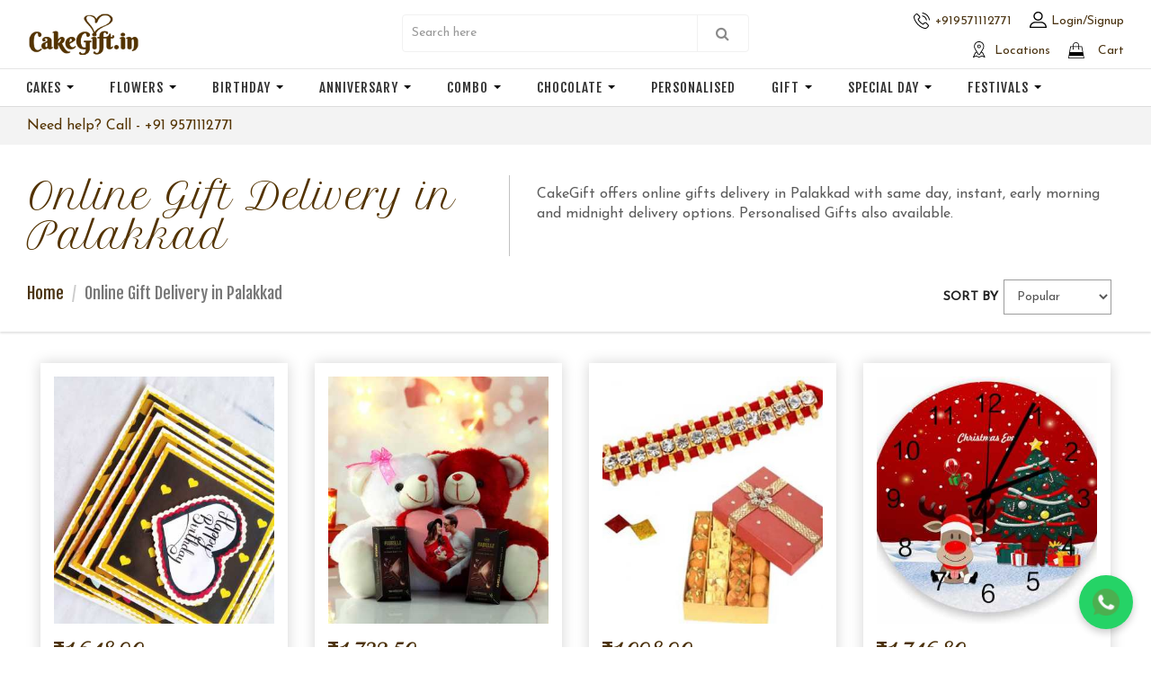

--- FILE ---
content_type: text/html; charset=utf-8
request_url: https://www.cakegift.in/content/online-gift-delivery-palakkad
body_size: 23854
content:
<!DOCTYPE html>
<html lang="en" dir="ltr" prefix="og: http://ogp.me/ns# article: http://ogp.me/ns/article# book: http://ogp.me/ns/book# profile: http://ogp.me/ns/profile# video: http://ogp.me/ns/video# product: http://ogp.me/ns/product# content: http://purl.org/rss/1.0/modules/content/ dc: http://purl.org/dc/terms/ foaf: http://xmlns.com/foaf/0.1/ rdfs: http://www.w3.org/2000/01/rdf-schema# sioc: http://rdfs.org/sioc/ns# sioct: http://rdfs.org/sioc/types# skos: http://www.w3.org/2004/02/skos/core# xsd: http://www.w3.org/2001/XMLSchema#">
<head>
  <link rel="profile" href="http://www.w3.org/1999/xhtml/vocab" />
  <meta name="viewport" content="width=device-width, initial-scale=1, maximum-scale=1" />
  <meta name="theme-color" content="#533300">
  <meta name="msvalidate.01" content="1A3F724CEB6BC002D31DBE806D424263" />
  <!--[if IE]><![endif]-->
<meta http-equiv="Content-Type" content="text/html; charset=utf-8" />
<link rel="alternate" type="application/rss+xml" title="Send Gifts Online" href="https://www.cakegift.in/taxonomy/term/3/all/feed" />
<link rel="shortcut icon" href="https://www.cakegift.in/sites/all/themes/cakegift2019/favicon.ico" type="image/vnd.microsoft.icon" />
<script src="/sites/all/modules/webpdrupal7/core_scripts/_staff/js-helpers/webp-on-off-class.min.js" async="async"></script>
<meta name="description" content="CakeGift offers online gifts delivery in Palakkad with same day, instant, early morning and midnight delivery options. Personalised Gifts also available." />
<meta name="generator" content="Drupal 7 (https://www.drupal.org)" />
<link rel="canonical" href="https://www.cakegift.in/content/online-gift-delivery-palakkad" />
<link rel="shortlink" href="https://www.cakegift.in/node/4360" />
<meta property="og:site_name" content="CakeGift.in" />
<meta property="og:type" content="article" />
<meta property="og:title" content="Online Gift Delivery in Palakkad" />
<meta property="og:url" content="https://www.cakegift.in/content/online-gift-delivery-palakkad" />
<meta property="og:description" content="Online Gift Delivery in Palakkad" />
<meta property="og:updated_time" content="2019-07-16T19:03:23+05:30" />
<meta property="product:price:currency" content="INR" />
<meta property="product:availability" content="instock" />
<meta property="article:published_time" content="2019-03-28T19:51:24+05:30" />
<meta property="article:modified_time" content="2019-07-16T19:03:23+05:30" />
  <title>Online gift Delivery in Palakkad | Send gift Online-CakeGift</title>
  <link type="text/css" rel="stylesheet" href="https://cdnjs.cloudflare.com/ajax/libs/font-awesome/4.4.0/css/font-awesome.min.css" media="all" />
<style>
@import url("/modules/system/system.base.css?sxfiiw");
</style>
<style>
@import url("/sites/all/modules/jquery_update/replace/ui/themes/base/minified/jquery.ui.core.min.css?sxfiiw");
@import url("/sites/all/modules/jquery_update/replace/ui/themes/base/minified/jquery.ui.theme.min.css?sxfiiw");
@import url("/sites/all/modules/jquery_update/replace/ui/themes/base/minified/jquery.ui.menu.min.css?sxfiiw");
@import url("/sites/all/modules/jquery_update/replace/ui/themes/base/minified/jquery.ui.autocomplete.min.css?sxfiiw");
@import url("/sites/all/libraries/chosen/chosen.css?sxfiiw");
@import url("/sites/all/modules/chosen/css/chosen-drupal.css?sxfiiw");
@import url("/sites/all/modules/jquery_update/replace/ui/themes/base/minified/jquery.ui.datepicker.min.css?sxfiiw");
</style>
<style>
@import url("/sites/all/modules/simplenews/simplenews.css?sxfiiw");
@import url("/modules/field/theme/field.css?sxfiiw");
@import url("/sites/all/modules/htmlmail_template/css/htmlmail_template.css?sxfiiw");
@import url("/modules/node/node.css?sxfiiw");
@import url("/sites/all/modules/ubercart/uc_order/uc_order.css?sxfiiw");
@import url("/sites/all/modules/ubercart/uc_product/uc_product.css?sxfiiw");
@import url("/sites/all/modules/ubercart/uc_store/uc_store.css?sxfiiw");
@import url("/sites/all/modules/views/css/views.css?sxfiiw");
@import url("/sites/all/modules/lazyloader/lazyloader.css?sxfiiw");
</style>
<style>
@import url("/sites/all/modules/ctools/css/ctools.css?sxfiiw");
@import url("/sites/all/modules/ctools/css/modal.css?sxfiiw");
@import url("/sites/all/modules/modal_forms/css/modal_forms_popup.css?sxfiiw");
@import url("/sites/all/modules/stickynav/css/stickynav.css?sxfiiw");
@import url("/sites/all/modules/tb_megamenu/css/bootstrap.css?sxfiiw");
@import url("/sites/all/modules/tb_megamenu/css/base.css?sxfiiw");
@import url("/sites/all/modules/tb_megamenu/css/default.css?sxfiiw");
@import url("/sites/all/modules/tb_megamenu/css/compatibility.css?sxfiiw");
@import url("/sites/all/libraries/sidr/stylesheets/jquery.sidr.dark.css?sxfiiw");
@import url("/sites/all/modules/search_autocomplete/css/themes/basic-green.css?sxfiiw");
@import url("/sites/all/modules/fivestar/css/fivestar.css?sxfiiw");
@import url("/sites/all/modules/fivestar/widgets/basic/basic.css?sxfiiw");
</style>
<style>
@import url("/sites/all/themes/cakegift2019/css/bootstrap.min.css?sxfiiw");
@import url("/sites/all/themes/cakegift2019/css/style.css?sxfiiw");
@import url("/sites/all/themes/cakegift2019/css/responsive.css?sxfiiw");
</style>
<style>
/* <![CDATA[ */
.tb-megamenu.animate .mega > .mega-dropdown-menu,.tb-megamenu.animate.slide .mega > .mega-dropdown-menu > div{transition-delay:200ms;-webkit-transition-delay:200ms;-ms-transition-delay:200ms;-o-transition-delay:200ms;transition-duration:300ms;-webkit-transition-duration:300ms;-ms-transition-duration:300ms;-o-transition-duration:300ms;}
.tb-megamenu.animate .mega > .mega-dropdown-menu,.tb-megamenu.animate.slide .mega > .mega-dropdown-menu > div{transition-delay:200ms;-webkit-transition-delay:200ms;-ms-transition-delay:200ms;-o-transition-delay:200ms;transition-duration:300ms;-webkit-transition-duration:300ms;-ms-transition-duration:300ms;-o-transition-duration:300ms;}

/* ]]> */
</style>
  <!-- HTML5 element support for IE6-8 -->
  <!--[if lt IE 9]>
    <script src="https://cdn.jsdelivr.net/html5shiv/3.7.3/html5shiv-printshiv.min.js"></script>
  <![endif]-->
  <link href="https://fonts.googleapis.com/css?family=Fjalla+One|Josefin+Sans|Petit+Formal+Script&display=swap" rel="stylesheet"> 
  
<!--[if lte IE 9]>
<script type="text/javascript" src="/sites/default/files/advagg_js/js__JQimhlpFX2n-ZKd88QrOWui1kfDyGk3zqu-DNkXtRr8__pSJpfoX1hTB7CZe3KSLXW9a_rycYrbOoybY4RVB4XnU__JtYL1fo4L-sI47drgUD3nTrGn_C2-TGuGQGvcZ9Y9TU.js#ie9-" onload="if(jQuery.isFunction(jQuery.holdReady)){jQuery.holdReady(true);}"></script>
<![endif]-->

<!--[if gt IE 9]>
<script type="text/javascript" src="/sites/default/files/advagg_js/js__JQimhlpFX2n-ZKd88QrOWui1kfDyGk3zqu-DNkXtRr8__pSJpfoX1hTB7CZe3KSLXW9a_rycYrbOoybY4RVB4XnU__JtYL1fo4L-sI47drgUD3nTrGn_C2-TGuGQGvcZ9Y9TU.js#ie10+" defer="defer" onload="if(jQuery.isFunction(jQuery.holdReady)){jQuery.holdReady(true);}"></script>
<![endif]-->

<!--[if !IE]><!-->
<script type="text/javascript" src="/sites/default/files/advagg_js/js__JQimhlpFX2n-ZKd88QrOWui1kfDyGk3zqu-DNkXtRr8__pSJpfoX1hTB7CZe3KSLXW9a_rycYrbOoybY4RVB4XnU__JtYL1fo4L-sI47drgUD3nTrGn_C2-TGuGQGvcZ9Y9TU.js" defer="defer" onload="if(jQuery.isFunction(jQuery.holdReady)){jQuery.holdReady(true);}"></script>
<!--<![endif]-->
<script type="text/javascript" src="/sites/default/files/advagg_js/js__H5AFmq1RrXKsrazzPq_xPQPy4K0wUKqecPjczzRiTgQ__wor4r9P8YTtQ7p6fbywTetZ47Z_orumIfrrhgxrpLus__JtYL1fo4L-sI47drgUD3nTrGn_C2-TGuGQGvcZ9Y9TU.js" defer="defer" onload="
function advagg_mod_2() {
  // Count how many times this function is called.
  advagg_mod_2.count = ++advagg_mod_2.count || 1;
  try {
    if (advagg_mod_2.count <= 40) {
      init_drupal_core_settings();

      // Set this to 100 so that this function only runs once.
      advagg_mod_2.count = 100;
    }
  }
  catch(e) {
    if (advagg_mod_2.count >= 40) {
      // Throw the exception if this still fails after running 40 times.
      throw e;
    }
    else {
      // Try again in 1 ms.
      window.setTimeout(advagg_mod_2, 1);
    }
  }
}
function advagg_mod_2_check() {
  if (window.init_drupal_core_settings && window.jQuery && window.Drupal) {
    advagg_mod_2();
  }
  else {
    window.setTimeout(advagg_mod_2_check, 1);
  }
}
advagg_mod_2_check();"></script>
<script type="text/javascript" src="/sites/default/files/advagg_js/js__jY3-3CF_aW2-zV7M-ZJG0aboHTCHOpI0LqsoubNNRFI__ldX-GYGVbJarE_FwlYdMigsz0wUJ72Qj_I4V8NwWM6E__JtYL1fo4L-sI47drgUD3nTrGn_C2-TGuGQGvcZ9Y9TU.js" defer="defer"></script>
<script type="text/javascript">
<!--//--><![CDATA[//><!--
function init_drupal_core_settings() {jQuery.extend(Drupal.settings, {"basePath":"\/","pathPrefix":"","setHasJsCookie":0,"ajaxPageState":{"theme":"cakegift2019","theme_token":"IMmG-cna3bTbFztnHC7UbywN856dpkN75JvXxxGV8t0","jquery_version":"2.1","css":{"https:\/\/cdnjs.cloudflare.com\/ajax\/libs\/font-awesome\/4.4.0\/css\/font-awesome.min.css":1,"modules\/system\/system.base.css":1,"misc\/ui\/jquery.ui.core.css":1,"misc\/ui\/jquery.ui.theme.css":1,"misc\/ui\/jquery.ui.menu.css":1,"misc\/ui\/jquery.ui.autocomplete.css":1,"sites\/all\/libraries\/chosen\/chosen.css":1,"sites\/all\/modules\/chosen\/css\/chosen-drupal.css":1,"misc\/ui\/jquery.ui.datepicker.css":1,"sites\/all\/modules\/simplenews\/simplenews.css":1,"modules\/field\/theme\/field.css":1,"sites\/all\/modules\/htmlmail_template\/css\/htmlmail_template.css":1,"modules\/node\/node.css":1,"sites\/all\/modules\/ubercart\/uc_order\/uc_order.css":1,"sites\/all\/modules\/ubercart\/uc_product\/uc_product.css":1,"sites\/all\/modules\/ubercart\/uc_store\/uc_store.css":1,"sites\/all\/modules\/views\/css\/views.css":1,"sites\/all\/modules\/lazyloader\/lazyloader.css":1,"sites\/all\/modules\/ctools\/css\/ctools.css":1,"sites\/all\/modules\/ctools\/css\/modal.css":1,"sites\/all\/modules\/modal_forms\/css\/modal_forms_popup.css":1,"sites\/all\/modules\/stickynav\/css\/stickynav.css":1,"sites\/all\/modules\/tb_megamenu\/css\/bootstrap.css":1,"sites\/all\/modules\/tb_megamenu\/css\/base.css":1,"sites\/all\/modules\/tb_megamenu\/css\/default.css":1,"sites\/all\/modules\/tb_megamenu\/css\/compatibility.css":1,"sites\/all\/libraries\/sidr\/stylesheets\/jquery.sidr.dark.css":1,"sites\/all\/modules\/search_autocomplete\/css\/themes\/basic-green.css":1,"sites\/all\/modules\/fivestar\/css\/fivestar.css":1,"sites\/all\/modules\/fivestar\/widgets\/basic\/basic.css":1,"sites\/all\/themes\/cakegift2019\/css\/bootstrap.min.css":1,"sites\/all\/themes\/cakegift2019\/css\/style.css":1,"sites\/all\/themes\/cakegift2019\/css\/responsive.css":1,"0":1,"1":1},"js":{"sites\/all\/modules\/jquery_update\/replace\/jquery-migrate\/1\/jquery-migrate.min.js":1,"misc\/jquery-extend-3.4.0.js":1,"misc\/jquery-html-prefilter-3.5.0-backport.js":1,"sites\/all\/modules\/jquery_update\/replace\/ui\/ui\/minified\/jquery.ui.core.min.js":1,"sites\/all\/modules\/jquery_update\/replace\/ui\/ui\/minified\/jquery.ui.widget.min.js":1,"sites\/all\/modules\/jquery_update\/replace\/ui\/external\/jquery.cookie.js":1,"sites\/all\/modules\/jquery_update\/replace\/jquery.form\/4\/jquery.form.min.js":1,"sites\/all\/modules\/jquery_update\/replace\/ui\/ui\/minified\/jquery.ui.position.min.js":1,"misc\/ui\/jquery.ui.position-1.13.0-backport.js":1,"sites\/all\/modules\/jquery_update\/replace\/ui\/ui\/minified\/jquery.ui.menu.min.js":1,"sites\/all\/modules\/jquery_update\/replace\/ui\/ui\/minified\/jquery.ui.autocomplete.min.js":1,"sites\/all\/libraries\/chosen\/chosen.jquery.min.js":1,"sites\/all\/modules\/jquery_update\/replace\/ui\/ui\/minified\/jquery.ui.datepicker.min.js":1,"misc\/ui\/jquery.ui.datepicker-1.13.0-backport.js":1,"sites\/all\/modules\/jquery_update\/js\/jquery_update.js":1,"sites\/all\/modules\/defer_image\/defer_image.js":1,"sites\/all\/modules\/htmlmail_template\/js\/htmlmail_template.js":1,"sites\/all\/modules\/lazyloader\/jquery.lazyloader.js":1,"sites\/all\/themes\/bootstrap\/js\/misc\/_progress.js":1,"sites\/all\/modules\/ctools\/js\/modal.js":1,"sites\/all\/modules\/modal_forms\/js\/modal_forms_popup.js":1,"sites\/all\/modules\/stickynav\/js\/stickynav.js":1,"sites\/all\/modules\/uc_ajax_cart_alt\/uc_ajax_cart_alt.js":1,"sites\/all\/modules\/tb_megamenu\/js\/tb-megamenu-frontend.js":1,"sites\/all\/modules\/tb_megamenu\/js\/tb-megamenu-touch.js":1,"sites\/all\/modules\/responsive_menus\/styles\/sidr\/js\/responsive_menus_sidr.js":1,"sites\/all\/libraries\/sidr\/jquery.sidr.min.js":1,"sites\/all\/modules\/search_autocomplete\/js\/jquery.autocomplete.js":1,"sites\/all\/modules\/better_exposed_filters\/better_exposed_filters.js":1,"sites\/all\/modules\/ctools\/js\/auto-submit.js":1,"sites\/all\/modules\/views_load_more\/views_load_more.js":1,"sites\/all\/modules\/fivestar\/js\/fivestar.ajax.js":1,"sites\/all\/modules\/fivestar\/js\/fivestar.js":1,"sites\/all\/modules\/views\/js\/base.js":1,"sites\/all\/modules\/views\/js\/ajax_view.js":1,"sites\/all\/modules\/chosen\/chosen.js":1,"sites\/all\/themes\/cakegift2019\/js\/bootstrap.min.js":1,"sites\/all\/themes\/cakegift2019\/js\/custom.js":1,"sites\/all\/modules\/webpdrupal7\/core_scripts\/_staff\/js-helpers\/helper-cookie.min.js":1,"sites\/all\/modules\/jquery_update\/replace\/jquery\/2.1\/jquery.min.js":1,"misc\/jquery.once.js":1,"misc\/drupal.js":1,"misc\/ajax.js":1}},"CToolsModal":{"loadingText":"Loading...","closeText":"Close Window","closeImage":"\u003Cimg typeof=\u0022foaf:Image\u0022 class=\u0022img-responsive\u0022 src=\u0022https:\/\/www.cakegift.in\/sites\/all\/modules\/ctools\/images\/icon-close-window.png\u0022 alt=\u0022Close window\u0022 title=\u0022Close window\u0022 \/\u003E","throbber":"\u003Cimg typeof=\u0022foaf:Image\u0022 class=\u0022img-responsive\u0022 src=\u0022https:\/\/www.cakegift.in\/sites\/all\/modules\/ctools\/images\/throbber.gif\u0022 alt=\u0022Loading\u0022 title=\u0022Loading...\u0022 \/\u003E"},"modal-popup-small":{"modalSize":{"type":"fixed","width":300,"height":300},"modalOptions":{"opacity":0.85,"background":"#000"},"animation":"fadeIn","modalTheme":"ModalFormsPopup","throbber":"\u003Cimg typeof=\u0022foaf:Image\u0022 class=\u0022img-responsive\u0022 src=\u0022https:\/\/www.cakegift.in\/sites\/all\/modules\/modal_forms\/images\/loading_animation.gif\u0022 alt=\u0022Loading...\u0022 title=\u0022Loading\u0022 \/\u003E","closeText":"Close"},"modal-popup-medium":{"modalSize":{"type":"fixed","width":550,"height":450},"modalOptions":{"opacity":0.85,"background":"#000"},"animation":"fadeIn","modalTheme":"ModalFormsPopup","throbber":"\u003Cimg typeof=\u0022foaf:Image\u0022 class=\u0022img-responsive\u0022 src=\u0022https:\/\/www.cakegift.in\/sites\/all\/modules\/modal_forms\/images\/loading_animation.gif\u0022 alt=\u0022Loading...\u0022 title=\u0022Loading\u0022 \/\u003E","closeText":"Close"},"modal-popup-large":{"modalSize":{"type":"scale","width":0.8,"height":0.8},"modalOptions":{"opacity":0.85,"background":"#000"},"animation":"fadeIn","modalTheme":"ModalFormsPopup","throbber":"\u003Cimg typeof=\u0022foaf:Image\u0022 class=\u0022img-responsive\u0022 src=\u0022https:\/\/www.cakegift.in\/sites\/all\/modules\/modal_forms\/images\/loading_animation.gif\u0022 alt=\u0022Loading...\u0022 title=\u0022Loading\u0022 \/\u003E","closeText":"Close"},"stickynav":{"selector":"#navbar"},"linkSelector":"li[class|=\u0022menu\u0022] \u003E a[href$=\u0022\/cart\u0022],ul.menu \u003E li \u003E a[href$=\u0022\/cart\u0022]","ucAjaxCartAlt":{"linkSelector":"li[class|=\u0022menu\u0022] \u003E a[href$=\u0022\/cart\u0022],ul.menu \u003E li \u003E a[href$=\u0022\/cart\u0022]"},"urlIsAjaxTrusted":{"\/product-search":true,"\/node\/4360\/3":true,"\/system\/ajax":true,"\/content\/online-gift-delivery-palakkad":true,"\/views\/ajax":true},"better_exposed_filters":{"views":{"body_block":{"displays":{"block":{"filters":[]}}},"taxonomy_term":{"displays":{"page":{"filters":[]}}}},"datepicker":false,"slider":false,"settings":[],"autosubmit":false},"responsive_menus":[{"selectors":["#sidr-wrap"],"trigger_txt":"\u2630","side":"left","speed":"200","media_size":"1023","displace":"0","renaming":"1","onOpen":"jQuery(\u0027body\u0027).addClass(\u0027menu-overflow\u0027);","onClose":"jQuery(\u0027body\u0027).removeClass(\u0027menu-overflow\u0027);","responsive_menus_style":"sidr"}],"search_autocomplete":{"form3":{"selector":"#edit-search-block-form--2","minChars":"3","max_sug":"10","type":"internal","datas":"https:\/\/www.cakegift.in\/search_autocomplete\/autocomplete\/3\/","fid":"3","theme":"basic-green","auto_submit":"1","auto_redirect":"1"},"form4":{"selector":"#edit-search-block-form--3","minChars":"3","max_sug":"10","type":"internal","datas":"https:\/\/www.cakegift.in\/search_autocomplete\/autocomplete\/4\/","fid":"4","theme":"basic-green","auto_submit":"1","auto_redirect":"1"}},"deferImage":{"deferClass":"defer-image-load","deferTiming":"ready"},"chosen":{"selector":"select#edit-field-order-vendor-target-id-entityreference-filter","minimum_single":0,"minimum_multiple":0,"minimum_width":200,"options":{"allow_single_deselect":false,"disable_search":false,"disable_search_threshold":2,"search_contains":false,"placeholder_text_multiple":"Choose some options","placeholder_text_single":"Choose an option","no_results_text":"No results match","inherit_select_classes":true}},"ajax":{"edit-vote--2":{"callback":"fivestar_ajax_submit","event":"change","url":"\/system\/ajax","submit":{"_triggering_element_name":"vote"}},"edit-vote--4":{"callback":"fivestar_ajax_submit","event":"change","url":"\/system\/ajax","submit":{"_triggering_element_name":"vote"}},"edit-vote--6":{"callback":"fivestar_ajax_submit","event":"change","url":"\/system\/ajax","submit":{"_triggering_element_name":"vote"}},"edit-vote--8":{"callback":"fivestar_ajax_submit","event":"change","url":"\/system\/ajax","submit":{"_triggering_element_name":"vote"}},"edit-vote--10":{"callback":"fivestar_ajax_submit","event":"change","url":"\/system\/ajax","submit":{"_triggering_element_name":"vote"}},"edit-vote--12":{"callback":"fivestar_ajax_submit","event":"change","url":"\/system\/ajax","submit":{"_triggering_element_name":"vote"}},"edit-vote--14":{"callback":"fivestar_ajax_submit","event":"change","url":"\/system\/ajax","submit":{"_triggering_element_name":"vote"}},"edit-vote--16":{"callback":"fivestar_ajax_submit","event":"change","url":"\/system\/ajax","submit":{"_triggering_element_name":"vote"}},"edit-vote--18":{"callback":"fivestar_ajax_submit","event":"change","url":"\/system\/ajax","submit":{"_triggering_element_name":"vote"}},"edit-vote--20":{"callback":"fivestar_ajax_submit","event":"change","url":"\/system\/ajax","submit":{"_triggering_element_name":"vote"}},"edit-vote--22":{"callback":"fivestar_ajax_submit","event":"change","url":"\/system\/ajax","submit":{"_triggering_element_name":"vote"}},"edit-vote--24":{"callback":"fivestar_ajax_submit","event":"change","url":"\/system\/ajax","submit":{"_triggering_element_name":"vote"}},"edit-vote--26":{"callback":"fivestar_ajax_submit","event":"change","url":"\/system\/ajax","submit":{"_triggering_element_name":"vote"}},"edit-vote--28":{"callback":"fivestar_ajax_submit","event":"change","url":"\/system\/ajax","submit":{"_triggering_element_name":"vote"}},"edit-vote--30":{"callback":"fivestar_ajax_submit","event":"change","url":"\/system\/ajax","submit":{"_triggering_element_name":"vote"}},"edit-vote--32":{"callback":"fivestar_ajax_submit","event":"change","url":"\/system\/ajax","submit":{"_triggering_element_name":"vote"}}},"views":{"ajax_path":"\/views\/ajax","ajaxViews":{"views_dom_id:22ecb01b9b318f8954049bcc6ef736c8":{"view_name":"taxonomy_term","view_display_id":"page","view_args":"3","view_path":"node\/4360","view_base_path":"node\/4360","view_dom_id":"22ecb01b9b318f8954049bcc6ef736c8","pager_element":0}}},"bootstrap":{"anchorsFix":"0","anchorsSmoothScrolling":"0","formHasError":1,"popoverEnabled":1,"popoverOptions":{"animation":1,"html":0,"placement":"right","selector":"","trigger":"click","triggerAutoclose":1,"title":"","content":"","delay":0,"container":"body"},"tooltipEnabled":1,"tooltipOptions":{"animation":1,"html":0,"placement":"auto left","selector":"","trigger":"hover focus","delay":0,"container":"body"}}}); 
if(jQuery.isFunction(jQuery.holdReady)){jQuery.holdReady(false);}} if(window.jQuery && window.Drupal){init_drupal_core_settings();}
//--><!]]>
</script>
  <script async src="https://www.googletagmanager.com/gtag/js?id=UA-118823027-1"></script>
  <script>
    window.dataLayer = window.dataLayer || [];
    function gtag(){dataLayer.push(arguments);}
    gtag('js', new Date());
    gtag('config', 'UA-118823027-1');
  </script>   
  <!-- Global site tag (gtag.js) - Google Ads: 816469992 -->
<script async src="https://www.googletagmanager.com/gtag/js?id=AW-816469992"></script>
<script>
  window.dataLayer = window.dataLayer || [];
  function gtag(){dataLayer.push(arguments);}
  gtag('js', new Date());
  gtag('config', 'AW-816469992');
</script>
<script>
  (function(){
    var t,i,e,n=window,o=document,a=arguments,s="script",r=["config","track","identify","visit","push","call","trackForm","trackClick"],c=function(){var t,i=this;for(i._e=[],t=0;r.length>t;t++)(function(t){i[t]=function(){return i._e.push([t].concat(Array.prototype.slice.call(arguments,0))),i}})(r[t])};for(n._w=n._w||{},t=0;a.length>t;t++)n._w[a[t]]=n[a[t]]=n[a[t]]||new c;i=o.createElement(s),i.async=1,i.src="//static.woopra.com/js/w.js",e=o.getElementsByTagName(s)[0],e.parentNode.insertBefore(i,e)
  })("woopra");

  woopra.config({
      domain: 'cakegift.in'
  });
  woopra.track();
</script>
<script type="application/ld+json">
					{
						"@context": "http://schema.org/",
						"@type": "Product", "name": "Online Gift Delivery in Palakkad ",
						"image": "https://www.cakegift.in/sites/default/files/logo-cake-gift_0.png",
						"description": "CakeGift offers online gifts delivery in Palakkad  with same day, instant, 
early morning and midnight delivery options. Personalised Gifts also 
available.
",
						"sku": "Online Gift Delivery in Palakkad ", "mpn": "Online Gift Delivery in Palakkad ",
						"brand": { "@type": "Brand", "name": "Cakegift" },
						"review": {
							"@type": "Review",
							"reviewRating": { "@type": "Rating", "ratingValue": "4.8", "bestRating": "5" },
							"author": { "@type": "Organization", "name": "CakeGift.in" }
							},
							"aggregateRating": { "@type": "AggregateRating", "ratingValue": "4.8", "reviewCount": "1432" },
							"offers": {
								"@type": "AggregateOffer",
								"priceCurrency": "INR",
								"lowprice": "499",
								"highprice": "6499",
								"offercount": "3",                    
								"seller": { "@type": "organization", "name": "Online Gift Delivery in Palakkad " }
							}
						}
						</script>

<!-- Google Tag Manager -->
<script>(function(w,d,s,l,i){w[l]=w[l]||[];w[l].push({'gtm.start':
new Date().getTime(),event:'gtm.js'});var f=d.getElementsByTagName(s)[0],
j=d.createElement(s),dl=l!='dataLayer'?'&l='+l:'';j.async=true;j.src=
'https://www.googletagmanager.com/gtm.js?id='+i+dl;f.parentNode.insertBefore(j,f);
})(window,document,'script','dataLayer','GTM-NCNHJNQ');</script>
<!-- End Google Tag Manager -->

<!-- Whatsapp Script -->
<!-- <script>
    (function(w,d,s,c,r,a,m){
      w['KiwiObject']=r;
      w[r]=w[r] || function () {
        (w[r].q=w[r].q||[]).push(arguments)};
      w[r].l=1*new Date();
        a=d.createElement(s);
        m=d.getElementsByTagName(s)[0];
      a.async=1;
      a.src=c;
      m.parentNode.insertBefore(a,m)
    })(window,document,'script',"https://app.interakt.ai/kiwi-sdk/kiwi-sdk-17-prod-min.js?v="+ new Date().getTime(),'kiwi');
    window.onload = function () {
      kiwi.init('', 'uWwSuF7PIWI4dnriPChpj27OI5SLQrL4', {});
    }
  </script> -->

<!-- facebook Domain varifaction -->
<meta name="facebook-domain-verification" content="omuu4qh9kvj42ogegb965zbcs5s1ey" />
<!-- acebook Domain varifaction script -->

</head>

<body class="navbar-is-static-top html not-front not-logged-in no-sidebars page-node page-node- page-node-4360 node-type-city-pages">
<div id="loading" style="display: none;">loading...</div>

<!-- Google Tag Manager (noscript) -->
<noscript><iframe src="https://www.googletagmanager.com/ns.html?id=GTM-NCNHJNQ"
height="0" width="0" style="display:none;visibility:hidden"></iframe></noscript>
<!-- End Google Tag Manager (noscript) -->
    <header id="navbar" role="banner" class="navbar navbar-static-top navbar-default">

  <div class="container desktop-display">
    <div class="row">
      <div class="navbar-header col-lg-4 col-md-3 col-sm-4 col-xs-6">
                  <a class="logo navbar-btn pull-left" href="/" title="Home">
            <img src="https://www.cakegift.in/sites/all/themes/cakegift2019/logo.png" alt="Home" loading="lazy">
          </a>
                      
      </div>
      <div class="header-search col-lg-4 col-md-4 col-sm-8">  <div class="region region-search">
    <section id="block-views-exp-product-search-page" class="block block-views clearfix">

      
  <form action="/product-search" method="get" id="views-exposed-form-product-search-page" accept-charset="UTF-8"><div>
<div class="views-exposed-form">
  <div class="views-exposed-widgets clearfix">
          <div id="edit-title-wrapper" class="views-exposed-widget views-widget-filter-title">
                        <div class="views-widget">
          <div class="form-item form-item-title form-type-textfield form-group"><input placeholder="Search here" class="form-control form-text" type="text" id="edit-title" name="title" value="" size="30" maxlength="128"></div>        </div>
              </div>
                    <div class="views-exposed-widget views-submit-button">
      <button type="submit" id="edit-submit-product-search" name="" value="search" class="btn btn-primary form-submit">search</button>
    </div>
      </div>
</div>
</div></form>
</section>
  </div>
</div>
      <div class="header-cart col-lg-4 col-md-5 col-sm-12 col-xs-6">  <div class="region region-cart">
    <section id="block-block-21" class="block block-block header-quick-links clearfix">

      
  <ul class="menu nav">
<li class="first leaf user-contact-us my-account-logged-in"><a href="tel:+919571112771">+919571112771</a></li>
<li class="last leaf my-account-user"><a href="/user/login">Login/Signup</a></li>
</ul>
<ul class="list-unstyled">
<li><a class="top-city-location" href="https://www.cakegift.in/online-cake-delivery-cities-in-india">Locations</a></li>
<li>
<a class="top-cart" href="/cart">Cart</a>
</li>
</ul>
</section>
  </div>
</div>
    </div>
  </div>

    <div class="container mobile-main-header-wrapper mobile-display">
      <div class="row">
        <div class="col-xs-4">
          <ul class="mobile-header-left">
            <li>
              <div id="sidr-wrap">
<div class="sider-logo">
<a href="/" title="Home">
          <img src="/sites/all/themes/cakegift2019/logo-white.png" alt="Home" loading="lazy">
        </a>
</div>
<div class="nav-collapse  always-show">
<div data-duration="300" data-delay="200" id="tb-megamenu-main-menu" class="tb-megamenu tb-megamenu-main-menu animate fading">
      <button data-target=".nav-collapse" data-toggle="collapse" class="btn btn-navbar tb-megamenu-button" type="button">
      <i class="fa fa-reorder"></i>
    </button>
    <div class="nav-collapse  always-show">
    <ul class="tb-megamenu-nav nav level-0 items-16">
  <li data-test="22" data-id="2374" data-level="1" data-type="menu_item" data-class="" data-xicon="" data-caption="" data-alignsub="left" data-group="0" data-hidewcol="0" data-hidesub="0" class="tb-megamenu-item level-1 mega mega-align-left dropdown">
  <a href="/cake" class="dropdown-toggle" title="Cakes">
   
        
    Cakes          <span class="caret"></span>
          </a>
  <div data-class="" data-width="1200" style="width: 1200px;" class="tb-megamenu-submenu dropdown-menu mega-dropdown-menu nav-child">
  <div class="mega-dropdown-inner">
    <div class="tb-megamenu-row row-fluid">
  <div data-class="" data-width="4" data-hidewcol="0" id="tb-megamenu-column-41" class="tb-megamenu-column span4  mega-col-nav">
  <div class="tb-megamenu-column-inner mega-inner clearfix">
        <ul class="tb-megamenu-subnav mega-nav level-1 items-1">
  <li data-test="22" data-id="2348" data-level="2" data-type="menu_item" data-class="" data-xicon="" data-caption="" data-alignsub="" data-group="1" data-hidewcol="0" data-hidesub="0" class="tb-megamenu-item level-2 mega mega-group">
  <a href="#" class="mega-group-title">
   
        
    Cake By Flavor          <span class="caret"></span>
          </a>
  <div data-class="" data-width="" class="tb-megamenu-submenu mega-group-ct nav-child">
  <div class="mega-dropdown-inner">
    <div class="tb-megamenu-row row-fluid">
  <div data-class="" data-width="6" data-hidewcol="0" id="tb-megamenu-column-39" class="tb-megamenu-column span6  mega-col-nav">
  <div class="tb-megamenu-column-inner mega-inner clearfix">
        <ul class="tb-megamenu-subnav mega-nav level-2 items-7">
  <li data-test="22" data-id="2371" data-level="3" data-type="menu_item" data-class="" data-xicon="" data-caption="" data-alignsub="" data-group="0" data-hidewcol="0" data-hidesub="0" class="tb-megamenu-item level-3 mega">
  <a href="/cake/butterscotch-cake" title="Butterscotch Cake">
   
        
    Butterscotch Cake          </a>
  </li>
 
<li data-test="22" data-id="2378" data-level="3" data-type="menu_item" data-class="" data-xicon="" data-caption="" data-alignsub="" data-group="0" data-hidewcol="0" data-hidesub="0" class="tb-megamenu-item level-3 mega">
  <a href="/cake/chocolate-cakes" title="Chocolate Cake">
   
        
    Chocolate Cake          </a>
  </li>
 
<li data-test="22" data-id="2385" data-level="3" data-type="menu_item" data-class="" data-xicon="" data-caption="" data-alignsub="" data-group="0" data-hidewcol="0" data-hidesub="0" class="tb-megamenu-item level-3 mega">
  <a href="/cake/fruit-cake" title="Fruit Cake">
   
        
    Fruit Cake          </a>
  </li>
 
<li data-test="22" data-id="2401" data-level="3" data-type="menu_item" data-class="" data-xicon="" data-caption="" data-alignsub="" data-group="0" data-hidewcol="0" data-hidesub="0" class="tb-megamenu-item level-3 mega">
  <a href="/cake/red-velvet-cake" title="Red Velvet Cake">
   
        
    Red Velvet Cake          </a>
  </li>
 
<li data-test="22" data-id="2391" data-level="3" data-type="menu_item" data-class="" data-xicon="" data-caption="" data-alignsub="" data-group="0" data-hidewcol="0" data-hidesub="0" class="tb-megamenu-item level-3 mega">
  <a href="/cake/mango-cake" title="Mango Cake">
   
        
    Mango Cake          </a>
  </li>
 
<li data-test="22" data-id="2394" data-level="3" data-type="menu_item" data-class="" data-xicon="" data-caption="" data-alignsub="" data-group="0" data-hidewcol="0" data-hidesub="0" class="tb-megamenu-item level-3 mega">
  <a href="/cake/oreo-cakes" title="Oreo Cake">
   
        
    Oreo Cake          </a>
  </li>
 
<li data-test="22" data-id="2396" data-level="3" data-type="menu_item" data-class="" data-xicon="" data-caption="" data-alignsub="" data-group="0" data-hidewcol="0" data-hidesub="0" class="tb-megamenu-item level-3 mega">
  <a href="/cake/pineapple-cakes" title="Pineapple Cake">
   
        
    Pineapple Cake          </a>
  </li>
 </ul>
  </div>
</div>

<div data-class="" data-width="6" data-hidewcol="" id="tb-megamenu-column-40" class="tb-megamenu-column span6  mega-col-nav">
  <div class="tb-megamenu-column-inner mega-inner clearfix">
        <ul class="tb-megamenu-subnav mega-nav level-2 items-6">
  <li data-test="22" data-id="2402" data-level="3" data-type="menu_item" data-class="" data-xicon="" data-caption="" data-alignsub="" data-group="0" data-hidewcol="0" data-hidesub="0" class="tb-megamenu-item level-3 mega">
  <a href="/cake/strawberry-cakes" title="Strawberry Cake">
   
        
    Strawberry Cake          </a>
  </li>
 
<li data-test="22" data-id="2408" data-level="3" data-type="menu_item" data-class="" data-xicon="" data-caption="" data-alignsub="" data-group="0" data-hidewcol="0" data-hidesub="0" class="tb-megamenu-item level-3 mega">
  <a href="/cake/truffle-cake" title="Truffle Cake">
   
        
    Truffle Cake          </a>
  </li>
 
<li data-test="22" data-id="2409" data-level="3" data-type="menu_item" data-class="" data-xicon="" data-caption="" data-alignsub="" data-group="0" data-hidewcol="0" data-hidesub="0" class="tb-megamenu-item level-3 mega">
  <a href="/cake/vanilla-cakes" title="Vanilla Cake">
   
        
    Vanilla Cake          </a>
  </li>
 
<li data-test="22" data-id="2764" data-level="3" data-type="menu_item" data-class="" data-xicon="" data-caption="" data-alignsub="" data-group="0" data-hidewcol="0" data-hidesub="0" class="tb-megamenu-item level-3 mega">
  <a href="https://www.cakegift.in/carrot-cake">
   
        
    Carrot Cake          </a>
  </li>
 
<li data-test="22" data-id="2410" data-level="3" data-type="menu_item" data-class="" data-xicon="" data-caption="" data-alignsub="" data-group="0" data-hidewcol="0" data-hidesub="0" class="tb-megamenu-item level-3 mega">
  <a href="/cake/walnut-cake" title="Walnut Cake">
   
        
    Walnut Cake          </a>
  </li>
 
<li data-test="22" data-id="2370" data-level="3" data-type="menu_item" data-class="" data-xicon="" data-caption="" data-alignsub="" data-group="0" data-hidewcol="0" data-hidesub="0" class="tb-megamenu-item level-3 mega">
  <a href="/cake/black-forest" title="Black Forest">
   
        
    Black Forest Cake          </a>
  </li>
 </ul>
  </div>
</div>
</div>
  </div>
</div>
</li>
 </ul>
  </div>
</div>

<div data-class="" data-width="2" data-hidewcol="" id="tb-megamenu-column-43" class="tb-megamenu-column span2  mega-col-nav">
  <div class="tb-megamenu-column-inner mega-inner clearfix">
        <ul class="tb-megamenu-subnav mega-nav level-1 items-1">
  <li data-test="22" data-id="2606" data-level="2" data-type="menu_item" data-class="" data-xicon="" data-caption="" data-alignsub="center" data-group="1" data-hidewcol="0" data-hidesub="0" class="tb-megamenu-item level-2 mega mega-align-center mega-group">
  <a href="#" class="mega-group-title">
   
        
    Cake By Type          <span class="caret"></span>
          </a>
  <div data-class="" data-width="" class="tb-megamenu-submenu mega-group-ct nav-child">
  <div class="mega-dropdown-inner">
    <div class="tb-megamenu-row row-fluid">
  <div data-class="" data-width="11" data-hidewcol="0" id="tb-megamenu-column-42" class="tb-megamenu-column span11  mega-col-nav">
  <div class="tb-megamenu-column-inner mega-inner clearfix">
        <ul class="tb-megamenu-subnav mega-nav level-2 items-9">
  <li data-test="22" data-id="2384" data-level="3" data-type="menu_item" data-class="" data-xicon="" data-caption="" data-alignsub="" data-group="0" data-hidewcol="0" data-hidesub="0" class="tb-megamenu-item level-3 mega">
  <a href="/cake/fondant-cakes" title="Fondant Cake">
   
        
    Fondant Cake          </a>
  </li>
 
<li data-test="22" data-id="2380" data-level="3" data-type="menu_item" data-class="" data-xicon="" data-caption="" data-alignsub="" data-group="0" data-hidewcol="0" data-hidesub="0" class="tb-megamenu-item level-3 mega">
  <a href="/cake/dry-cake" title="Dry Cake">
   
        
    Dry Cake          </a>
  </li>
 
<li data-test="22" data-id="2375" data-level="3" data-type="menu_item" data-class="" data-xicon="" data-caption="" data-alignsub="" data-group="0" data-hidewcol="0" data-hidesub="0" class="tb-megamenu-item level-3 mega">
  <a href="/cake/cup-cake" title="Cup Cake">
   
        
    Cup Cake          </a>
  </li>
 
<li data-test="22" data-id="2376" data-level="3" data-type="menu_item" data-class="" data-xicon="" data-caption="" data-alignsub="" data-group="0" data-hidewcol="0" data-hidesub="0" class="tb-megamenu-item level-3 mega">
  <a href="/cake/tier-cake" title="Tier Cake">
   
        
    Tier Cake          </a>
  </li>
 
<li data-test="22" data-id="2395" data-level="3" data-type="menu_item" data-class="" data-xicon="" data-caption="" data-alignsub="" data-group="0" data-hidewcol="0" data-hidesub="0" class="tb-megamenu-item level-3 mega">
  <a href="/cake/photo-cake" title="Photo Cake">
   
        
    Photo Cake          </a>
  </li>
 
<li data-test="22" data-id="2377" data-level="3" data-type="menu_item" data-class="" data-xicon="" data-caption="" data-alignsub="" data-group="0" data-hidewcol="0" data-hidesub="0" class="tb-megamenu-item level-3 mega">
  <a href="/cake/cheese-cake" title="Cheese cake">
   
        
    Cheese cake          </a>
  </li>
 
<li data-test="22" data-id="2397" data-level="3" data-type="menu_item" data-class="" data-xicon="" data-caption="" data-alignsub="" data-group="0" data-hidewcol="0" data-hidesub="0" class="tb-megamenu-item level-3 mega">
  <a href="/cake/plum-cake" title="Plum Cake">
   
        
    Plum Cake          </a>
  </li>
 
<li data-test="22" data-id="2844" data-level="3" data-type="menu_item" data-class="" data-xicon="" data-caption="" data-alignsub="" data-group="0" data-hidewcol="0" data-hidesub="0" class="tb-megamenu-item level-3 mega">
  <a href="https://www.cakegift.in/cake/designer-cakes">
   
        
    Designer Cakes          </a>
  </li>
 
<li data-test="22" data-id="2846" data-level="3" data-type="menu_item" data-class="" data-xicon="" data-caption="" data-alignsub="" data-group="0" data-hidewcol="0" data-hidesub="0" class="tb-megamenu-item level-3 mega">
  <a href="https://www.cakegift.in/cake/eggless-cake">
   
        
    Eggless Cake          </a>
  </li>
 </ul>
  </div>
</div>
</div>
  </div>
</div>
</li>
 </ul>
  </div>
</div>

<div data-class="" data-width="3" data-hidewcol="0" id="tb-megamenu-column-46" class="tb-megamenu-column span3  mega-col-nav">
  <div class="tb-megamenu-column-inner mega-inner clearfix">
        <ul class="tb-megamenu-subnav mega-nav level-1 items-1">
  <li data-test="22" data-id="2407" data-level="2" data-type="menu_item" data-class="" data-xicon="" data-caption="" data-alignsub="center" data-group="1" data-hidewcol="0" data-hidesub="0" class="tb-megamenu-item level-2 mega mega-align-center mega-group">
  <a href="/cake/theme-cake" class="mega-group-title" title="Theme Cake">
   
        
    Theme Cake          <span class="caret"></span>
          </a>
  <div data-class="" data-width="" class="tb-megamenu-submenu mega-group-ct nav-child">
  <div class="mega-dropdown-inner">
    <div class="tb-megamenu-row row-fluid">
  <div data-class="" data-width="6" data-hidewcol="0" id="tb-megamenu-column-44" class="tb-megamenu-column span6  mega-col-nav">
  <div class="tb-megamenu-column-inner mega-inner clearfix">
        <ul class="tb-megamenu-subnav mega-nav level-2 items-8">
  <li data-test="22" data-id="2389" data-level="3" data-type="menu_item" data-class="" data-xicon="" data-caption="" data-alignsub="" data-group="0" data-hidewcol="0" data-hidesub="0" class="tb-megamenu-item level-3 mega">
  <a href="/cake/kids-cake" title="Kids Cake">
   
        
    Kids Cake          </a>
  </li>
 
<li data-test="22" data-id="2386" data-level="3" data-type="menu_item" data-class="" data-xicon="" data-caption="" data-alignsub="" data-group="0" data-hidewcol="0" data-hidesub="0" class="tb-megamenu-item level-3 mega">
  <a href="/cake/games-cake" title="Games Cake">
   
        
    Games Cake          </a>
  </li>
 
<li data-test="22" data-id="2381" data-level="3" data-type="menu_item" data-class="" data-xicon="" data-caption="" data-alignsub="" data-group="0" data-hidewcol="0" data-hidesub="0" class="tb-megamenu-item level-3 mega">
  <a href="/cake/emoji-cake" title="Emoji Cake">
   
        
    Emoji Cake          </a>
  </li>
 
<li data-test="22" data-id="2414" data-level="3" data-type="menu_item" data-class="" data-xicon="" data-caption="" data-alignsub="" data-group="0" data-hidewcol="0" data-hidesub="0" class="tb-megamenu-item level-3 mega">
  <a href="/cake/barbie-cake" title="Barbie Cakes">
   
        
    Barbie Cakes          </a>
  </li>
 
<li data-test="22" data-id="2763" data-level="3" data-type="menu_item" data-class="" data-xicon="" data-caption="" data-alignsub="" data-group="0" data-hidewcol="0" data-hidesub="0" class="tb-megamenu-item level-3 mega">
  <a href="https://www.cakegift.in/garden-cake">
   
        
    Garden Cake          </a>
  </li>
 
<li data-test="22" data-id="2765" data-level="3" data-type="menu_item" data-class="" data-xicon="" data-caption="" data-alignsub="" data-group="0" data-hidewcol="0" data-hidesub="0" class="tb-megamenu-item level-3 mega">
  <a href="https://www.cakegift.in/unicorn-cake">
   
        
    Unicorn Cake          </a>
  </li>
 
<li data-test="22" data-id="2766" data-level="3" data-type="menu_item" data-class="" data-xicon="" data-caption="" data-alignsub="" data-group="0" data-hidewcol="0" data-hidesub="0" class="tb-megamenu-item level-3 mega">
  <a href="https://www.cakegift.in/pet-theme-cake">
   
        
    Pet Friendly Theme Cake          </a>
  </li>
 
<li data-test="22" data-id="2801" data-level="3" data-type="menu_item" data-class="" data-xicon="" data-caption="" data-alignsub="" data-group="0" data-hidewcol="0" data-hidesub="0" class="tb-megamenu-item level-3 mega">
  <a href="https://www.cakegift.in/cakes/car-cakes">
   
        
    Car Cake          </a>
  </li>
 </ul>
  </div>
</div>

<div data-class="" data-width="6" data-hidewcol="" id="tb-megamenu-column-45" class="tb-megamenu-column span6  mega-col-nav">
  <div class="tb-megamenu-column-inner mega-inner clearfix">
        <ul class="tb-megamenu-subnav mega-nav level-2 items-7">
  <li data-test="22" data-id="2802" data-level="3" data-type="menu_item" data-class="" data-xicon="" data-caption="" data-alignsub="" data-group="0" data-hidewcol="0" data-hidesub="0" class="tb-megamenu-item level-3 mega">
  <a href="https://www.cakegift.in/cakes/chota-bheem-cake">
   
        
    Chota Bheem Cake          </a>
  </li>
 
<li data-test="22" data-id="2803" data-level="3" data-type="menu_item" data-class="" data-xicon="" data-caption="" data-alignsub="" data-group="0" data-hidewcol="0" data-hidesub="0" class="tb-megamenu-item level-3 mega">
  <a href="https://www.cakegift.in/cakes/free-fire-games-cake">
   
        
    Free Fire Game Cake          </a>
  </li>
 
<li data-test="22" data-id="2804" data-level="3" data-type="menu_item" data-class="" data-xicon="" data-caption="" data-alignsub="" data-group="0" data-hidewcol="0" data-hidesub="0" class="tb-megamenu-item level-3 mega">
  <a href="https://www.cakegift.in/cakes/mickey-mouse-cake">
   
        
    Mickey Mouse Cake          </a>
  </li>
 
<li data-test="22" data-id="2805" data-level="3" data-type="menu_item" data-class="" data-xicon="" data-caption="" data-alignsub="" data-group="0" data-hidewcol="0" data-hidesub="0" class="tb-megamenu-item level-3 mega">
  <a href="https://www.cakegift.in/cakes/minion-cake">
   
        
    Minion Cake          </a>
  </li>
 
<li data-test="22" data-id="2806" data-level="3" data-type="menu_item" data-class="" data-xicon="" data-caption="" data-alignsub="" data-group="0" data-hidewcol="0" data-hidesub="0" class="tb-megamenu-item level-3 mega">
  <a href="https://www.cakegift.in/cakes/motu-patlu-cake">
   
        
    Motu Patlu Cake          </a>
  </li>
 
<li data-test="22" data-id="2807" data-level="3" data-type="menu_item" data-class="" data-xicon="" data-caption="" data-alignsub="" data-group="0" data-hidewcol="0" data-hidesub="0" class="tb-megamenu-item level-3 mega">
  <a href="https://www.cakegift.in/cakes/spiderman-cake">
   
        
    Spiderman Cake          </a>
  </li>
 
<li data-test="22" data-id="2842" data-level="3" data-type="menu_item" data-class="" data-xicon="" data-caption="" data-alignsub="" data-group="0" data-hidewcol="0" data-hidesub="0" class="tb-megamenu-item level-3 mega">
  <a href="/cake/cartoon-cake">
   
        
    Cartoon Cakes          </a>
  </li>
 </ul>
  </div>
</div>
</div>
  </div>
</div>
</li>
 </ul>
  </div>
</div>

<div data-class="" data-width="2" data-hidewcol="" id="tb-megamenu-column-48" class="tb-megamenu-column span2  mega-col-nav">
  <div class="tb-megamenu-column-inner mega-inner clearfix">
        <ul class="tb-megamenu-subnav mega-nav level-1 items-1">
  <li data-test="22" data-id="2607" data-level="2" data-type="menu_item" data-class="" data-xicon="" data-caption="" data-alignsub="" data-group="1" data-hidewcol="0" data-hidesub="0" class="tb-megamenu-item level-2 mega mega-group">
  <a href="#" class="mega-group-title">
   
        
    Cake By Occasion          <span class="caret"></span>
          </a>
  <div data-class="" data-width="" class="tb-megamenu-submenu mega-group-ct nav-child">
  <div class="mega-dropdown-inner">
    <div class="tb-megamenu-row row-fluid">
  <div data-class="" data-width="12" data-hidewcol="0" id="tb-megamenu-column-47" class="tb-megamenu-column span12  mega-col-nav">
  <div class="tb-megamenu-column-inner mega-inner clearfix">
        <ul class="tb-megamenu-subnav mega-nav level-2 items-4">
  <li data-test="22" data-id="2412" data-level="3" data-type="menu_item" data-class="" data-xicon="" data-caption="" data-alignsub="" data-group="0" data-hidewcol="0" data-hidesub="0" class="tb-megamenu-item level-3 mega">
  <a href="/cake/baby-shower-cake" title="Baby Shower Cake">
   
        
    Baby Shower Cake          </a>
  </li>
 
<li data-test="22" data-id="2609" data-level="3" data-type="menu_item" data-class="" data-xicon="" data-caption="" data-alignsub="" data-group="0" data-hidewcol="0" data-hidesub="0" class="tb-megamenu-item level-3 mega">
  <a href="/anniversary-gift/cake">
   
        
    Anniversary Cake          </a>
  </li>
 
<li data-test="22" data-id="2608" data-level="3" data-type="menu_item" data-class="" data-xicon="" data-caption="" data-alignsub="" data-group="0" data-hidewcol="0" data-hidesub="0" class="tb-megamenu-item level-3 mega">
  <a href="/birthday-cakes">
   
        
    Birthday Cake          </a>
  </li>
 
<li data-test="22" data-id="2411" data-level="3" data-type="menu_item" data-class="" data-xicon="" data-caption="" data-alignsub="" data-group="0" data-hidewcol="0" data-hidesub="0" class="tb-megamenu-item level-3 mega">
  <a href="/wedding-cake" title="Wedding Cake">
   
        
    Wedding Cake          </a>
  </li>
 </ul>
  </div>
</div>
</div>
  </div>
</div>
</li>
 </ul>
  </div>
</div>

<div data-class="" data-width="2" data-hidewcol="" id="tb-megamenu-column-50" class="tb-megamenu-column span2  mega-col-nav">
  <div class="tb-megamenu-column-inner mega-inner clearfix">
        <ul class="tb-megamenu-subnav mega-nav level-1 items-1">
  <li data-test="22" data-id="2779" data-level="2" data-type="menu_item" data-class="" data-xicon="" data-caption="" data-alignsub="" data-group="1" data-hidewcol="0" data-hidesub="0" class="tb-megamenu-item level-2 mega mega-group">
  <a href="#" class="mega-group-title">
   
        
    Trending Cakes          <span class="caret"></span>
          </a>
  <div data-class="" data-width="" class="tb-megamenu-submenu mega-group-ct nav-child">
  <div class="mega-dropdown-inner">
    <div class="tb-megamenu-row row-fluid">
  <div data-class="" data-width="12" data-hidewcol="0" id="tb-megamenu-column-49" class="tb-megamenu-column span12  mega-col-nav">
  <div class="tb-megamenu-column-inner mega-inner clearfix">
        <ul class="tb-megamenu-subnav mega-nav level-2 items-6">
  <li data-test="22" data-id="2757" data-level="3" data-type="menu_item" data-class="" data-xicon="" data-caption="" data-alignsub="" data-group="0" data-hidewcol="0" data-hidesub="0" class="tb-megamenu-item level-3 mega">
  <a href="https://www.cakegift.in/hammer-cake">
   
        
    Hammer Cake          </a>
  </li>
 
<li data-test="22" data-id="2762" data-level="3" data-type="menu_item" data-class="" data-xicon="" data-caption="" data-alignsub="" data-group="0" data-hidewcol="0" data-hidesub="0" class="tb-megamenu-item level-3 mega">
  <a href="https://www.cakegift.in/pull-cake">
   
        
    Pull Up Cake          </a>
  </li>
 
<li data-test="22" data-id="2398" data-level="3" data-type="menu_item" data-class="" data-xicon="" data-caption="" data-alignsub="" data-group="0" data-hidewcol="0" data-hidesub="0" class="tb-megamenu-item level-3 mega">
  <a href="/cake/rajbhog-cake" title="Rajbhog Cake">
   
        
    Rajbhog Cake          </a>
  </li>
 
<li data-test="22" data-id="2400" data-level="3" data-type="menu_item" data-class="" data-xicon="" data-caption="" data-alignsub="" data-group="0" data-hidewcol="0" data-hidesub="0" class="tb-megamenu-item level-3 mega">
  <a href="/cake/rasmalai-cakes" title="Rasmalai Cake">
   
        
    Rasmalai Cake          </a>
  </li>
 
<li data-test="22" data-id="2399" data-level="3" data-type="menu_item" data-class="" data-xicon="" data-caption="" data-alignsub="" data-group="0" data-hidewcol="0" data-hidesub="0" class="tb-megamenu-item level-3 mega">
  <a href="/cake/rasgulla-cake" title="Rasgulla Cake">
   
        
    Rasgulla Cake          </a>
  </li>
 
<li data-test="22" data-id="2799" data-level="3" data-type="menu_item" data-class="" data-xicon="" data-caption="" data-alignsub="" data-group="0" data-hidewcol="0" data-hidesub="0" class="tb-megamenu-item level-3 mega">
  <a href="https://www.cakegift.in/bomb-cake">
   
        
    Bomb Cake          </a>
  </li>
 </ul>
  </div>
</div>
</div>
  </div>
</div>
</li>
 </ul>
  </div>
</div>
</div>
  </div>
</div>
</li>
 
<li data-test="22" data-id="2525" data-level="1" data-type="menu_item" data-class="" data-xicon="" data-caption="" data-alignsub="" data-group="0" data-hidewcol="0" data-hidesub="0" class="tb-megamenu-item level-1 mega dropdown">
  <a href="/flowers" class="dropdown-toggle" title="Flowers">
   
        
    Flowers          <span class="caret"></span>
          </a>
  <div data-class="" data-width="" class="tb-megamenu-submenu dropdown-menu mega-dropdown-menu nav-child">
  <div class="mega-dropdown-inner">
    <div class="tb-megamenu-row row-fluid">
  <div data-class="" data-width="12" data-hidewcol="0" id="tb-megamenu-column-51" class="tb-megamenu-column span12  mega-col-nav">
  <div class="tb-megamenu-column-inner mega-inner clearfix">
        <ul class="tb-megamenu-subnav mega-nav level-1 items-7">
  <li data-test="22" data-id="2526" data-level="2" data-type="menu_item" data-class="" data-xicon="" data-caption="" data-alignsub="" data-group="0" data-hidewcol="0" data-hidesub="0" class="tb-megamenu-item level-2 mega">
  <a href="/flowers/garbera" title="Garbera">
   
        
    Garbera          </a>
  </li>
 
<li data-test="22" data-id="2527" data-level="2" data-type="menu_item" data-class="" data-xicon="" data-caption="" data-alignsub="" data-group="0" data-hidewcol="0" data-hidesub="0" class="tb-megamenu-item level-2 mega">
  <a href="/flowers/lilly-flowers" title="Lilly flowers">
   
        
    Lilly flowers          </a>
  </li>
 
<li data-test="22" data-id="2528" data-level="2" data-type="menu_item" data-class="" data-xicon="" data-caption="" data-alignsub="" data-group="0" data-hidewcol="0" data-hidesub="0" class="tb-megamenu-item level-2 mega">
  <a href="/flowers/carnations" title="carnations">
   
        
    carnations          </a>
  </li>
 
<li data-test="22" data-id="2529" data-level="2" data-type="menu_item" data-class="" data-xicon="" data-caption="" data-alignsub="" data-group="0" data-hidewcol="0" data-hidesub="0" class="tb-megamenu-item level-2 mega">
  <a href="/flowers/mixed-flowers" title="Mixed Flowers">
   
        
    Mixed Flowers          </a>
  </li>
 
<li data-test="22" data-id="2530" data-level="2" data-type="menu_item" data-class="" data-xicon="" data-caption="" data-alignsub="" data-group="0" data-hidewcol="0" data-hidesub="0" class="tb-megamenu-item level-2 mega">
  <a href="/flowers/roses" title="Roses">
   
        
    Roses          </a>
  </li>
 
<li data-test="22" data-id="2531" data-level="2" data-type="menu_item" data-class="" data-xicon="" data-caption="" data-alignsub="" data-group="0" data-hidewcol="0" data-hidesub="0" class="tb-megamenu-item level-2 mega">
  <a href="/flowers/premium-flower" title="Premium Flower">
   
        
    Premium Flower          </a>
  </li>
 
<li data-test="22" data-id="2532" data-level="2" data-type="menu_item" data-class="" data-xicon="" data-caption="" data-alignsub="" data-group="0" data-hidewcol="0" data-hidesub="0" class="tb-megamenu-item level-2 mega">
  <a href="/flowers/orchid-flowers" title="Orchid flowers">
   
        
    Orchid flowers          </a>
  </li>
 </ul>
  </div>
</div>
</div>
  </div>
</div>
</li>
 
<li data-test="22" data-id="2358" data-level="1" data-type="menu_item" data-class="" data-xicon="" data-caption="" data-alignsub="" data-group="0" data-hidewcol="0" data-hidesub="0" class="tb-megamenu-item level-1 mega dropdown">
  <a href="#" class="dropdown-toggle">
   
        
    Birthday          <span class="caret"></span>
          </a>
  <div data-class="" data-width="600" style="width: 600px;" class="tb-megamenu-submenu dropdown-menu mega-dropdown-menu nav-child">
  <div class="mega-dropdown-inner">
    <div class="tb-megamenu-row row-fluid">
  <div data-class="" data-width="5" data-hidewcol="0" id="tb-megamenu-column-53" class="tb-megamenu-column span5  mega-col-nav">
  <div class="tb-megamenu-column-inner mega-inner clearfix">
        <ul class="tb-megamenu-subnav mega-nav level-1 items-1">
  <li data-test="22" data-id="2788" data-level="2" data-type="menu_item" data-class="" data-xicon="" data-caption="" data-alignsub="" data-group="1" data-hidewcol="0" data-hidesub="0" class="tb-megamenu-item level-2 mega mega-group">
  <a href="#" class="mega-group-title">
   
        
    By Type          <span class="caret"></span>
          </a>
  <div data-class="" data-width="" class="tb-megamenu-submenu mega-group-ct nav-child">
  <div class="mega-dropdown-inner">
    <div class="tb-megamenu-row row-fluid">
  <div data-class="" data-width="12" data-hidewcol="0" id="tb-megamenu-column-52" class="tb-megamenu-column span12  mega-col-nav">
  <div class="tb-megamenu-column-inner mega-inner clearfix">
        <ul class="tb-megamenu-subnav mega-nav level-2 items-5">
  <li data-test="22" data-id="2366" data-level="3" data-type="menu_item" data-class="" data-xicon="" data-caption="" data-alignsub="" data-group="0" data-hidewcol="0" data-hidesub="0" class="tb-megamenu-item level-3 mega">
  <a href="/birthday-cakes" title="Birthday Cakes">
   
        
    Birthday Cakes Online          </a>
  </li>
 
<li data-test="22" data-id="2413" data-level="3" data-type="menu_item" data-class="" data-xicon="" data-caption="" data-alignsub="" data-group="0" data-hidewcol="0" data-hidesub="0" class="tb-megamenu-item level-3 mega">
  <a href="/1st-birth-day-cake" title="1st Birth Day Cake">
   
        
    1st Birth Day Cake          </a>
  </li>
 
<li data-test="22" data-id="2367" data-level="3" data-type="menu_item" data-class="" data-xicon="" data-caption="" data-alignsub="" data-group="0" data-hidewcol="0" data-hidesub="0" class="tb-megamenu-item level-3 mega">
  <a href="/birthday-combo" title="Birthday Combo">
   
        
    Birthday Combo          </a>
  </li>
 
<li data-test="22" data-id="2368" data-level="3" data-type="menu_item" data-class="" data-xicon="" data-caption="" data-alignsub="" data-group="0" data-hidewcol="0" data-hidesub="0" class="tb-megamenu-item level-3 mega">
  <a href="/birthday-flowers" title="Birthday Flowers">
   
        
    Birthday Flowers          </a>
  </li>
 
<li data-test="22" data-id="2369" data-level="3" data-type="menu_item" data-class="" data-xicon="" data-caption="" data-alignsub="" data-group="0" data-hidewcol="0" data-hidesub="0" class="tb-megamenu-item level-3 mega">
  <a href="/birthday-gift" title="Birthday Gift">
   
        
    Birthday Gift          </a>
  </li>
 </ul>
  </div>
</div>
</div>
  </div>
</div>
</li>
 </ul>
  </div>
</div>

<div data-class="" data-width="7" data-hidewcol="" id="tb-megamenu-column-55" class="tb-megamenu-column span7  mega-col-nav">
  <div class="tb-megamenu-column-inner mega-inner clearfix">
        <ul class="tb-megamenu-subnav mega-nav level-1 items-1">
  <li data-test="22" data-id="2790" data-level="2" data-type="menu_item" data-class="" data-xicon="" data-caption="" data-alignsub="" data-group="1" data-hidewcol="0" data-hidesub="0" class="tb-megamenu-item level-2 mega mega-group">
  <a href="#" class="mega-group-title">
   
        
    Birthday Cake By Recipient          <span class="caret"></span>
          </a>
  <div data-class="" data-width="" class="tb-megamenu-submenu mega-group-ct nav-child">
  <div class="mega-dropdown-inner">
    <div class="tb-megamenu-row row-fluid">
  <div data-class="" data-width="12" data-hidewcol="0" id="tb-megamenu-column-54" class="tb-megamenu-column span12  mega-col-nav">
  <div class="tb-megamenu-column-inner mega-inner clearfix">
        <ul class="tb-megamenu-subnav mega-nav level-2 items-7">
  <li data-test="22" data-id="2795" data-level="3" data-type="menu_item" data-class="" data-xicon="" data-caption="" data-alignsub="" data-group="0" data-hidewcol="0" data-hidesub="0" class="tb-megamenu-item level-3 mega">
  <a href="/birthday-cakes/for-boyfriend">
   
        
    Birthday Cake For Boyfriend          </a>
  </li>
 
<li data-test="22" data-id="2793" data-level="3" data-type="menu_item" data-class="" data-xicon="" data-caption="" data-alignsub="" data-group="0" data-hidewcol="0" data-hidesub="0" class="tb-megamenu-item level-3 mega">
  <a href="/birthday-cakes/for-father">
   
        
    Birthday Cake For Father          </a>
  </li>
 
<li data-test="22" data-id="2796" data-level="3" data-type="menu_item" data-class="" data-xicon="" data-caption="" data-alignsub="" data-group="0" data-hidewcol="0" data-hidesub="0" class="tb-megamenu-item level-3 mega">
  <a href="/birthday-cakes/for-girlfriend">
   
        
    Birthday Cake For Girlfriend          </a>
  </li>
 
<li data-test="22" data-id="2791" data-level="3" data-type="menu_item" data-class="" data-xicon="" data-caption="" data-alignsub="" data-group="0" data-hidewcol="0" data-hidesub="0" class="tb-megamenu-item level-3 mega">
  <a href="/birthday-cakes/for-husband">
   
        
    Birthday Cake For Husband          </a>
  </li>
 
<li data-test="22" data-id="2797" data-level="3" data-type="menu_item" data-class="" data-xicon="" data-caption="" data-alignsub="" data-group="0" data-hidewcol="0" data-hidesub="0" class="tb-megamenu-item level-3 mega">
  <a href="/cake/kids-cake">
   
        
    Birthday Cake For Kids          </a>
  </li>
 
<li data-test="22" data-id="2794" data-level="3" data-type="menu_item" data-class="" data-xicon="" data-caption="" data-alignsub="" data-group="0" data-hidewcol="0" data-hidesub="0" class="tb-megamenu-item level-3 mega">
  <a href="/birthday-cakes/for-mother">
   
        
    Birthday Cake For Mother          </a>
  </li>
 
<li data-test="22" data-id="2792" data-level="3" data-type="menu_item" data-class="" data-xicon="" data-caption="" data-alignsub="" data-group="0" data-hidewcol="0" data-hidesub="0" class="tb-megamenu-item level-3 mega">
  <a href="/birthday-cakes/for-wife">
   
        
    Birthday Cake For Wife          </a>
  </li>
 </ul>
  </div>
</div>
</div>
  </div>
</div>
</li>
 </ul>
  </div>
</div>
</div>
  </div>
</div>
</li>
 
<li data-test="22" data-id="2838" data-level="1" data-type="menu_item" data-class="" data-xicon="" data-caption="" data-alignsub="" data-group="0" data-hidewcol="0" data-hidesub="0" class="tb-megamenu-item level-1 mega dropdown">
  <a href="https://www.cakegift.in/anniversary-gift" class="dropdown-toggle">
   
        
    Anniversary          <span class="caret"></span>
          </a>
  <div data-class="" data-width="" class="tb-megamenu-submenu dropdown-menu mega-dropdown-menu nav-child">
  <div class="mega-dropdown-inner">
    <div class="tb-megamenu-row row-fluid">
  <div data-class="" data-width="12" data-hidewcol="0" id="tb-megamenu-column-57" class="tb-megamenu-column span12  mega-col-nav">
  <div class="tb-megamenu-column-inner mega-inner clearfix">
        <ul class="tb-megamenu-subnav mega-nav level-1 items-4">
  <li data-test="22" data-id="2513" data-level="2" data-type="menu_item" data-class="" data-xicon="" data-caption="" data-alignsub="" data-group="0" data-hidewcol="0" data-hidesub="0" class="tb-megamenu-item level-2 mega">
  <a href="/anniversary-gift" title="Anniversary Gift">
   
        
    Anniversary Gift          </a>
  </li>
 
<li data-test="22" data-id="2514" data-level="2" data-type="menu_item" data-class="" data-xicon="" data-caption="" data-alignsub="" data-group="0" data-hidewcol="0" data-hidesub="0" class="tb-megamenu-item level-2 mega">
  <a href="/anniversary-gift/flowers" title="Anniversary Flower">
   
        
    Anniversary Flower          </a>
  </li>
 
<li data-test="22" data-id="2515" data-level="2" data-type="menu_item" data-class="" data-xicon="" data-caption="" data-alignsub="" data-group="0" data-hidewcol="0" data-hidesub="0" class="tb-megamenu-item level-2 mega dropdown-submenu">
  <a href="/anniversary-gift/cake" class="dropdown-toggle" title="Anniversary Cake">
   
        
    Anniversary Cake          <span class="caret"></span>
          </a>
  <div data-class="" data-width="" class="tb-megamenu-submenu dropdown-menu mega-dropdown-menu nav-child">
  <div class="mega-dropdown-inner">
    <div class="tb-megamenu-row row-fluid">
  <div data-class="" data-width="12" data-hidewcol="0" id="tb-megamenu-column-56" class="tb-megamenu-column span12  mega-col-nav">
  <div class="tb-megamenu-column-inner mega-inner clearfix">
        <ul class="tb-megamenu-subnav mega-nav level-2 items-1">
  <li data-test="22" data-id="2365" data-level="3" data-type="menu_item" data-class="" data-xicon="" data-caption="" data-alignsub="" data-group="0" data-hidewcol="0" data-hidesub="0" class="tb-megamenu-item level-3 mega">
  <a href="/50th-anniversary" title="50th Anniversary">
   
        
    50th Anniversary          </a>
  </li>
 </ul>
  </div>
</div>
</div>
  </div>
</div>
</li>
 
<li data-test="22" data-id="2516" data-level="2" data-type="menu_item" data-class="" data-xicon="" data-caption="" data-alignsub="" data-group="0" data-hidewcol="0" data-hidesub="0" class="tb-megamenu-item level-2 mega">
  <a href="/anniversary-gift/combo" title="Anniversary Combo">
   
        
    Anniversary Combo          </a>
  </li>
 </ul>
  </div>
</div>
</div>
  </div>
</div>
</li>
 
<li data-test="22" data-id="2533" data-level="1" data-type="menu_item" data-class="" data-xicon="" data-caption="" data-alignsub="center" data-group="0" data-hidewcol="0" data-hidesub="0" class="tb-megamenu-item level-1 mega mega-align-center dropdown">
  <a href="/combo" class="dropdown-toggle" title="Combo">
   
        
    Combo          <span class="caret"></span>
          </a>
  <div data-class="" data-width="800" style="width: 800px;" class="tb-megamenu-submenu dropdown-menu mega-dropdown-menu nav-child">
  <div class="mega-dropdown-inner">
    <div class="tb-megamenu-row row-fluid">
  <div data-class="" data-width="3" data-hidewcol="0" id="tb-megamenu-column-59" class="tb-megamenu-column span3  mega-col-nav">
  <div class="tb-megamenu-column-inner mega-inner clearfix">
        <ul class="tb-megamenu-subnav mega-nav level-1 items-1">
  <li data-test="22" data-id="2771" data-level="2" data-type="menu_item" data-class="" data-xicon="" data-caption="" data-alignsub="" data-group="1" data-hidewcol="0" data-hidesub="0" class="tb-megamenu-item level-2 mega mega-group">
  <a href="#" class="mega-group-title">
   
        
    Cake Combo          <span class="caret"></span>
          </a>
  <div data-class="" data-width="" class="tb-megamenu-submenu mega-group-ct nav-child">
  <div class="mega-dropdown-inner">
    <div class="tb-megamenu-row row-fluid">
  <div data-class="" data-width="12" data-hidewcol="0" id="tb-megamenu-column-58" class="tb-megamenu-column span12  mega-col-nav">
  <div class="tb-megamenu-column-inner mega-inner clearfix">
        <ul class="tb-megamenu-subnav mega-nav level-2 items-6">
  <li data-test="22" data-id="2777" data-level="3" data-type="menu_item" data-class="" data-xicon="" data-caption="" data-alignsub="" data-group="0" data-hidewcol="0" data-hidesub="0" class="tb-megamenu-item level-3 mega">
  <a href="/combo/flowers-and-cake">
   
        
    Cake and Flower          </a>
  </li>
 
<li data-test="22" data-id="2543" data-level="3" data-type="menu_item" data-class="" data-xicon="" data-caption="" data-alignsub="" data-group="0" data-hidewcol="0" data-hidesub="0" class="tb-megamenu-item level-3 mega">
  <a href="/combo/cake-dry-fruits" title="Cake & Dry Fruits">
   
        
    Cake & Dry Fruits          </a>
  </li>
 
<li data-test="22" data-id="2544" data-level="3" data-type="menu_item" data-class="" data-xicon="" data-caption="" data-alignsub="" data-group="0" data-hidewcol="0" data-hidesub="0" class="tb-megamenu-item level-3 mega">
  <a href="/combo/cake-sweets" title="Cake & Sweets">
   
        
    Cake & Sweets          </a>
  </li>
 
<li data-test="22" data-id="2545" data-level="3" data-type="menu_item" data-class="" data-xicon="" data-caption="" data-alignsub="" data-group="0" data-hidewcol="0" data-hidesub="0" class="tb-megamenu-item level-3 mega">
  <a href="/combo/cake-chocolate" title="Cake & Chocolate">
   
        
    Cake & Chocolate          </a>
  </li>
 
<li data-test="22" data-id="2546" data-level="3" data-type="menu_item" data-class="" data-xicon="" data-caption="" data-alignsub="" data-group="0" data-hidewcol="0" data-hidesub="0" class="tb-megamenu-item level-3 mega">
  <a href="/combo/cake-teddy-bear" title="Cake & Teddy Bear">
   
        
    Cake & Teddy Bear          </a>
  </li>
 
<li data-test="22" data-id="2541" data-level="3" data-type="menu_item" data-class="" data-xicon="" data-caption="" data-alignsub="" data-group="0" data-hidewcol="0" data-hidesub="0" class="tb-megamenu-item level-3 mega">
  <a href="/combo/fruits-cake" title="Fruits & Cake">
   
        
    Fruits & Cake          </a>
  </li>
 </ul>
  </div>
</div>
</div>
  </div>
</div>
</li>
 </ul>
  </div>
</div>

<div data-class="" data-width="3" data-hidewcol="" id="tb-megamenu-column-61" class="tb-megamenu-column span3  mega-col-nav">
  <div class="tb-megamenu-column-inner mega-inner clearfix">
        <ul class="tb-megamenu-subnav mega-nav level-1 items-1">
  <li data-test="22" data-id="2773" data-level="2" data-type="menu_item" data-class="" data-xicon="" data-caption="" data-alignsub="" data-group="1" data-hidewcol="0" data-hidesub="0" class="tb-megamenu-item level-2 mega mega-group">
  <a href="#" class="mega-group-title">
   
        
    Chocolate Combo          <span class="caret"></span>
          </a>
  <div data-class="" data-width="" class="tb-megamenu-submenu mega-group-ct nav-child">
  <div class="mega-dropdown-inner">
    <div class="tb-megamenu-row row-fluid">
  <div data-class="" data-width="12" data-hidewcol="0" id="tb-megamenu-column-60" class="tb-megamenu-column span12  mega-col-nav">
  <div class="tb-megamenu-column-inner mega-inner clearfix">
        <ul class="tb-megamenu-subnav mega-nav level-2 items-4">
  <li data-test="22" data-id="2547" data-level="3" data-type="menu_item" data-class="" data-xicon="" data-caption="" data-alignsub="" data-group="0" data-hidewcol="0" data-hidesub="0" class="tb-megamenu-item level-3 mega">
  <a href="/combo/chocolate-dry-fruits" title="Chocolate & Dry Fruits">
   
        
    Chocolate & Dry Fruits          </a>
  </li>
 
<li data-test="22" data-id="2552" data-level="3" data-type="menu_item" data-class="" data-xicon="" data-caption="" data-alignsub="" data-group="0" data-hidewcol="0" data-hidesub="0" class="tb-megamenu-item level-3 mega">
  <a href="/combo/chocolate-teddy-bear" title="Chocolate & Teddy Bear">
   
        
    Chocolate & Teddy Bear          </a>
  </li>
 
<li data-test="22" data-id="2538" data-level="3" data-type="menu_item" data-class="" data-xicon="" data-caption="" data-alignsub="" data-group="0" data-hidewcol="0" data-hidesub="0" class="tb-megamenu-item level-3 mega">
  <a href="/combo/fruits-chocolates" title="Fruits & Chocolates">
   
        
    Fruits & Chocolates          </a>
  </li>
 
<li data-test="22" data-id="2785" data-level="3" data-type="menu_item" data-class="" data-xicon="" data-caption="" data-alignsub="" data-group="0" data-hidewcol="0" data-hidesub="0" class="tb-megamenu-item level-3 mega">
  <a href="/combo/flowers-chocolates">
   
        
    Chocolate and Flowers          </a>
  </li>
 </ul>
  </div>
</div>
</div>
  </div>
</div>
</li>
 </ul>
  </div>
</div>

<div data-class="" data-width="3" data-hidewcol="" id="tb-megamenu-column-63" class="tb-megamenu-column span3  mega-col-nav">
  <div class="tb-megamenu-column-inner mega-inner clearfix">
        <ul class="tb-megamenu-subnav mega-nav level-1 items-1">
  <li data-test="22" data-id="2772" data-level="2" data-type="menu_item" data-class="" data-xicon="" data-caption="" data-alignsub="" data-group="1" data-hidewcol="0" data-hidesub="0" class="tb-megamenu-item level-2 mega mega-group">
  <a href="#" class="mega-group-title">
   
        
    Flower Combo          <span class="caret"></span>
          </a>
  <div data-class="" data-width="" class="tb-megamenu-submenu mega-group-ct nav-child">
  <div class="mega-dropdown-inner">
    <div class="tb-megamenu-row row-fluid">
  <div data-class="" data-width="12" data-hidewcol="0" id="tb-megamenu-column-62" class="tb-megamenu-column span12  mega-col-nav">
  <div class="tb-megamenu-column-inner mega-inner clearfix">
        <ul class="tb-megamenu-subnav mega-nav level-2 items-6">
  <li data-test="22" data-id="2548" data-level="3" data-type="menu_item" data-class="" data-xicon="" data-caption="" data-alignsub="" data-group="0" data-hidewcol="0" data-hidesub="0" class="tb-megamenu-item level-3 mega">
  <a href="/combo/flower-teddy-bear" title="Flower & Teddy Bear">
   
        
    Flower & Teddy Bear          </a>
  </li>
 
<li data-test="22" data-id="2542" data-level="3" data-type="menu_item" data-class="" data-xicon="" data-caption="" data-alignsub="" data-group="0" data-hidewcol="0" data-hidesub="0" class="tb-megamenu-item level-3 mega">
  <a href="/combo/flowers-and-cake" title="Flowers and Cake">
   
        
    Flowers and Cake          </a>
  </li>
 
<li data-test="22" data-id="2549" data-level="3" data-type="menu_item" data-class="" data-xicon="" data-caption="" data-alignsub="" data-group="0" data-hidewcol="0" data-hidesub="0" class="tb-megamenu-item level-3 mega">
  <a href="/combo/flowers-chocolates" title="Flowers & Chocolates">
   
        
    Flowers & Chocolates          </a>
  </li>
 
<li data-test="22" data-id="2550" data-level="3" data-type="menu_item" data-class="" data-xicon="" data-caption="" data-alignsub="" data-group="0" data-hidewcol="0" data-hidesub="0" class="tb-megamenu-item level-3 mega">
  <a href="/combo/flower-sweets" title="Flower & Sweets">
   
        
    Flower & Sweets          </a>
  </li>
 
<li data-test="22" data-id="2539" data-level="3" data-type="menu_item" data-class="" data-xicon="" data-caption="" data-alignsub="" data-group="0" data-hidewcol="0" data-hidesub="0" class="tb-megamenu-item level-3 mega">
  <a href="/combo/fruits-flowers" title="Fruits & Flowers">
   
        
    Fruits & Flowers          </a>
  </li>
 
<li data-test="22" data-id="2551" data-level="3" data-type="menu_item" data-class="" data-xicon="" data-caption="" data-alignsub="" data-group="0" data-hidewcol="0" data-hidesub="0" class="tb-megamenu-item level-3 mega">
  <a href="/combo/dry-fruits-flower" title="Dry Fruits & Flower">
   
        
    Dry Fruits & Flower          </a>
  </li>
 </ul>
  </div>
</div>
</div>
  </div>
</div>
</li>
 </ul>
  </div>
</div>

<div data-class="" data-width="3" data-hidewcol="" id="tb-megamenu-column-65" class="tb-megamenu-column span3  mega-col-nav">
  <div class="tb-megamenu-column-inner mega-inner clearfix">
        <ul class="tb-megamenu-subnav mega-nav level-1 items-1">
  <li data-test="22" data-id="2774" data-level="2" data-type="menu_item" data-class="" data-xicon="" data-caption="" data-alignsub="" data-group="1" data-hidewcol="0" data-hidesub="0" class="tb-megamenu-item level-2 mega mega-group">
  <a href="#" class="mega-group-title">
   
        
    Occasion Combo          <span class="caret"></span>
          </a>
  <div data-class="" data-width="" class="tb-megamenu-submenu mega-group-ct nav-child">
  <div class="mega-dropdown-inner">
    <div class="tb-megamenu-row row-fluid">
  <div data-class="" data-width="12" data-hidewcol="0" id="tb-megamenu-column-64" class="tb-megamenu-column span12  mega-col-nav">
  <div class="tb-megamenu-column-inner mega-inner clearfix">
        <ul class="tb-megamenu-subnav mega-nav level-2 items-2">
  <li data-test="22" data-id="2778" data-level="3" data-type="menu_item" data-class="" data-xicon="" data-caption="" data-alignsub="" data-group="0" data-hidewcol="0" data-hidesub="0" class="tb-megamenu-item level-3 mega">
  <a href="/anniversary-gift/combo">
   
        
    Anniversary Combo          </a>
  </li>
 
<li data-test="22" data-id="2775" data-level="3" data-type="menu_item" data-class="" data-xicon="" data-caption="" data-alignsub="" data-group="0" data-hidewcol="0" data-hidesub="0" class="tb-megamenu-item level-3 mega">
  <a href="/birthday-combo">
   
        
    Birthday Combo          </a>
  </li>
 </ul>
  </div>
</div>
</div>
  </div>
</div>
</li>
 </ul>
  </div>
</div>
</div>
  </div>
</div>
</li>
 
<li data-test="22" data-id="2520" data-level="1" data-type="menu_item" data-class="" data-xicon="" data-caption="" data-alignsub="" data-group="0" data-hidewcol="0" data-hidesub="0" class="tb-megamenu-item level-1 mega dropdown">
  <a href="/gift/chocolate" class="dropdown-toggle" title="Chocolate">
   
        
    Chocolate          <span class="caret"></span>
          </a>
  <div data-class="" data-width="" class="tb-megamenu-submenu dropdown-menu mega-dropdown-menu nav-child">
  <div class="mega-dropdown-inner">
    <div class="tb-megamenu-row row-fluid">
  <div data-class="" data-width="12" data-hidewcol="0" id="tb-megamenu-column-66" class="tb-megamenu-column span12  mega-col-nav">
  <div class="tb-megamenu-column-inner mega-inner clearfix">
        <ul class="tb-megamenu-subnav mega-nav level-1 items-5">
  <li data-test="22" data-id="2372" data-level="2" data-type="menu_item" data-class="" data-xicon="" data-caption="" data-alignsub="" data-group="0" data-hidewcol="0" data-hidesub="0" class="tb-megamenu-item level-2 mega">
  <a href="/chocolate/cadbury-chocolate" title="Cadbury Chocolate">
   
        
    Cadbury Chocolate          </a>
  </li>
 
<li data-test="22" data-id="2379" data-level="2" data-type="menu_item" data-class="" data-xicon="" data-caption="" data-alignsub="" data-group="0" data-hidewcol="0" data-hidesub="0" class="tb-megamenu-item level-2 mega">
  <a href="/chocolate/dairy-milk-chocolate" title="Dairy Milk Chocolate">
   
        
    Dairy Milk Chocolate          </a>
  </li>
 
<li data-test="22" data-id="2382" data-level="2" data-type="menu_item" data-class="" data-xicon="" data-caption="" data-alignsub="" data-group="0" data-hidewcol="0" data-hidesub="0" class="tb-megamenu-item level-2 mega">
  <a href="/chocolate/ferrero-rocher" title="Ferrero Rocher Chocolate">
   
        
    Ferrero Rocher Chocolate          </a>
  </li>
 
<li data-test="22" data-id="2390" data-level="2" data-type="menu_item" data-class="" data-xicon="" data-caption="" data-alignsub="" data-group="0" data-hidewcol="0" data-hidesub="0" class="tb-megamenu-item level-2 mega">
  <a href="/chocolate/kit-kat-chocolate" title="Kit Kat chocolate">
   
        
    Kit Kat chocolate          </a>
  </li>
 
<li data-test="22" data-id="2364" data-level="2" data-type="menu_item" data-class="" data-xicon="" data-caption="" data-alignsub="" data-group="0" data-hidewcol="0" data-hidesub="0" class="tb-megamenu-item level-2 mega">
  <a href="/chocolate/5-star-chocolate" title="5 star chocolate">
   
        
    5 star chocolate          </a>
  </li>
 </ul>
  </div>
</div>
</div>
  </div>
</div>
</li>
 
<li data-test="22" data-id="2567" data-level="1" data-type="menu_item" data-class="" data-xicon="" data-caption="" data-alignsub="" data-group="1" data-hidewcol="0" data-hidesub="0" class="tb-megamenu-item level-1 mega">
  <a href="/personalised-gifts" title="Personalised Gifts">
   
        
    Personalised          </a>
  </li>
 
<li data-test="22" data-id="2519" data-level="1" data-type="menu_item" data-class="" data-xicon="" data-caption="" data-alignsub="right" data-group="0" data-hidewcol="0" data-hidesub="0" class="tb-megamenu-item level-1 mega mega-align-right dropdown">
  <a href="/gift" class="dropdown-toggle" title="Gift">
   
        
    Gift          <span class="caret"></span>
          </a>
  <div data-class="scroll" data-width="800" style="width: 800px;" class="tb-megamenu-submenu scroll dropdown-menu mega-dropdown-menu nav-child">
  <div class="mega-dropdown-inner">
    <div class="tb-megamenu-row row-fluid">
  <div data-class="" data-width="2" data-hidewcol="0" id="tb-megamenu-column-68" class="tb-megamenu-column span2  mega-col-nav">
  <div class="tb-megamenu-column-inner mega-inner clearfix">
        <ul class="tb-megamenu-subnav mega-nav level-1 items-1">
  <li data-test="22" data-id="2780" data-level="2" data-type="menu_item" data-class="" data-xicon="" data-caption="" data-alignsub="" data-group="1" data-hidewcol="0" data-hidesub="0" class="tb-megamenu-item level-2 mega mega-group">
  <a href="#" class="mega-group-title">
   
        
    Edible Gifts          <span class="caret"></span>
          </a>
  <div data-class="" data-width="" class="tb-megamenu-submenu mega-group-ct nav-child">
  <div class="mega-dropdown-inner">
    <div class="tb-megamenu-row row-fluid">
  <div data-class="" data-width="12" data-hidewcol="0" id="tb-megamenu-column-67" class="tb-megamenu-column span12  mega-col-nav">
  <div class="tb-megamenu-column-inner mega-inner clearfix">
        <ul class="tb-megamenu-subnav mega-nav level-2 items-2">
  <li data-test="22" data-id="2524" data-level="3" data-type="menu_item" data-class="" data-xicon="" data-caption="" data-alignsub="" data-group="0" data-hidewcol="0" data-hidesub="0" class="tb-megamenu-item level-3 mega">
  <a href="/gift/sweets" title="Sweets">
   
        
    Sweets          </a>
  </li>
 
<li data-test="22" data-id="2521" data-level="3" data-type="menu_item" data-class="" data-xicon="" data-caption="" data-alignsub="" data-group="0" data-hidewcol="0" data-hidesub="0" class="tb-megamenu-item level-3 mega">
  <a href="/gift/dry-fruits" title="Dry Fruits">
   
        
    Dry Fruits          </a>
  </li>
 </ul>
  </div>
</div>
</div>
  </div>
</div>
</li>
 </ul>
  </div>
</div>

<div data-class="" data-width="3" data-hidewcol="" id="tb-megamenu-column-71" class="tb-megamenu-column span3  mega-col-nav">
  <div class="tb-megamenu-column-inner mega-inner clearfix">
        <ul class="tb-megamenu-subnav mega-nav level-1 items-1">
  <li data-test="22" data-id="2781" data-level="2" data-type="menu_item" data-class="" data-xicon="" data-caption="" data-alignsub="" data-group="1" data-hidewcol="0" data-hidesub="0" class="tb-megamenu-item level-2 mega mega-group">
  <a href="#" class="mega-group-title">
   
        
    Gift By Type          <span class="caret"></span>
          </a>
  <div data-class="" data-width="" class="tb-megamenu-submenu mega-group-ct nav-child">
  <div class="mega-dropdown-inner">
    <div class="tb-megamenu-row row-fluid">
  <div data-class="" data-width="12" data-hidewcol="0" id="tb-megamenu-column-70" class="tb-megamenu-column span12  mega-col-nav">
  <div class="tb-megamenu-column-inner mega-inner clearfix">
        <ul class="tb-megamenu-subnav mega-nav level-2 items-7">
  <li data-test="22" data-id="2643" data-level="3" data-type="menu_item" data-class="" data-xicon="" data-caption="" data-alignsub="" data-group="0" data-hidewcol="0" data-hidesub="0" class="tb-megamenu-item level-3 mega">
  <a href="https://www.cakegift.in/explosion-box">
   
        
    Explosion Box          </a>
  </li>
 
<li data-test="22" data-id="2522" data-level="3" data-type="menu_item" data-class="" data-xicon="" data-caption="" data-alignsub="" data-group="0" data-hidewcol="0" data-hidesub="0" class="tb-megamenu-item level-3 mega">
  <a href="/gift/teddy-bear" title="Teddy Bear">
   
        
    Teddy Bear          </a>
  </li>
 
<li data-test="22" data-id="2518" data-level="3" data-type="menu_item" data-class="" data-xicon="" data-caption="" data-alignsub="" data-group="0" data-hidewcol="0" data-hidesub="0" class="tb-megamenu-item level-3 mega">
  <a href="/gift/corporate-gifts" title="Corporate Gifts">
   
        
    Corporate Gifts          </a>
  </li>
 
<li data-test="22" data-id="2635" data-level="3" data-type="menu_item" data-class="" data-xicon="" data-caption="" data-alignsub="" data-group="0" data-hidewcol="0" data-hidesub="0" class="tb-megamenu-item level-3 mega dropdown-submenu">
  <a href="https://www.cakegift.in/health" class="dropdown-toggle">
   
        
    Health          <span class="caret"></span>
          </a>
  <div data-class="" data-width="" class="tb-megamenu-submenu dropdown-menu mega-dropdown-menu nav-child">
  <div class="mega-dropdown-inner">
    <div class="tb-megamenu-row row-fluid">
  <div data-class="" data-width="12" data-hidewcol="0" id="tb-megamenu-column-69" class="tb-megamenu-column span12  mega-col-nav">
  <div class="tb-megamenu-column-inner mega-inner clearfix">
        <ul class="tb-megamenu-subnav mega-nav level-3 items-2">
  <li data-test="22" data-id="2636" data-level="4" data-type="menu_item" data-class="" data-xicon="" data-caption="" data-alignsub="" data-group="0" data-hidewcol="0" data-hidesub="0" class="tb-megamenu-item level-4 mega">
  <a href="https://www.cakegift.in/haldivita">
   
        
    Haldivita          </a>
  </li>
 
<li data-test="22" data-id="2517" data-level="4" data-type="menu_item" data-class="" data-xicon="" data-caption="" data-alignsub="" data-group="0" data-hidewcol="0" data-hidesub="0" class="tb-megamenu-item level-4 mega">
  <a href="/health-package" title="Health Package">
   
        
    Health Package          </a>
  </li>
 </ul>
  </div>
</div>
</div>
  </div>
</div>
</li>
 
<li data-test="22" data-id="2640" data-level="3" data-type="menu_item" data-class="" data-xicon="" data-caption="" data-alignsub="" data-group="0" data-hidewcol="0" data-hidesub="0" class="tb-megamenu-item level-3 mega">
  <a href="https://www.cakegift.in/jewellery">
   
        
    Jewellery          </a>
  </li>
 
<li data-test="22" data-id="2639" data-level="3" data-type="menu_item" data-class="" data-xicon="" data-caption="" data-alignsub="" data-group="0" data-hidewcol="0" data-hidesub="0" class="tb-megamenu-item level-3 mega">
  <a href="https://www.cakegift.in/makeup-products">
   
        
    Makeup Products          </a>
  </li>
 
<li data-test="22" data-id="2642" data-level="3" data-type="menu_item" data-class="" data-xicon="" data-caption="" data-alignsub="" data-group="0" data-hidewcol="0" data-hidesub="0" class="tb-megamenu-item level-3 mega">
  <a href="https://www.cakegift.in/photo-frame">
   
        
    Photo Frame          </a>
  </li>
 </ul>
  </div>
</div>
</div>
  </div>
</div>
</li>
 </ul>
  </div>
</div>

<div data-class="" data-width="4" data-hidewcol="" id="tb-megamenu-column-74" class="tb-megamenu-column span4  mega-col-nav">
  <div class="tb-megamenu-column-inner mega-inner clearfix">
        <ul class="tb-megamenu-subnav mega-nav level-1 items-1">
  <li data-test="22" data-id="2800" data-level="2" data-type="menu_item" data-class="" data-xicon="" data-caption="" data-alignsub="" data-group="1" data-hidewcol="0" data-hidesub="0" class="tb-megamenu-item level-2 mega mega-group">
  <a href="#" class="mega-group-title">
   
        
    Gift By Relationship          <span class="caret"></span>
          </a>
  <div data-class="" data-width="" class="tb-megamenu-submenu mega-group-ct nav-child">
  <div class="mega-dropdown-inner">
    <div class="tb-megamenu-row row-fluid">
  <div data-class="" data-width="6" data-hidewcol="0" id="tb-megamenu-column-72" class="tb-megamenu-column span6  mega-col-nav">
  <div class="tb-megamenu-column-inner mega-inner clearfix">
        <ul class="tb-megamenu-subnav mega-nav level-2 items-8">
  <li data-test="22" data-id="2444" data-level="3" data-type="menu_item" data-class="" data-xicon="" data-caption="" data-alignsub="" data-group="0" data-hidewcol="0" data-hidesub="0" class="tb-megamenu-item level-3 mega">
  <a href="/gift-recipient/men/boss" title="Boss">
   
        
    Boss          </a>
  </li>
 
<li data-test="22" data-id="2445" data-level="3" data-type="menu_item" data-class="" data-xicon="" data-caption="" data-alignsub="" data-group="0" data-hidewcol="0" data-hidesub="0" class="tb-megamenu-item level-3 mega">
  <a href="/gift-recipient/men/father" title="Father">
   
        
    Father          </a>
  </li>
 
<li data-test="22" data-id="2446" data-level="3" data-type="menu_item" data-class="" data-xicon="" data-caption="" data-alignsub="" data-group="0" data-hidewcol="0" data-hidesub="0" class="tb-megamenu-item level-3 mega">
  <a href="/gift-recipient/men/colleague" title="colleague">
   
        
    colleague          </a>
  </li>
 
<li data-test="22" data-id="2447" data-level="3" data-type="menu_item" data-class="" data-xicon="" data-caption="" data-alignsub="" data-group="0" data-hidewcol="0" data-hidesub="0" class="tb-megamenu-item level-3 mega">
  <a href="/gift-recipient/men/boyfriend" title="Boyfriend">
   
        
    Boyfriend          </a>
  </li>
 
<li data-test="22" data-id="2448" data-level="3" data-type="menu_item" data-class="" data-xicon="" data-caption="" data-alignsub="" data-group="0" data-hidewcol="0" data-hidesub="0" class="tb-megamenu-item level-3 mega">
  <a href="/gift-recipient/men/friend-male" title="Friend Male">
   
        
    Friend Male          </a>
  </li>
 
<li data-test="22" data-id="2449" data-level="3" data-type="menu_item" data-class="" data-xicon="" data-caption="" data-alignsub="" data-group="0" data-hidewcol="0" data-hidesub="0" class="tb-megamenu-item level-3 mega">
  <a href="/gift-recipient/men/brother" title="Brother">
   
        
    Brother          </a>
  </li>
 
<li data-test="22" data-id="2450" data-level="3" data-type="menu_item" data-class="" data-xicon="" data-caption="" data-alignsub="" data-group="0" data-hidewcol="0" data-hidesub="0" class="tb-megamenu-item level-3 mega">
  <a href="/gift-recipient/men/husband" title="Husband">
   
        
    Husband          </a>
  </li>
 
<li data-test="22" data-id="2454" data-level="3" data-type="menu_item" data-class="" data-xicon="" data-caption="" data-alignsub="" data-group="0" data-hidewcol="0" data-hidesub="0" class="tb-megamenu-item level-3 mega">
  <a href="/gift-recipient/women/girl-friend" title="Girl Friend">
   
        
    Girl Friend          </a>
  </li>
 </ul>
  </div>
</div>

<div data-class="" data-width="6" data-hidewcol="" id="tb-megamenu-column-73" class="tb-megamenu-column span6  mega-col-nav">
  <div class="tb-megamenu-column-inner mega-inner clearfix">
        <ul class="tb-megamenu-subnav mega-nav level-2 items-6">
  <li data-test="22" data-id="2453" data-level="3" data-type="menu_item" data-class="" data-xicon="" data-caption="" data-alignsub="" data-group="0" data-hidewcol="0" data-hidesub="0" class="tb-megamenu-item level-3 mega">
  <a href="/gift-recipient/women/friend" title="Friend">
   
        
    Friend          </a>
  </li>
 
<li data-test="22" data-id="2456" data-level="3" data-type="menu_item" data-class="" data-xicon="" data-caption="" data-alignsub="" data-group="0" data-hidewcol="0" data-hidesub="0" class="tb-megamenu-item level-3 mega">
  <a href="/gift-recipient/women/boss" title="Boss">
   
        
    Boss          </a>
  </li>
 
<li data-test="22" data-id="2452" data-level="3" data-type="menu_item" data-class="" data-xicon="" data-caption="" data-alignsub="" data-group="0" data-hidewcol="0" data-hidesub="0" class="tb-megamenu-item level-3 mega">
  <a href="/gift-recipient/women/colleagues" title="Colleagues">
   
        
    Colleagues          </a>
  </li>
 
<li data-test="22" data-id="2455" data-level="3" data-type="menu_item" data-class="" data-xicon="" data-caption="" data-alignsub="" data-group="0" data-hidewcol="0" data-hidesub="0" class="tb-megamenu-item level-3 mega">
  <a href="/gift-recipient/women/mother" title="Mother">
   
        
    Mother          </a>
  </li>
 
<li data-test="22" data-id="2457" data-level="3" data-type="menu_item" data-class="" data-xicon="" data-caption="" data-alignsub="" data-group="0" data-hidewcol="0" data-hidesub="0" class="tb-megamenu-item level-3 mega">
  <a href="/gift-recipient/women/wife" title="Wife">
   
        
    Wife          </a>
  </li>
 
<li data-test="22" data-id="2458" data-level="3" data-type="menu_item" data-class="" data-xicon="" data-caption="" data-alignsub="" data-group="0" data-hidewcol="0" data-hidesub="0" class="tb-megamenu-item level-3 mega">
  <a href="/gift-recipient/women/sister" title="Sister">
   
        
    Sister          </a>
  </li>
 </ul>
  </div>
</div>
</div>
  </div>
</div>
</li>
 </ul>
  </div>
</div>
</div>
  </div>
</div>
</li>
 
<li data-test="22" data-id="3085" data-level="1" data-type="menu_item" data-class="" data-xicon="" data-caption="" data-alignsub="" data-group="0" data-hidewcol="0" data-hidesub="0" class="tb-megamenu-item level-1 mega dropdown">
  <a href="#" class="dropdown-toggle">
   
        
    Special Day          <span class="caret"></span>
          </a>
  <div data-class="" data-width="" class="tb-megamenu-submenu dropdown-menu mega-dropdown-menu nav-child">
  <div class="mega-dropdown-inner">
    <div class="tb-megamenu-row row-fluid">
  <div data-class="" data-width="12" data-hidewcol="0" id="tb-megamenu-column-75" class="tb-megamenu-column span12  mega-col-nav">
  <div class="tb-megamenu-column-inner mega-inner clearfix">
        <ul class="tb-megamenu-subnav mega-nav level-1 items-4">
  <li data-test="22" data-id="3084" data-level="2" data-type="menu_item" data-class="" data-xicon="" data-caption="" data-alignsub="" data-group="0" data-hidewcol="0" data-hidesub="0" class="tb-megamenu-item level-2 mega">
  <a href="https://www.cakegift.in/occasions/friendship-day-gifts">
   
        
    Friendship Day          </a>
  </li>
 
<li data-test="22" data-id="3081" data-level="2" data-type="menu_item" data-class="" data-xicon="" data-caption="" data-alignsub="" data-group="0" data-hidewcol="0" data-hidesub="0" class="tb-megamenu-item level-2 mega">
  <a href="/occasion/womens-day-gifts">
   
        
    Women's Day Gifts          </a>
  </li>
 
<li data-test="22" data-id="3088" data-level="2" data-type="menu_item" data-class="" data-xicon="" data-caption="" data-alignsub="" data-group="0" data-hidewcol="0" data-hidesub="0" class="tb-megamenu-item level-2 mega">
  <a href="https://www.cakegift.in/occasion/mothers-day">
   
        
    Mother's Day          </a>
  </li>
 
<li data-test="22" data-id="3086" data-level="2" data-type="menu_item" data-class="" data-xicon="" data-caption="" data-alignsub="" data-group="0" data-hidewcol="0" data-hidesub="0" class="tb-megamenu-item level-2 mega">
  <a href="https://www.cakegift.in/occasion/valentine">
   
        
    Valentine          </a>
  </li>
 </ul>
  </div>
</div>
</div>
  </div>
</div>
</li>
 
<li data-test="22" data-id="3089" data-level="1" data-type="menu_item" data-class="" data-xicon="" data-caption="" data-alignsub="" data-group="0" data-hidewcol="0" data-hidesub="0" class="tb-megamenu-item level-1 mega dropdown">
  <a href="#" class="dropdown-toggle">
   
        
    Festivals          <span class="caret"></span>
          </a>
  <div data-class="" data-width="" class="tb-megamenu-submenu dropdown-menu mega-dropdown-menu nav-child">
  <div class="mega-dropdown-inner">
    <div class="tb-megamenu-row row-fluid">
  <div data-class="" data-width="12" data-hidewcol="0" id="tb-megamenu-column-76" class="tb-megamenu-column span12  mega-col-nav">
  <div class="tb-megamenu-column-inner mega-inner clearfix">
        <ul class="tb-megamenu-subnav mega-nav level-1 items-5">
  <li data-test="22" data-id="3083" data-level="2" data-type="menu_item" data-class="" data-xicon="" data-caption="" data-alignsub="" data-group="0" data-hidewcol="0" data-hidesub="0" class="tb-megamenu-item level-2 mega">
  <a href="https://www.cakegift.in/occasions/rakhi-gifts">
   
        
    Raksha Bandhan          </a>
  </li>
 
<li data-test="22" data-id="2419" data-level="2" data-type="menu_item" data-class="" data-xicon="" data-caption="" data-alignsub="" data-group="0" data-hidewcol="0" data-hidesub="0" class="tb-megamenu-item level-2 mega">
  <a href="/occasion/diwali" title="Diwali">
   
        
    Diwali Gifts          </a>
  </li>
 
<li data-test="22" data-id="2431" data-level="2" data-type="menu_item" data-class="" data-xicon="" data-caption="" data-alignsub="" data-group="0" data-hidewcol="0" data-hidesub="0" class="tb-megamenu-item level-2 mega">
  <a href="/occasions/christmas-day" title="Christmas Gift">
   
        
    Christmas Gift          </a>
  </li>
 
<li data-test="22" data-id="3087" data-level="2" data-type="menu_item" data-class="" data-xicon="" data-caption="" data-alignsub="" data-group="0" data-hidewcol="0" data-hidesub="0" class="tb-megamenu-item level-2 mega">
  <a href="https://www.cakegift.in/occasion/new-year">
   
        
    New Year          </a>
  </li>
 
<li data-test="22" data-id="3082" data-level="2" data-type="menu_item" data-class="" data-xicon="" data-caption="" data-alignsub="" data-group="0" data-hidewcol="0" data-hidesub="0" class="tb-megamenu-item level-2 mega">
  <a href="https://www.cakegift.in/occasion/holi">
   
        
    Holi          </a>
  </li>
 </ul>
  </div>
</div>
</div>
  </div>
</div>
</li>
 
<li data-test="22" data-id="1021" data-level="1" data-type="menu_item" data-class="visible-sm" data-xicon="" data-caption="" data-alignsub="" data-group="0" data-hidewcol="0" data-hidesub="0" class="tb-megamenu-item level-1 mega visible-sm">
  <a href="/user/login">
   
        
    Login          </a>
  </li>
 
<li data-test="22" data-id="1022" data-level="1" data-type="menu_item" data-class="visible-sm" data-xicon="" data-caption="" data-alignsub="" data-group="0" data-hidewcol="0" data-hidesub="0" class="tb-megamenu-item level-1 mega visible-sm">
  <a href="/user/register">
   
        
    Register          </a>
  </li>
 </ul>
      </div>
  </div>
</div>
</div>            </li>
            <li>
              <div class="mobile-search-popup"></div>
            </li>
          </ul>
        </div>
        <div class="col-xs-4">
          <a class="logo navbar-btn pull-left" href="/" title="Home">
            <img src="/sites/all/themes/cakegift2019/logo-white.png" alt="Home" loading="lazy">
          </a>
        </div>
        <div class="col-xs-4">
                  <a class="top-cart" href="/cart">Cart</a>
          <a class="top-mobile" href="tel:01414931717">01414931717</a>        </div>
      </div>
    </div>


  <div class="mobile-search-wrapper">
    <form action="/product-search" method="get" id="views-exposed-form-product-search-page" accept-charset="UTF-8"><div>
<div class="views-exposed-form">
  <div class="views-exposed-widgets clearfix">
          <div id="edit-title-wrapper" class="views-exposed-widget views-widget-filter-title">
                        <div class="views-widget">
          <div class="form-item form-item-title form-type-textfield form-group"><input placeholder="Search here" class="form-control form-text" type="text" id="edit-title" name="title" value="" size="30" maxlength="128"></div>        </div>
              </div>
                    <div class="views-exposed-widget views-submit-button">
      <button type="submit" id="edit-submit-product-search" name="" value="search" class="btn btn-primary form-submit">search</button>
    </div>
      </div>
</div>
</div></form>  </div>

        <div class="header-menu theme-bg desktop-display">
        <div class="container">
          <nav role="navigation">
                                                    <div class="region region-navigation">
    <section id="block-tb-megamenu-main-menu" class="block block-tb-megamenu nav-menu-style-1 clearfix">

      
  <div data-duration="300" data-delay="200" id="tb-megamenu-main-menu" class="tb-megamenu tb-megamenu-main-menu animate fading">
      <button data-target=".nav-collapse" data-toggle="collapse" class="btn btn-navbar tb-megamenu-button" type="button">
      <i class="fa fa-reorder"></i>
    </button>
    <div class="nav-collapse  always-show">
    <ul class="tb-megamenu-nav nav level-0 items-16">
  <li data-test="22" data-id="2374" data-level="1" data-type="menu_item" data-class="" data-xicon="" data-caption="" data-alignsub="left" data-group="0" data-hidewcol="0" data-hidesub="0" class="tb-megamenu-item level-1 mega mega-align-left dropdown">
  <a href="/cake" class="dropdown-toggle" title="Cakes">
   
        
    Cakes          <span class="caret"></span>
          </a>
  <div data-class="" data-width="1200" style="width: 1200px;" class="tb-megamenu-submenu dropdown-menu mega-dropdown-menu nav-child">
  <div class="mega-dropdown-inner">
    <div class="tb-megamenu-row row-fluid">
  <div data-class="" data-width="4" data-hidewcol="0" id="tb-megamenu-column-3" class="tb-megamenu-column span4  mega-col-nav">
  <div class="tb-megamenu-column-inner mega-inner clearfix">
        <ul class="tb-megamenu-subnav mega-nav level-1 items-1">
  <li data-test="22" data-id="2348" data-level="2" data-type="menu_item" data-class="" data-xicon="" data-caption="" data-alignsub="" data-group="1" data-hidewcol="0" data-hidesub="0" class="tb-megamenu-item level-2 mega mega-group">
  <a href="#" class="mega-group-title">
   
        
    Cake By Flavor          <span class="caret"></span>
          </a>
  <div data-class="" data-width="" class="tb-megamenu-submenu mega-group-ct nav-child">
  <div class="mega-dropdown-inner">
    <div class="tb-megamenu-row row-fluid">
  <div data-class="" data-width="6" data-hidewcol="0" id="tb-megamenu-column-1" class="tb-megamenu-column span6  mega-col-nav">
  <div class="tb-megamenu-column-inner mega-inner clearfix">
        <ul class="tb-megamenu-subnav mega-nav level-2 items-7">
  <li data-test="22" data-id="2371" data-level="3" data-type="menu_item" data-class="" data-xicon="" data-caption="" data-alignsub="" data-group="0" data-hidewcol="0" data-hidesub="0" class="tb-megamenu-item level-3 mega">
  <a href="/cake/butterscotch-cake" title="Butterscotch Cake">
   
        
    Butterscotch Cake          </a>
  </li>
 
<li data-test="22" data-id="2378" data-level="3" data-type="menu_item" data-class="" data-xicon="" data-caption="" data-alignsub="" data-group="0" data-hidewcol="0" data-hidesub="0" class="tb-megamenu-item level-3 mega">
  <a href="/cake/chocolate-cakes" title="Chocolate Cake">
   
        
    Chocolate Cake          </a>
  </li>
 
<li data-test="22" data-id="2385" data-level="3" data-type="menu_item" data-class="" data-xicon="" data-caption="" data-alignsub="" data-group="0" data-hidewcol="0" data-hidesub="0" class="tb-megamenu-item level-3 mega">
  <a href="/cake/fruit-cake" title="Fruit Cake">
   
        
    Fruit Cake          </a>
  </li>
 
<li data-test="22" data-id="2401" data-level="3" data-type="menu_item" data-class="" data-xicon="" data-caption="" data-alignsub="" data-group="0" data-hidewcol="0" data-hidesub="0" class="tb-megamenu-item level-3 mega">
  <a href="/cake/red-velvet-cake" title="Red Velvet Cake">
   
        
    Red Velvet Cake          </a>
  </li>
 
<li data-test="22" data-id="2391" data-level="3" data-type="menu_item" data-class="" data-xicon="" data-caption="" data-alignsub="" data-group="0" data-hidewcol="0" data-hidesub="0" class="tb-megamenu-item level-3 mega">
  <a href="/cake/mango-cake" title="Mango Cake">
   
        
    Mango Cake          </a>
  </li>
 
<li data-test="22" data-id="2394" data-level="3" data-type="menu_item" data-class="" data-xicon="" data-caption="" data-alignsub="" data-group="0" data-hidewcol="0" data-hidesub="0" class="tb-megamenu-item level-3 mega">
  <a href="/cake/oreo-cakes" title="Oreo Cake">
   
        
    Oreo Cake          </a>
  </li>
 
<li data-test="22" data-id="2396" data-level="3" data-type="menu_item" data-class="" data-xicon="" data-caption="" data-alignsub="" data-group="0" data-hidewcol="0" data-hidesub="0" class="tb-megamenu-item level-3 mega">
  <a href="/cake/pineapple-cakes" title="Pineapple Cake">
   
        
    Pineapple Cake          </a>
  </li>
 </ul>
  </div>
</div>

<div data-class="" data-width="6" data-hidewcol="" id="tb-megamenu-column-2" class="tb-megamenu-column span6  mega-col-nav">
  <div class="tb-megamenu-column-inner mega-inner clearfix">
        <ul class="tb-megamenu-subnav mega-nav level-2 items-6">
  <li data-test="22" data-id="2402" data-level="3" data-type="menu_item" data-class="" data-xicon="" data-caption="" data-alignsub="" data-group="0" data-hidewcol="0" data-hidesub="0" class="tb-megamenu-item level-3 mega">
  <a href="/cake/strawberry-cakes" title="Strawberry Cake">
   
        
    Strawberry Cake          </a>
  </li>
 
<li data-test="22" data-id="2408" data-level="3" data-type="menu_item" data-class="" data-xicon="" data-caption="" data-alignsub="" data-group="0" data-hidewcol="0" data-hidesub="0" class="tb-megamenu-item level-3 mega">
  <a href="/cake/truffle-cake" title="Truffle Cake">
   
        
    Truffle Cake          </a>
  </li>
 
<li data-test="22" data-id="2409" data-level="3" data-type="menu_item" data-class="" data-xicon="" data-caption="" data-alignsub="" data-group="0" data-hidewcol="0" data-hidesub="0" class="tb-megamenu-item level-3 mega">
  <a href="/cake/vanilla-cakes" title="Vanilla Cake">
   
        
    Vanilla Cake          </a>
  </li>
 
<li data-test="22" data-id="2764" data-level="3" data-type="menu_item" data-class="" data-xicon="" data-caption="" data-alignsub="" data-group="0" data-hidewcol="0" data-hidesub="0" class="tb-megamenu-item level-3 mega">
  <a href="https://www.cakegift.in/carrot-cake">
   
        
    Carrot Cake          </a>
  </li>
 
<li data-test="22" data-id="2410" data-level="3" data-type="menu_item" data-class="" data-xicon="" data-caption="" data-alignsub="" data-group="0" data-hidewcol="0" data-hidesub="0" class="tb-megamenu-item level-3 mega">
  <a href="/cake/walnut-cake" title="Walnut Cake">
   
        
    Walnut Cake          </a>
  </li>
 
<li data-test="22" data-id="2370" data-level="3" data-type="menu_item" data-class="" data-xicon="" data-caption="" data-alignsub="" data-group="0" data-hidewcol="0" data-hidesub="0" class="tb-megamenu-item level-3 mega">
  <a href="/cake/black-forest" title="Black Forest">
   
        
    Black Forest Cake          </a>
  </li>
 </ul>
  </div>
</div>
</div>
  </div>
</div>
</li>
 </ul>
  </div>
</div>

<div data-class="" data-width="2" data-hidewcol="" id="tb-megamenu-column-5" class="tb-megamenu-column span2  mega-col-nav">
  <div class="tb-megamenu-column-inner mega-inner clearfix">
        <ul class="tb-megamenu-subnav mega-nav level-1 items-1">
  <li data-test="22" data-id="2606" data-level="2" data-type="menu_item" data-class="" data-xicon="" data-caption="" data-alignsub="center" data-group="1" data-hidewcol="0" data-hidesub="0" class="tb-megamenu-item level-2 mega mega-align-center mega-group">
  <a href="#" class="mega-group-title">
   
        
    Cake By Type          <span class="caret"></span>
          </a>
  <div data-class="" data-width="" class="tb-megamenu-submenu mega-group-ct nav-child">
  <div class="mega-dropdown-inner">
    <div class="tb-megamenu-row row-fluid">
  <div data-class="" data-width="11" data-hidewcol="0" id="tb-megamenu-column-4" class="tb-megamenu-column span11  mega-col-nav">
  <div class="tb-megamenu-column-inner mega-inner clearfix">
        <ul class="tb-megamenu-subnav mega-nav level-2 items-9">
  <li data-test="22" data-id="2384" data-level="3" data-type="menu_item" data-class="" data-xicon="" data-caption="" data-alignsub="" data-group="0" data-hidewcol="0" data-hidesub="0" class="tb-megamenu-item level-3 mega">
  <a href="/cake/fondant-cakes" title="Fondant Cake">
   
        
    Fondant Cake          </a>
  </li>
 
<li data-test="22" data-id="2380" data-level="3" data-type="menu_item" data-class="" data-xicon="" data-caption="" data-alignsub="" data-group="0" data-hidewcol="0" data-hidesub="0" class="tb-megamenu-item level-3 mega">
  <a href="/cake/dry-cake" title="Dry Cake">
   
        
    Dry Cake          </a>
  </li>
 
<li data-test="22" data-id="2375" data-level="3" data-type="menu_item" data-class="" data-xicon="" data-caption="" data-alignsub="" data-group="0" data-hidewcol="0" data-hidesub="0" class="tb-megamenu-item level-3 mega">
  <a href="/cake/cup-cake" title="Cup Cake">
   
        
    Cup Cake          </a>
  </li>
 
<li data-test="22" data-id="2376" data-level="3" data-type="menu_item" data-class="" data-xicon="" data-caption="" data-alignsub="" data-group="0" data-hidewcol="0" data-hidesub="0" class="tb-megamenu-item level-3 mega">
  <a href="/cake/tier-cake" title="Tier Cake">
   
        
    Tier Cake          </a>
  </li>
 
<li data-test="22" data-id="2395" data-level="3" data-type="menu_item" data-class="" data-xicon="" data-caption="" data-alignsub="" data-group="0" data-hidewcol="0" data-hidesub="0" class="tb-megamenu-item level-3 mega">
  <a href="/cake/photo-cake" title="Photo Cake">
   
        
    Photo Cake          </a>
  </li>
 
<li data-test="22" data-id="2377" data-level="3" data-type="menu_item" data-class="" data-xicon="" data-caption="" data-alignsub="" data-group="0" data-hidewcol="0" data-hidesub="0" class="tb-megamenu-item level-3 mega">
  <a href="/cake/cheese-cake" title="Cheese cake">
   
        
    Cheese cake          </a>
  </li>
 
<li data-test="22" data-id="2397" data-level="3" data-type="menu_item" data-class="" data-xicon="" data-caption="" data-alignsub="" data-group="0" data-hidewcol="0" data-hidesub="0" class="tb-megamenu-item level-3 mega">
  <a href="/cake/plum-cake" title="Plum Cake">
   
        
    Plum Cake          </a>
  </li>
 
<li data-test="22" data-id="2844" data-level="3" data-type="menu_item" data-class="" data-xicon="" data-caption="" data-alignsub="" data-group="0" data-hidewcol="0" data-hidesub="0" class="tb-megamenu-item level-3 mega">
  <a href="https://www.cakegift.in/cake/designer-cakes">
   
        
    Designer Cakes          </a>
  </li>
 
<li data-test="22" data-id="2846" data-level="3" data-type="menu_item" data-class="" data-xicon="" data-caption="" data-alignsub="" data-group="0" data-hidewcol="0" data-hidesub="0" class="tb-megamenu-item level-3 mega">
  <a href="https://www.cakegift.in/cake/eggless-cake">
   
        
    Eggless Cake          </a>
  </li>
 </ul>
  </div>
</div>
</div>
  </div>
</div>
</li>
 </ul>
  </div>
</div>

<div data-class="" data-width="3" data-hidewcol="0" id="tb-megamenu-column-8" class="tb-megamenu-column span3  mega-col-nav">
  <div class="tb-megamenu-column-inner mega-inner clearfix">
        <ul class="tb-megamenu-subnav mega-nav level-1 items-1">
  <li data-test="22" data-id="2407" data-level="2" data-type="menu_item" data-class="" data-xicon="" data-caption="" data-alignsub="center" data-group="1" data-hidewcol="0" data-hidesub="0" class="tb-megamenu-item level-2 mega mega-align-center mega-group">
  <a href="/cake/theme-cake" class="mega-group-title" title="Theme Cake">
   
        
    Theme Cake          <span class="caret"></span>
          </a>
  <div data-class="" data-width="" class="tb-megamenu-submenu mega-group-ct nav-child">
  <div class="mega-dropdown-inner">
    <div class="tb-megamenu-row row-fluid">
  <div data-class="" data-width="6" data-hidewcol="0" id="tb-megamenu-column-6" class="tb-megamenu-column span6  mega-col-nav">
  <div class="tb-megamenu-column-inner mega-inner clearfix">
        <ul class="tb-megamenu-subnav mega-nav level-2 items-8">
  <li data-test="22" data-id="2389" data-level="3" data-type="menu_item" data-class="" data-xicon="" data-caption="" data-alignsub="" data-group="0" data-hidewcol="0" data-hidesub="0" class="tb-megamenu-item level-3 mega">
  <a href="/cake/kids-cake" title="Kids Cake">
   
        
    Kids Cake          </a>
  </li>
 
<li data-test="22" data-id="2386" data-level="3" data-type="menu_item" data-class="" data-xicon="" data-caption="" data-alignsub="" data-group="0" data-hidewcol="0" data-hidesub="0" class="tb-megamenu-item level-3 mega">
  <a href="/cake/games-cake" title="Games Cake">
   
        
    Games Cake          </a>
  </li>
 
<li data-test="22" data-id="2381" data-level="3" data-type="menu_item" data-class="" data-xicon="" data-caption="" data-alignsub="" data-group="0" data-hidewcol="0" data-hidesub="0" class="tb-megamenu-item level-3 mega">
  <a href="/cake/emoji-cake" title="Emoji Cake">
   
        
    Emoji Cake          </a>
  </li>
 
<li data-test="22" data-id="2414" data-level="3" data-type="menu_item" data-class="" data-xicon="" data-caption="" data-alignsub="" data-group="0" data-hidewcol="0" data-hidesub="0" class="tb-megamenu-item level-3 mega">
  <a href="/cake/barbie-cake" title="Barbie Cakes">
   
        
    Barbie Cakes          </a>
  </li>
 
<li data-test="22" data-id="2763" data-level="3" data-type="menu_item" data-class="" data-xicon="" data-caption="" data-alignsub="" data-group="0" data-hidewcol="0" data-hidesub="0" class="tb-megamenu-item level-3 mega">
  <a href="https://www.cakegift.in/garden-cake">
   
        
    Garden Cake          </a>
  </li>
 
<li data-test="22" data-id="2765" data-level="3" data-type="menu_item" data-class="" data-xicon="" data-caption="" data-alignsub="" data-group="0" data-hidewcol="0" data-hidesub="0" class="tb-megamenu-item level-3 mega">
  <a href="https://www.cakegift.in/unicorn-cake">
   
        
    Unicorn Cake          </a>
  </li>
 
<li data-test="22" data-id="2766" data-level="3" data-type="menu_item" data-class="" data-xicon="" data-caption="" data-alignsub="" data-group="0" data-hidewcol="0" data-hidesub="0" class="tb-megamenu-item level-3 mega">
  <a href="https://www.cakegift.in/pet-theme-cake">
   
        
    Pet Friendly Theme Cake          </a>
  </li>
 
<li data-test="22" data-id="2801" data-level="3" data-type="menu_item" data-class="" data-xicon="" data-caption="" data-alignsub="" data-group="0" data-hidewcol="0" data-hidesub="0" class="tb-megamenu-item level-3 mega">
  <a href="https://www.cakegift.in/cakes/car-cakes">
   
        
    Car Cake          </a>
  </li>
 </ul>
  </div>
</div>

<div data-class="" data-width="6" data-hidewcol="" id="tb-megamenu-column-7" class="tb-megamenu-column span6  mega-col-nav">
  <div class="tb-megamenu-column-inner mega-inner clearfix">
        <ul class="tb-megamenu-subnav mega-nav level-2 items-7">
  <li data-test="22" data-id="2802" data-level="3" data-type="menu_item" data-class="" data-xicon="" data-caption="" data-alignsub="" data-group="0" data-hidewcol="0" data-hidesub="0" class="tb-megamenu-item level-3 mega">
  <a href="https://www.cakegift.in/cakes/chota-bheem-cake">
   
        
    Chota Bheem Cake          </a>
  </li>
 
<li data-test="22" data-id="2803" data-level="3" data-type="menu_item" data-class="" data-xicon="" data-caption="" data-alignsub="" data-group="0" data-hidewcol="0" data-hidesub="0" class="tb-megamenu-item level-3 mega">
  <a href="https://www.cakegift.in/cakes/free-fire-games-cake">
   
        
    Free Fire Game Cake          </a>
  </li>
 
<li data-test="22" data-id="2804" data-level="3" data-type="menu_item" data-class="" data-xicon="" data-caption="" data-alignsub="" data-group="0" data-hidewcol="0" data-hidesub="0" class="tb-megamenu-item level-3 mega">
  <a href="https://www.cakegift.in/cakes/mickey-mouse-cake">
   
        
    Mickey Mouse Cake          </a>
  </li>
 
<li data-test="22" data-id="2805" data-level="3" data-type="menu_item" data-class="" data-xicon="" data-caption="" data-alignsub="" data-group="0" data-hidewcol="0" data-hidesub="0" class="tb-megamenu-item level-3 mega">
  <a href="https://www.cakegift.in/cakes/minion-cake">
   
        
    Minion Cake          </a>
  </li>
 
<li data-test="22" data-id="2806" data-level="3" data-type="menu_item" data-class="" data-xicon="" data-caption="" data-alignsub="" data-group="0" data-hidewcol="0" data-hidesub="0" class="tb-megamenu-item level-3 mega">
  <a href="https://www.cakegift.in/cakes/motu-patlu-cake">
   
        
    Motu Patlu Cake          </a>
  </li>
 
<li data-test="22" data-id="2807" data-level="3" data-type="menu_item" data-class="" data-xicon="" data-caption="" data-alignsub="" data-group="0" data-hidewcol="0" data-hidesub="0" class="tb-megamenu-item level-3 mega">
  <a href="https://www.cakegift.in/cakes/spiderman-cake">
   
        
    Spiderman Cake          </a>
  </li>
 
<li data-test="22" data-id="2842" data-level="3" data-type="menu_item" data-class="" data-xicon="" data-caption="" data-alignsub="" data-group="0" data-hidewcol="0" data-hidesub="0" class="tb-megamenu-item level-3 mega">
  <a href="/cake/cartoon-cake">
   
        
    Cartoon Cakes          </a>
  </li>
 </ul>
  </div>
</div>
</div>
  </div>
</div>
</li>
 </ul>
  </div>
</div>

<div data-class="" data-width="2" data-hidewcol="" id="tb-megamenu-column-10" class="tb-megamenu-column span2  mega-col-nav">
  <div class="tb-megamenu-column-inner mega-inner clearfix">
        <ul class="tb-megamenu-subnav mega-nav level-1 items-1">
  <li data-test="22" data-id="2607" data-level="2" data-type="menu_item" data-class="" data-xicon="" data-caption="" data-alignsub="" data-group="1" data-hidewcol="0" data-hidesub="0" class="tb-megamenu-item level-2 mega mega-group">
  <a href="#" class="mega-group-title">
   
        
    Cake By Occasion          <span class="caret"></span>
          </a>
  <div data-class="" data-width="" class="tb-megamenu-submenu mega-group-ct nav-child">
  <div class="mega-dropdown-inner">
    <div class="tb-megamenu-row row-fluid">
  <div data-class="" data-width="12" data-hidewcol="0" id="tb-megamenu-column-9" class="tb-megamenu-column span12  mega-col-nav">
  <div class="tb-megamenu-column-inner mega-inner clearfix">
        <ul class="tb-megamenu-subnav mega-nav level-2 items-4">
  <li data-test="22" data-id="2412" data-level="3" data-type="menu_item" data-class="" data-xicon="" data-caption="" data-alignsub="" data-group="0" data-hidewcol="0" data-hidesub="0" class="tb-megamenu-item level-3 mega">
  <a href="/cake/baby-shower-cake" title="Baby Shower Cake">
   
        
    Baby Shower Cake          </a>
  </li>
 
<li data-test="22" data-id="2609" data-level="3" data-type="menu_item" data-class="" data-xicon="" data-caption="" data-alignsub="" data-group="0" data-hidewcol="0" data-hidesub="0" class="tb-megamenu-item level-3 mega">
  <a href="/anniversary-gift/cake">
   
        
    Anniversary Cake          </a>
  </li>
 
<li data-test="22" data-id="2608" data-level="3" data-type="menu_item" data-class="" data-xicon="" data-caption="" data-alignsub="" data-group="0" data-hidewcol="0" data-hidesub="0" class="tb-megamenu-item level-3 mega">
  <a href="/birthday-cakes">
   
        
    Birthday Cake          </a>
  </li>
 
<li data-test="22" data-id="2411" data-level="3" data-type="menu_item" data-class="" data-xicon="" data-caption="" data-alignsub="" data-group="0" data-hidewcol="0" data-hidesub="0" class="tb-megamenu-item level-3 mega">
  <a href="/wedding-cake" title="Wedding Cake">
   
        
    Wedding Cake          </a>
  </li>
 </ul>
  </div>
</div>
</div>
  </div>
</div>
</li>
 </ul>
  </div>
</div>

<div data-class="" data-width="2" data-hidewcol="" id="tb-megamenu-column-12" class="tb-megamenu-column span2  mega-col-nav">
  <div class="tb-megamenu-column-inner mega-inner clearfix">
        <ul class="tb-megamenu-subnav mega-nav level-1 items-1">
  <li data-test="22" data-id="2779" data-level="2" data-type="menu_item" data-class="" data-xicon="" data-caption="" data-alignsub="" data-group="1" data-hidewcol="0" data-hidesub="0" class="tb-megamenu-item level-2 mega mega-group">
  <a href="#" class="mega-group-title">
   
        
    Trending Cakes          <span class="caret"></span>
          </a>
  <div data-class="" data-width="" class="tb-megamenu-submenu mega-group-ct nav-child">
  <div class="mega-dropdown-inner">
    <div class="tb-megamenu-row row-fluid">
  <div data-class="" data-width="12" data-hidewcol="0" id="tb-megamenu-column-11" class="tb-megamenu-column span12  mega-col-nav">
  <div class="tb-megamenu-column-inner mega-inner clearfix">
        <ul class="tb-megamenu-subnav mega-nav level-2 items-6">
  <li data-test="22" data-id="2757" data-level="3" data-type="menu_item" data-class="" data-xicon="" data-caption="" data-alignsub="" data-group="0" data-hidewcol="0" data-hidesub="0" class="tb-megamenu-item level-3 mega">
  <a href="https://www.cakegift.in/hammer-cake">
   
        
    Hammer Cake          </a>
  </li>
 
<li data-test="22" data-id="2762" data-level="3" data-type="menu_item" data-class="" data-xicon="" data-caption="" data-alignsub="" data-group="0" data-hidewcol="0" data-hidesub="0" class="tb-megamenu-item level-3 mega">
  <a href="https://www.cakegift.in/pull-cake">
   
        
    Pull Up Cake          </a>
  </li>
 
<li data-test="22" data-id="2398" data-level="3" data-type="menu_item" data-class="" data-xicon="" data-caption="" data-alignsub="" data-group="0" data-hidewcol="0" data-hidesub="0" class="tb-megamenu-item level-3 mega">
  <a href="/cake/rajbhog-cake" title="Rajbhog Cake">
   
        
    Rajbhog Cake          </a>
  </li>
 
<li data-test="22" data-id="2400" data-level="3" data-type="menu_item" data-class="" data-xicon="" data-caption="" data-alignsub="" data-group="0" data-hidewcol="0" data-hidesub="0" class="tb-megamenu-item level-3 mega">
  <a href="/cake/rasmalai-cakes" title="Rasmalai Cake">
   
        
    Rasmalai Cake          </a>
  </li>
 
<li data-test="22" data-id="2399" data-level="3" data-type="menu_item" data-class="" data-xicon="" data-caption="" data-alignsub="" data-group="0" data-hidewcol="0" data-hidesub="0" class="tb-megamenu-item level-3 mega">
  <a href="/cake/rasgulla-cake" title="Rasgulla Cake">
   
        
    Rasgulla Cake          </a>
  </li>
 
<li data-test="22" data-id="2799" data-level="3" data-type="menu_item" data-class="" data-xicon="" data-caption="" data-alignsub="" data-group="0" data-hidewcol="0" data-hidesub="0" class="tb-megamenu-item level-3 mega">
  <a href="https://www.cakegift.in/bomb-cake">
   
        
    Bomb Cake          </a>
  </li>
 </ul>
  </div>
</div>
</div>
  </div>
</div>
</li>
 </ul>
  </div>
</div>
</div>
  </div>
</div>
</li>
 
<li data-test="22" data-id="2525" data-level="1" data-type="menu_item" data-class="" data-xicon="" data-caption="" data-alignsub="" data-group="0" data-hidewcol="0" data-hidesub="0" class="tb-megamenu-item level-1 mega dropdown">
  <a href="/flowers" class="dropdown-toggle" title="Flowers">
   
        
    Flowers          <span class="caret"></span>
          </a>
  <div data-class="" data-width="" class="tb-megamenu-submenu dropdown-menu mega-dropdown-menu nav-child">
  <div class="mega-dropdown-inner">
    <div class="tb-megamenu-row row-fluid">
  <div data-class="" data-width="12" data-hidewcol="0" id="tb-megamenu-column-13" class="tb-megamenu-column span12  mega-col-nav">
  <div class="tb-megamenu-column-inner mega-inner clearfix">
        <ul class="tb-megamenu-subnav mega-nav level-1 items-7">
  <li data-test="22" data-id="2526" data-level="2" data-type="menu_item" data-class="" data-xicon="" data-caption="" data-alignsub="" data-group="0" data-hidewcol="0" data-hidesub="0" class="tb-megamenu-item level-2 mega">
  <a href="/flowers/garbera" title="Garbera">
   
        
    Garbera          </a>
  </li>
 
<li data-test="22" data-id="2527" data-level="2" data-type="menu_item" data-class="" data-xicon="" data-caption="" data-alignsub="" data-group="0" data-hidewcol="0" data-hidesub="0" class="tb-megamenu-item level-2 mega">
  <a href="/flowers/lilly-flowers" title="Lilly flowers">
   
        
    Lilly flowers          </a>
  </li>
 
<li data-test="22" data-id="2528" data-level="2" data-type="menu_item" data-class="" data-xicon="" data-caption="" data-alignsub="" data-group="0" data-hidewcol="0" data-hidesub="0" class="tb-megamenu-item level-2 mega">
  <a href="/flowers/carnations" title="carnations">
   
        
    carnations          </a>
  </li>
 
<li data-test="22" data-id="2529" data-level="2" data-type="menu_item" data-class="" data-xicon="" data-caption="" data-alignsub="" data-group="0" data-hidewcol="0" data-hidesub="0" class="tb-megamenu-item level-2 mega">
  <a href="/flowers/mixed-flowers" title="Mixed Flowers">
   
        
    Mixed Flowers          </a>
  </li>
 
<li data-test="22" data-id="2530" data-level="2" data-type="menu_item" data-class="" data-xicon="" data-caption="" data-alignsub="" data-group="0" data-hidewcol="0" data-hidesub="0" class="tb-megamenu-item level-2 mega">
  <a href="/flowers/roses" title="Roses">
   
        
    Roses          </a>
  </li>
 
<li data-test="22" data-id="2531" data-level="2" data-type="menu_item" data-class="" data-xicon="" data-caption="" data-alignsub="" data-group="0" data-hidewcol="0" data-hidesub="0" class="tb-megamenu-item level-2 mega">
  <a href="/flowers/premium-flower" title="Premium Flower">
   
        
    Premium Flower          </a>
  </li>
 
<li data-test="22" data-id="2532" data-level="2" data-type="menu_item" data-class="" data-xicon="" data-caption="" data-alignsub="" data-group="0" data-hidewcol="0" data-hidesub="0" class="tb-megamenu-item level-2 mega">
  <a href="/flowers/orchid-flowers" title="Orchid flowers">
   
        
    Orchid flowers          </a>
  </li>
 </ul>
  </div>
</div>
</div>
  </div>
</div>
</li>
 
<li data-test="22" data-id="2358" data-level="1" data-type="menu_item" data-class="" data-xicon="" data-caption="" data-alignsub="" data-group="0" data-hidewcol="0" data-hidesub="0" class="tb-megamenu-item level-1 mega dropdown">
  <a href="#" class="dropdown-toggle">
   
        
    Birthday          <span class="caret"></span>
          </a>
  <div data-class="" data-width="600" style="width: 600px;" class="tb-megamenu-submenu dropdown-menu mega-dropdown-menu nav-child">
  <div class="mega-dropdown-inner">
    <div class="tb-megamenu-row row-fluid">
  <div data-class="" data-width="5" data-hidewcol="0" id="tb-megamenu-column-15" class="tb-megamenu-column span5  mega-col-nav">
  <div class="tb-megamenu-column-inner mega-inner clearfix">
        <ul class="tb-megamenu-subnav mega-nav level-1 items-1">
  <li data-test="22" data-id="2788" data-level="2" data-type="menu_item" data-class="" data-xicon="" data-caption="" data-alignsub="" data-group="1" data-hidewcol="0" data-hidesub="0" class="tb-megamenu-item level-2 mega mega-group">
  <a href="#" class="mega-group-title">
   
        
    By Type          <span class="caret"></span>
          </a>
  <div data-class="" data-width="" class="tb-megamenu-submenu mega-group-ct nav-child">
  <div class="mega-dropdown-inner">
    <div class="tb-megamenu-row row-fluid">
  <div data-class="" data-width="12" data-hidewcol="0" id="tb-megamenu-column-14" class="tb-megamenu-column span12  mega-col-nav">
  <div class="tb-megamenu-column-inner mega-inner clearfix">
        <ul class="tb-megamenu-subnav mega-nav level-2 items-5">
  <li data-test="22" data-id="2366" data-level="3" data-type="menu_item" data-class="" data-xicon="" data-caption="" data-alignsub="" data-group="0" data-hidewcol="0" data-hidesub="0" class="tb-megamenu-item level-3 mega">
  <a href="/birthday-cakes" title="Birthday Cakes">
   
        
    Birthday Cakes Online          </a>
  </li>
 
<li data-test="22" data-id="2413" data-level="3" data-type="menu_item" data-class="" data-xicon="" data-caption="" data-alignsub="" data-group="0" data-hidewcol="0" data-hidesub="0" class="tb-megamenu-item level-3 mega">
  <a href="/1st-birth-day-cake" title="1st Birth Day Cake">
   
        
    1st Birth Day Cake          </a>
  </li>
 
<li data-test="22" data-id="2367" data-level="3" data-type="menu_item" data-class="" data-xicon="" data-caption="" data-alignsub="" data-group="0" data-hidewcol="0" data-hidesub="0" class="tb-megamenu-item level-3 mega">
  <a href="/birthday-combo" title="Birthday Combo">
   
        
    Birthday Combo          </a>
  </li>
 
<li data-test="22" data-id="2368" data-level="3" data-type="menu_item" data-class="" data-xicon="" data-caption="" data-alignsub="" data-group="0" data-hidewcol="0" data-hidesub="0" class="tb-megamenu-item level-3 mega">
  <a href="/birthday-flowers" title="Birthday Flowers">
   
        
    Birthday Flowers          </a>
  </li>
 
<li data-test="22" data-id="2369" data-level="3" data-type="menu_item" data-class="" data-xicon="" data-caption="" data-alignsub="" data-group="0" data-hidewcol="0" data-hidesub="0" class="tb-megamenu-item level-3 mega">
  <a href="/birthday-gift" title="Birthday Gift">
   
        
    Birthday Gift          </a>
  </li>
 </ul>
  </div>
</div>
</div>
  </div>
</div>
</li>
 </ul>
  </div>
</div>

<div data-class="" data-width="7" data-hidewcol="" id="tb-megamenu-column-17" class="tb-megamenu-column span7  mega-col-nav">
  <div class="tb-megamenu-column-inner mega-inner clearfix">
        <ul class="tb-megamenu-subnav mega-nav level-1 items-1">
  <li data-test="22" data-id="2790" data-level="2" data-type="menu_item" data-class="" data-xicon="" data-caption="" data-alignsub="" data-group="1" data-hidewcol="0" data-hidesub="0" class="tb-megamenu-item level-2 mega mega-group">
  <a href="#" class="mega-group-title">
   
        
    Birthday Cake By Recipient          <span class="caret"></span>
          </a>
  <div data-class="" data-width="" class="tb-megamenu-submenu mega-group-ct nav-child">
  <div class="mega-dropdown-inner">
    <div class="tb-megamenu-row row-fluid">
  <div data-class="" data-width="12" data-hidewcol="0" id="tb-megamenu-column-16" class="tb-megamenu-column span12  mega-col-nav">
  <div class="tb-megamenu-column-inner mega-inner clearfix">
        <ul class="tb-megamenu-subnav mega-nav level-2 items-7">
  <li data-test="22" data-id="2795" data-level="3" data-type="menu_item" data-class="" data-xicon="" data-caption="" data-alignsub="" data-group="0" data-hidewcol="0" data-hidesub="0" class="tb-megamenu-item level-3 mega">
  <a href="/birthday-cakes/for-boyfriend">
   
        
    Birthday Cake For Boyfriend          </a>
  </li>
 
<li data-test="22" data-id="2793" data-level="3" data-type="menu_item" data-class="" data-xicon="" data-caption="" data-alignsub="" data-group="0" data-hidewcol="0" data-hidesub="0" class="tb-megamenu-item level-3 mega">
  <a href="/birthday-cakes/for-father">
   
        
    Birthday Cake For Father          </a>
  </li>
 
<li data-test="22" data-id="2796" data-level="3" data-type="menu_item" data-class="" data-xicon="" data-caption="" data-alignsub="" data-group="0" data-hidewcol="0" data-hidesub="0" class="tb-megamenu-item level-3 mega">
  <a href="/birthday-cakes/for-girlfriend">
   
        
    Birthday Cake For Girlfriend          </a>
  </li>
 
<li data-test="22" data-id="2791" data-level="3" data-type="menu_item" data-class="" data-xicon="" data-caption="" data-alignsub="" data-group="0" data-hidewcol="0" data-hidesub="0" class="tb-megamenu-item level-3 mega">
  <a href="/birthday-cakes/for-husband">
   
        
    Birthday Cake For Husband          </a>
  </li>
 
<li data-test="22" data-id="2797" data-level="3" data-type="menu_item" data-class="" data-xicon="" data-caption="" data-alignsub="" data-group="0" data-hidewcol="0" data-hidesub="0" class="tb-megamenu-item level-3 mega">
  <a href="/cake/kids-cake">
   
        
    Birthday Cake For Kids          </a>
  </li>
 
<li data-test="22" data-id="2794" data-level="3" data-type="menu_item" data-class="" data-xicon="" data-caption="" data-alignsub="" data-group="0" data-hidewcol="0" data-hidesub="0" class="tb-megamenu-item level-3 mega">
  <a href="/birthday-cakes/for-mother">
   
        
    Birthday Cake For Mother          </a>
  </li>
 
<li data-test="22" data-id="2792" data-level="3" data-type="menu_item" data-class="" data-xicon="" data-caption="" data-alignsub="" data-group="0" data-hidewcol="0" data-hidesub="0" class="tb-megamenu-item level-3 mega">
  <a href="/birthday-cakes/for-wife">
   
        
    Birthday Cake For Wife          </a>
  </li>
 </ul>
  </div>
</div>
</div>
  </div>
</div>
</li>
 </ul>
  </div>
</div>
</div>
  </div>
</div>
</li>
 
<li data-test="22" data-id="2838" data-level="1" data-type="menu_item" data-class="" data-xicon="" data-caption="" data-alignsub="" data-group="0" data-hidewcol="0" data-hidesub="0" class="tb-megamenu-item level-1 mega dropdown">
  <a href="https://www.cakegift.in/anniversary-gift" class="dropdown-toggle">
   
        
    Anniversary          <span class="caret"></span>
          </a>
  <div data-class="" data-width="" class="tb-megamenu-submenu dropdown-menu mega-dropdown-menu nav-child">
  <div class="mega-dropdown-inner">
    <div class="tb-megamenu-row row-fluid">
  <div data-class="" data-width="12" data-hidewcol="0" id="tb-megamenu-column-19" class="tb-megamenu-column span12  mega-col-nav">
  <div class="tb-megamenu-column-inner mega-inner clearfix">
        <ul class="tb-megamenu-subnav mega-nav level-1 items-4">
  <li data-test="22" data-id="2513" data-level="2" data-type="menu_item" data-class="" data-xicon="" data-caption="" data-alignsub="" data-group="0" data-hidewcol="0" data-hidesub="0" class="tb-megamenu-item level-2 mega">
  <a href="/anniversary-gift" title="Anniversary Gift">
   
        
    Anniversary Gift          </a>
  </li>
 
<li data-test="22" data-id="2514" data-level="2" data-type="menu_item" data-class="" data-xicon="" data-caption="" data-alignsub="" data-group="0" data-hidewcol="0" data-hidesub="0" class="tb-megamenu-item level-2 mega">
  <a href="/anniversary-gift/flowers" title="Anniversary Flower">
   
        
    Anniversary Flower          </a>
  </li>
 
<li data-test="22" data-id="2515" data-level="2" data-type="menu_item" data-class="" data-xicon="" data-caption="" data-alignsub="" data-group="0" data-hidewcol="0" data-hidesub="0" class="tb-megamenu-item level-2 mega dropdown-submenu">
  <a href="/anniversary-gift/cake" class="dropdown-toggle" title="Anniversary Cake">
   
        
    Anniversary Cake          <span class="caret"></span>
          </a>
  <div data-class="" data-width="" class="tb-megamenu-submenu dropdown-menu mega-dropdown-menu nav-child">
  <div class="mega-dropdown-inner">
    <div class="tb-megamenu-row row-fluid">
  <div data-class="" data-width="12" data-hidewcol="0" id="tb-megamenu-column-18" class="tb-megamenu-column span12  mega-col-nav">
  <div class="tb-megamenu-column-inner mega-inner clearfix">
        <ul class="tb-megamenu-subnav mega-nav level-2 items-1">
  <li data-test="22" data-id="2365" data-level="3" data-type="menu_item" data-class="" data-xicon="" data-caption="" data-alignsub="" data-group="0" data-hidewcol="0" data-hidesub="0" class="tb-megamenu-item level-3 mega">
  <a href="/50th-anniversary" title="50th Anniversary">
   
        
    50th Anniversary          </a>
  </li>
 </ul>
  </div>
</div>
</div>
  </div>
</div>
</li>
 
<li data-test="22" data-id="2516" data-level="2" data-type="menu_item" data-class="" data-xicon="" data-caption="" data-alignsub="" data-group="0" data-hidewcol="0" data-hidesub="0" class="tb-megamenu-item level-2 mega">
  <a href="/anniversary-gift/combo" title="Anniversary Combo">
   
        
    Anniversary Combo          </a>
  </li>
 </ul>
  </div>
</div>
</div>
  </div>
</div>
</li>
 
<li data-test="22" data-id="2533" data-level="1" data-type="menu_item" data-class="" data-xicon="" data-caption="" data-alignsub="center" data-group="0" data-hidewcol="0" data-hidesub="0" class="tb-megamenu-item level-1 mega mega-align-center dropdown">
  <a href="/combo" class="dropdown-toggle" title="Combo">
   
        
    Combo          <span class="caret"></span>
          </a>
  <div data-class="" data-width="800" style="width: 800px;" class="tb-megamenu-submenu dropdown-menu mega-dropdown-menu nav-child">
  <div class="mega-dropdown-inner">
    <div class="tb-megamenu-row row-fluid">
  <div data-class="" data-width="3" data-hidewcol="0" id="tb-megamenu-column-21" class="tb-megamenu-column span3  mega-col-nav">
  <div class="tb-megamenu-column-inner mega-inner clearfix">
        <ul class="tb-megamenu-subnav mega-nav level-1 items-1">
  <li data-test="22" data-id="2771" data-level="2" data-type="menu_item" data-class="" data-xicon="" data-caption="" data-alignsub="" data-group="1" data-hidewcol="0" data-hidesub="0" class="tb-megamenu-item level-2 mega mega-group">
  <a href="#" class="mega-group-title">
   
        
    Cake Combo          <span class="caret"></span>
          </a>
  <div data-class="" data-width="" class="tb-megamenu-submenu mega-group-ct nav-child">
  <div class="mega-dropdown-inner">
    <div class="tb-megamenu-row row-fluid">
  <div data-class="" data-width="12" data-hidewcol="0" id="tb-megamenu-column-20" class="tb-megamenu-column span12  mega-col-nav">
  <div class="tb-megamenu-column-inner mega-inner clearfix">
        <ul class="tb-megamenu-subnav mega-nav level-2 items-6">
  <li data-test="22" data-id="2777" data-level="3" data-type="menu_item" data-class="" data-xicon="" data-caption="" data-alignsub="" data-group="0" data-hidewcol="0" data-hidesub="0" class="tb-megamenu-item level-3 mega">
  <a href="/combo/flowers-and-cake">
   
        
    Cake and Flower          </a>
  </li>
 
<li data-test="22" data-id="2543" data-level="3" data-type="menu_item" data-class="" data-xicon="" data-caption="" data-alignsub="" data-group="0" data-hidewcol="0" data-hidesub="0" class="tb-megamenu-item level-3 mega">
  <a href="/combo/cake-dry-fruits" title="Cake & Dry Fruits">
   
        
    Cake & Dry Fruits          </a>
  </li>
 
<li data-test="22" data-id="2544" data-level="3" data-type="menu_item" data-class="" data-xicon="" data-caption="" data-alignsub="" data-group="0" data-hidewcol="0" data-hidesub="0" class="tb-megamenu-item level-3 mega">
  <a href="/combo/cake-sweets" title="Cake & Sweets">
   
        
    Cake & Sweets          </a>
  </li>
 
<li data-test="22" data-id="2545" data-level="3" data-type="menu_item" data-class="" data-xicon="" data-caption="" data-alignsub="" data-group="0" data-hidewcol="0" data-hidesub="0" class="tb-megamenu-item level-3 mega">
  <a href="/combo/cake-chocolate" title="Cake & Chocolate">
   
        
    Cake & Chocolate          </a>
  </li>
 
<li data-test="22" data-id="2546" data-level="3" data-type="menu_item" data-class="" data-xicon="" data-caption="" data-alignsub="" data-group="0" data-hidewcol="0" data-hidesub="0" class="tb-megamenu-item level-3 mega">
  <a href="/combo/cake-teddy-bear" title="Cake & Teddy Bear">
   
        
    Cake & Teddy Bear          </a>
  </li>
 
<li data-test="22" data-id="2541" data-level="3" data-type="menu_item" data-class="" data-xicon="" data-caption="" data-alignsub="" data-group="0" data-hidewcol="0" data-hidesub="0" class="tb-megamenu-item level-3 mega">
  <a href="/combo/fruits-cake" title="Fruits & Cake">
   
        
    Fruits & Cake          </a>
  </li>
 </ul>
  </div>
</div>
</div>
  </div>
</div>
</li>
 </ul>
  </div>
</div>

<div data-class="" data-width="3" data-hidewcol="" id="tb-megamenu-column-23" class="tb-megamenu-column span3  mega-col-nav">
  <div class="tb-megamenu-column-inner mega-inner clearfix">
        <ul class="tb-megamenu-subnav mega-nav level-1 items-1">
  <li data-test="22" data-id="2773" data-level="2" data-type="menu_item" data-class="" data-xicon="" data-caption="" data-alignsub="" data-group="1" data-hidewcol="0" data-hidesub="0" class="tb-megamenu-item level-2 mega mega-group">
  <a href="#" class="mega-group-title">
   
        
    Chocolate Combo          <span class="caret"></span>
          </a>
  <div data-class="" data-width="" class="tb-megamenu-submenu mega-group-ct nav-child">
  <div class="mega-dropdown-inner">
    <div class="tb-megamenu-row row-fluid">
  <div data-class="" data-width="12" data-hidewcol="0" id="tb-megamenu-column-22" class="tb-megamenu-column span12  mega-col-nav">
  <div class="tb-megamenu-column-inner mega-inner clearfix">
        <ul class="tb-megamenu-subnav mega-nav level-2 items-4">
  <li data-test="22" data-id="2547" data-level="3" data-type="menu_item" data-class="" data-xicon="" data-caption="" data-alignsub="" data-group="0" data-hidewcol="0" data-hidesub="0" class="tb-megamenu-item level-3 mega">
  <a href="/combo/chocolate-dry-fruits" title="Chocolate & Dry Fruits">
   
        
    Chocolate & Dry Fruits          </a>
  </li>
 
<li data-test="22" data-id="2552" data-level="3" data-type="menu_item" data-class="" data-xicon="" data-caption="" data-alignsub="" data-group="0" data-hidewcol="0" data-hidesub="0" class="tb-megamenu-item level-3 mega">
  <a href="/combo/chocolate-teddy-bear" title="Chocolate & Teddy Bear">
   
        
    Chocolate & Teddy Bear          </a>
  </li>
 
<li data-test="22" data-id="2538" data-level="3" data-type="menu_item" data-class="" data-xicon="" data-caption="" data-alignsub="" data-group="0" data-hidewcol="0" data-hidesub="0" class="tb-megamenu-item level-3 mega">
  <a href="/combo/fruits-chocolates" title="Fruits & Chocolates">
   
        
    Fruits & Chocolates          </a>
  </li>
 
<li data-test="22" data-id="2785" data-level="3" data-type="menu_item" data-class="" data-xicon="" data-caption="" data-alignsub="" data-group="0" data-hidewcol="0" data-hidesub="0" class="tb-megamenu-item level-3 mega">
  <a href="/combo/flowers-chocolates">
   
        
    Chocolate and Flowers          </a>
  </li>
 </ul>
  </div>
</div>
</div>
  </div>
</div>
</li>
 </ul>
  </div>
</div>

<div data-class="" data-width="3" data-hidewcol="" id="tb-megamenu-column-25" class="tb-megamenu-column span3  mega-col-nav">
  <div class="tb-megamenu-column-inner mega-inner clearfix">
        <ul class="tb-megamenu-subnav mega-nav level-1 items-1">
  <li data-test="22" data-id="2772" data-level="2" data-type="menu_item" data-class="" data-xicon="" data-caption="" data-alignsub="" data-group="1" data-hidewcol="0" data-hidesub="0" class="tb-megamenu-item level-2 mega mega-group">
  <a href="#" class="mega-group-title">
   
        
    Flower Combo          <span class="caret"></span>
          </a>
  <div data-class="" data-width="" class="tb-megamenu-submenu mega-group-ct nav-child">
  <div class="mega-dropdown-inner">
    <div class="tb-megamenu-row row-fluid">
  <div data-class="" data-width="12" data-hidewcol="0" id="tb-megamenu-column-24" class="tb-megamenu-column span12  mega-col-nav">
  <div class="tb-megamenu-column-inner mega-inner clearfix">
        <ul class="tb-megamenu-subnav mega-nav level-2 items-6">
  <li data-test="22" data-id="2548" data-level="3" data-type="menu_item" data-class="" data-xicon="" data-caption="" data-alignsub="" data-group="0" data-hidewcol="0" data-hidesub="0" class="tb-megamenu-item level-3 mega">
  <a href="/combo/flower-teddy-bear" title="Flower & Teddy Bear">
   
        
    Flower & Teddy Bear          </a>
  </li>
 
<li data-test="22" data-id="2542" data-level="3" data-type="menu_item" data-class="" data-xicon="" data-caption="" data-alignsub="" data-group="0" data-hidewcol="0" data-hidesub="0" class="tb-megamenu-item level-3 mega">
  <a href="/combo/flowers-and-cake" title="Flowers and Cake">
   
        
    Flowers and Cake          </a>
  </li>
 
<li data-test="22" data-id="2549" data-level="3" data-type="menu_item" data-class="" data-xicon="" data-caption="" data-alignsub="" data-group="0" data-hidewcol="0" data-hidesub="0" class="tb-megamenu-item level-3 mega">
  <a href="/combo/flowers-chocolates" title="Flowers & Chocolates">
   
        
    Flowers & Chocolates          </a>
  </li>
 
<li data-test="22" data-id="2550" data-level="3" data-type="menu_item" data-class="" data-xicon="" data-caption="" data-alignsub="" data-group="0" data-hidewcol="0" data-hidesub="0" class="tb-megamenu-item level-3 mega">
  <a href="/combo/flower-sweets" title="Flower & Sweets">
   
        
    Flower & Sweets          </a>
  </li>
 
<li data-test="22" data-id="2539" data-level="3" data-type="menu_item" data-class="" data-xicon="" data-caption="" data-alignsub="" data-group="0" data-hidewcol="0" data-hidesub="0" class="tb-megamenu-item level-3 mega">
  <a href="/combo/fruits-flowers" title="Fruits & Flowers">
   
        
    Fruits & Flowers          </a>
  </li>
 
<li data-test="22" data-id="2551" data-level="3" data-type="menu_item" data-class="" data-xicon="" data-caption="" data-alignsub="" data-group="0" data-hidewcol="0" data-hidesub="0" class="tb-megamenu-item level-3 mega">
  <a href="/combo/dry-fruits-flower" title="Dry Fruits & Flower">
   
        
    Dry Fruits & Flower          </a>
  </li>
 </ul>
  </div>
</div>
</div>
  </div>
</div>
</li>
 </ul>
  </div>
</div>

<div data-class="" data-width="3" data-hidewcol="" id="tb-megamenu-column-27" class="tb-megamenu-column span3  mega-col-nav">
  <div class="tb-megamenu-column-inner mega-inner clearfix">
        <ul class="tb-megamenu-subnav mega-nav level-1 items-1">
  <li data-test="22" data-id="2774" data-level="2" data-type="menu_item" data-class="" data-xicon="" data-caption="" data-alignsub="" data-group="1" data-hidewcol="0" data-hidesub="0" class="tb-megamenu-item level-2 mega mega-group">
  <a href="#" class="mega-group-title">
   
        
    Occasion Combo          <span class="caret"></span>
          </a>
  <div data-class="" data-width="" class="tb-megamenu-submenu mega-group-ct nav-child">
  <div class="mega-dropdown-inner">
    <div class="tb-megamenu-row row-fluid">
  <div data-class="" data-width="12" data-hidewcol="0" id="tb-megamenu-column-26" class="tb-megamenu-column span12  mega-col-nav">
  <div class="tb-megamenu-column-inner mega-inner clearfix">
        <ul class="tb-megamenu-subnav mega-nav level-2 items-2">
  <li data-test="22" data-id="2778" data-level="3" data-type="menu_item" data-class="" data-xicon="" data-caption="" data-alignsub="" data-group="0" data-hidewcol="0" data-hidesub="0" class="tb-megamenu-item level-3 mega">
  <a href="/anniversary-gift/combo">
   
        
    Anniversary Combo          </a>
  </li>
 
<li data-test="22" data-id="2775" data-level="3" data-type="menu_item" data-class="" data-xicon="" data-caption="" data-alignsub="" data-group="0" data-hidewcol="0" data-hidesub="0" class="tb-megamenu-item level-3 mega">
  <a href="/birthday-combo">
   
        
    Birthday Combo          </a>
  </li>
 </ul>
  </div>
</div>
</div>
  </div>
</div>
</li>
 </ul>
  </div>
</div>
</div>
  </div>
</div>
</li>
 
<li data-test="22" data-id="2520" data-level="1" data-type="menu_item" data-class="" data-xicon="" data-caption="" data-alignsub="" data-group="0" data-hidewcol="0" data-hidesub="0" class="tb-megamenu-item level-1 mega dropdown">
  <a href="/gift/chocolate" class="dropdown-toggle" title="Chocolate">
   
        
    Chocolate          <span class="caret"></span>
          </a>
  <div data-class="" data-width="" class="tb-megamenu-submenu dropdown-menu mega-dropdown-menu nav-child">
  <div class="mega-dropdown-inner">
    <div class="tb-megamenu-row row-fluid">
  <div data-class="" data-width="12" data-hidewcol="0" id="tb-megamenu-column-28" class="tb-megamenu-column span12  mega-col-nav">
  <div class="tb-megamenu-column-inner mega-inner clearfix">
        <ul class="tb-megamenu-subnav mega-nav level-1 items-5">
  <li data-test="22" data-id="2372" data-level="2" data-type="menu_item" data-class="" data-xicon="" data-caption="" data-alignsub="" data-group="0" data-hidewcol="0" data-hidesub="0" class="tb-megamenu-item level-2 mega">
  <a href="/chocolate/cadbury-chocolate" title="Cadbury Chocolate">
   
        
    Cadbury Chocolate          </a>
  </li>
 
<li data-test="22" data-id="2379" data-level="2" data-type="menu_item" data-class="" data-xicon="" data-caption="" data-alignsub="" data-group="0" data-hidewcol="0" data-hidesub="0" class="tb-megamenu-item level-2 mega">
  <a href="/chocolate/dairy-milk-chocolate" title="Dairy Milk Chocolate">
   
        
    Dairy Milk Chocolate          </a>
  </li>
 
<li data-test="22" data-id="2382" data-level="2" data-type="menu_item" data-class="" data-xicon="" data-caption="" data-alignsub="" data-group="0" data-hidewcol="0" data-hidesub="0" class="tb-megamenu-item level-2 mega">
  <a href="/chocolate/ferrero-rocher" title="Ferrero Rocher Chocolate">
   
        
    Ferrero Rocher Chocolate          </a>
  </li>
 
<li data-test="22" data-id="2390" data-level="2" data-type="menu_item" data-class="" data-xicon="" data-caption="" data-alignsub="" data-group="0" data-hidewcol="0" data-hidesub="0" class="tb-megamenu-item level-2 mega">
  <a href="/chocolate/kit-kat-chocolate" title="Kit Kat chocolate">
   
        
    Kit Kat chocolate          </a>
  </li>
 
<li data-test="22" data-id="2364" data-level="2" data-type="menu_item" data-class="" data-xicon="" data-caption="" data-alignsub="" data-group="0" data-hidewcol="0" data-hidesub="0" class="tb-megamenu-item level-2 mega">
  <a href="/chocolate/5-star-chocolate" title="5 star chocolate">
   
        
    5 star chocolate          </a>
  </li>
 </ul>
  </div>
</div>
</div>
  </div>
</div>
</li>
 
<li data-test="22" data-id="2567" data-level="1" data-type="menu_item" data-class="" data-xicon="" data-caption="" data-alignsub="" data-group="1" data-hidewcol="0" data-hidesub="0" class="tb-megamenu-item level-1 mega">
  <a href="/personalised-gifts" title="Personalised Gifts">
   
        
    Personalised          </a>
  </li>
 
<li data-test="22" data-id="2519" data-level="1" data-type="menu_item" data-class="" data-xicon="" data-caption="" data-alignsub="right" data-group="0" data-hidewcol="0" data-hidesub="0" class="tb-megamenu-item level-1 mega mega-align-right dropdown">
  <a href="/gift" class="dropdown-toggle" title="Gift">
   
        
    Gift          <span class="caret"></span>
          </a>
  <div data-class="scroll" data-width="800" style="width: 800px;" class="tb-megamenu-submenu scroll dropdown-menu mega-dropdown-menu nav-child">
  <div class="mega-dropdown-inner">
    <div class="tb-megamenu-row row-fluid">
  <div data-class="" data-width="2" data-hidewcol="0" id="tb-megamenu-column-30" class="tb-megamenu-column span2  mega-col-nav">
  <div class="tb-megamenu-column-inner mega-inner clearfix">
        <ul class="tb-megamenu-subnav mega-nav level-1 items-1">
  <li data-test="22" data-id="2780" data-level="2" data-type="menu_item" data-class="" data-xicon="" data-caption="" data-alignsub="" data-group="1" data-hidewcol="0" data-hidesub="0" class="tb-megamenu-item level-2 mega mega-group">
  <a href="#" class="mega-group-title">
   
        
    Edible Gifts          <span class="caret"></span>
          </a>
  <div data-class="" data-width="" class="tb-megamenu-submenu mega-group-ct nav-child">
  <div class="mega-dropdown-inner">
    <div class="tb-megamenu-row row-fluid">
  <div data-class="" data-width="12" data-hidewcol="0" id="tb-megamenu-column-29" class="tb-megamenu-column span12  mega-col-nav">
  <div class="tb-megamenu-column-inner mega-inner clearfix">
        <ul class="tb-megamenu-subnav mega-nav level-2 items-2">
  <li data-test="22" data-id="2524" data-level="3" data-type="menu_item" data-class="" data-xicon="" data-caption="" data-alignsub="" data-group="0" data-hidewcol="0" data-hidesub="0" class="tb-megamenu-item level-3 mega">
  <a href="/gift/sweets" title="Sweets">
   
        
    Sweets          </a>
  </li>
 
<li data-test="22" data-id="2521" data-level="3" data-type="menu_item" data-class="" data-xicon="" data-caption="" data-alignsub="" data-group="0" data-hidewcol="0" data-hidesub="0" class="tb-megamenu-item level-3 mega">
  <a href="/gift/dry-fruits" title="Dry Fruits">
   
        
    Dry Fruits          </a>
  </li>
 </ul>
  </div>
</div>
</div>
  </div>
</div>
</li>
 </ul>
  </div>
</div>

<div data-class="" data-width="3" data-hidewcol="" id="tb-megamenu-column-33" class="tb-megamenu-column span3  mega-col-nav">
  <div class="tb-megamenu-column-inner mega-inner clearfix">
        <ul class="tb-megamenu-subnav mega-nav level-1 items-1">
  <li data-test="22" data-id="2781" data-level="2" data-type="menu_item" data-class="" data-xicon="" data-caption="" data-alignsub="" data-group="1" data-hidewcol="0" data-hidesub="0" class="tb-megamenu-item level-2 mega mega-group">
  <a href="#" class="mega-group-title">
   
        
    Gift By Type          <span class="caret"></span>
          </a>
  <div data-class="" data-width="" class="tb-megamenu-submenu mega-group-ct nav-child">
  <div class="mega-dropdown-inner">
    <div class="tb-megamenu-row row-fluid">
  <div data-class="" data-width="12" data-hidewcol="0" id="tb-megamenu-column-32" class="tb-megamenu-column span12  mega-col-nav">
  <div class="tb-megamenu-column-inner mega-inner clearfix">
        <ul class="tb-megamenu-subnav mega-nav level-2 items-7">
  <li data-test="22" data-id="2643" data-level="3" data-type="menu_item" data-class="" data-xicon="" data-caption="" data-alignsub="" data-group="0" data-hidewcol="0" data-hidesub="0" class="tb-megamenu-item level-3 mega">
  <a href="https://www.cakegift.in/explosion-box">
   
        
    Explosion Box          </a>
  </li>
 
<li data-test="22" data-id="2522" data-level="3" data-type="menu_item" data-class="" data-xicon="" data-caption="" data-alignsub="" data-group="0" data-hidewcol="0" data-hidesub="0" class="tb-megamenu-item level-3 mega">
  <a href="/gift/teddy-bear" title="Teddy Bear">
   
        
    Teddy Bear          </a>
  </li>
 
<li data-test="22" data-id="2518" data-level="3" data-type="menu_item" data-class="" data-xicon="" data-caption="" data-alignsub="" data-group="0" data-hidewcol="0" data-hidesub="0" class="tb-megamenu-item level-3 mega">
  <a href="/gift/corporate-gifts" title="Corporate Gifts">
   
        
    Corporate Gifts          </a>
  </li>
 
<li data-test="22" data-id="2635" data-level="3" data-type="menu_item" data-class="" data-xicon="" data-caption="" data-alignsub="" data-group="0" data-hidewcol="0" data-hidesub="0" class="tb-megamenu-item level-3 mega dropdown-submenu">
  <a href="https://www.cakegift.in/health" class="dropdown-toggle">
   
        
    Health          <span class="caret"></span>
          </a>
  <div data-class="" data-width="" class="tb-megamenu-submenu dropdown-menu mega-dropdown-menu nav-child">
  <div class="mega-dropdown-inner">
    <div class="tb-megamenu-row row-fluid">
  <div data-class="" data-width="12" data-hidewcol="0" id="tb-megamenu-column-31" class="tb-megamenu-column span12  mega-col-nav">
  <div class="tb-megamenu-column-inner mega-inner clearfix">
        <ul class="tb-megamenu-subnav mega-nav level-3 items-2">
  <li data-test="22" data-id="2636" data-level="4" data-type="menu_item" data-class="" data-xicon="" data-caption="" data-alignsub="" data-group="0" data-hidewcol="0" data-hidesub="0" class="tb-megamenu-item level-4 mega">
  <a href="https://www.cakegift.in/haldivita">
   
        
    Haldivita          </a>
  </li>
 
<li data-test="22" data-id="2517" data-level="4" data-type="menu_item" data-class="" data-xicon="" data-caption="" data-alignsub="" data-group="0" data-hidewcol="0" data-hidesub="0" class="tb-megamenu-item level-4 mega">
  <a href="/health-package" title="Health Package">
   
        
    Health Package          </a>
  </li>
 </ul>
  </div>
</div>
</div>
  </div>
</div>
</li>
 
<li data-test="22" data-id="2640" data-level="3" data-type="menu_item" data-class="" data-xicon="" data-caption="" data-alignsub="" data-group="0" data-hidewcol="0" data-hidesub="0" class="tb-megamenu-item level-3 mega">
  <a href="https://www.cakegift.in/jewellery">
   
        
    Jewellery          </a>
  </li>
 
<li data-test="22" data-id="2639" data-level="3" data-type="menu_item" data-class="" data-xicon="" data-caption="" data-alignsub="" data-group="0" data-hidewcol="0" data-hidesub="0" class="tb-megamenu-item level-3 mega">
  <a href="https://www.cakegift.in/makeup-products">
   
        
    Makeup Products          </a>
  </li>
 
<li data-test="22" data-id="2642" data-level="3" data-type="menu_item" data-class="" data-xicon="" data-caption="" data-alignsub="" data-group="0" data-hidewcol="0" data-hidesub="0" class="tb-megamenu-item level-3 mega">
  <a href="https://www.cakegift.in/photo-frame">
   
        
    Photo Frame          </a>
  </li>
 </ul>
  </div>
</div>
</div>
  </div>
</div>
</li>
 </ul>
  </div>
</div>

<div data-class="" data-width="4" data-hidewcol="" id="tb-megamenu-column-36" class="tb-megamenu-column span4  mega-col-nav">
  <div class="tb-megamenu-column-inner mega-inner clearfix">
        <ul class="tb-megamenu-subnav mega-nav level-1 items-1">
  <li data-test="22" data-id="2800" data-level="2" data-type="menu_item" data-class="" data-xicon="" data-caption="" data-alignsub="" data-group="1" data-hidewcol="0" data-hidesub="0" class="tb-megamenu-item level-2 mega mega-group">
  <a href="#" class="mega-group-title">
   
        
    Gift By Relationship          <span class="caret"></span>
          </a>
  <div data-class="" data-width="" class="tb-megamenu-submenu mega-group-ct nav-child">
  <div class="mega-dropdown-inner">
    <div class="tb-megamenu-row row-fluid">
  <div data-class="" data-width="6" data-hidewcol="0" id="tb-megamenu-column-34" class="tb-megamenu-column span6  mega-col-nav">
  <div class="tb-megamenu-column-inner mega-inner clearfix">
        <ul class="tb-megamenu-subnav mega-nav level-2 items-8">
  <li data-test="22" data-id="2444" data-level="3" data-type="menu_item" data-class="" data-xicon="" data-caption="" data-alignsub="" data-group="0" data-hidewcol="0" data-hidesub="0" class="tb-megamenu-item level-3 mega">
  <a href="/gift-recipient/men/boss" title="Boss">
   
        
    Boss          </a>
  </li>
 
<li data-test="22" data-id="2445" data-level="3" data-type="menu_item" data-class="" data-xicon="" data-caption="" data-alignsub="" data-group="0" data-hidewcol="0" data-hidesub="0" class="tb-megamenu-item level-3 mega">
  <a href="/gift-recipient/men/father" title="Father">
   
        
    Father          </a>
  </li>
 
<li data-test="22" data-id="2446" data-level="3" data-type="menu_item" data-class="" data-xicon="" data-caption="" data-alignsub="" data-group="0" data-hidewcol="0" data-hidesub="0" class="tb-megamenu-item level-3 mega">
  <a href="/gift-recipient/men/colleague" title="colleague">
   
        
    colleague          </a>
  </li>
 
<li data-test="22" data-id="2447" data-level="3" data-type="menu_item" data-class="" data-xicon="" data-caption="" data-alignsub="" data-group="0" data-hidewcol="0" data-hidesub="0" class="tb-megamenu-item level-3 mega">
  <a href="/gift-recipient/men/boyfriend" title="Boyfriend">
   
        
    Boyfriend          </a>
  </li>
 
<li data-test="22" data-id="2448" data-level="3" data-type="menu_item" data-class="" data-xicon="" data-caption="" data-alignsub="" data-group="0" data-hidewcol="0" data-hidesub="0" class="tb-megamenu-item level-3 mega">
  <a href="/gift-recipient/men/friend-male" title="Friend Male">
   
        
    Friend Male          </a>
  </li>
 
<li data-test="22" data-id="2449" data-level="3" data-type="menu_item" data-class="" data-xicon="" data-caption="" data-alignsub="" data-group="0" data-hidewcol="0" data-hidesub="0" class="tb-megamenu-item level-3 mega">
  <a href="/gift-recipient/men/brother" title="Brother">
   
        
    Brother          </a>
  </li>
 
<li data-test="22" data-id="2450" data-level="3" data-type="menu_item" data-class="" data-xicon="" data-caption="" data-alignsub="" data-group="0" data-hidewcol="0" data-hidesub="0" class="tb-megamenu-item level-3 mega">
  <a href="/gift-recipient/men/husband" title="Husband">
   
        
    Husband          </a>
  </li>
 
<li data-test="22" data-id="2454" data-level="3" data-type="menu_item" data-class="" data-xicon="" data-caption="" data-alignsub="" data-group="0" data-hidewcol="0" data-hidesub="0" class="tb-megamenu-item level-3 mega">
  <a href="/gift-recipient/women/girl-friend" title="Girl Friend">
   
        
    Girl Friend          </a>
  </li>
 </ul>
  </div>
</div>

<div data-class="" data-width="6" data-hidewcol="" id="tb-megamenu-column-35" class="tb-megamenu-column span6  mega-col-nav">
  <div class="tb-megamenu-column-inner mega-inner clearfix">
        <ul class="tb-megamenu-subnav mega-nav level-2 items-6">
  <li data-test="22" data-id="2453" data-level="3" data-type="menu_item" data-class="" data-xicon="" data-caption="" data-alignsub="" data-group="0" data-hidewcol="0" data-hidesub="0" class="tb-megamenu-item level-3 mega">
  <a href="/gift-recipient/women/friend" title="Friend">
   
        
    Friend          </a>
  </li>
 
<li data-test="22" data-id="2456" data-level="3" data-type="menu_item" data-class="" data-xicon="" data-caption="" data-alignsub="" data-group="0" data-hidewcol="0" data-hidesub="0" class="tb-megamenu-item level-3 mega">
  <a href="/gift-recipient/women/boss" title="Boss">
   
        
    Boss          </a>
  </li>
 
<li data-test="22" data-id="2452" data-level="3" data-type="menu_item" data-class="" data-xicon="" data-caption="" data-alignsub="" data-group="0" data-hidewcol="0" data-hidesub="0" class="tb-megamenu-item level-3 mega">
  <a href="/gift-recipient/women/colleagues" title="Colleagues">
   
        
    Colleagues          </a>
  </li>
 
<li data-test="22" data-id="2455" data-level="3" data-type="menu_item" data-class="" data-xicon="" data-caption="" data-alignsub="" data-group="0" data-hidewcol="0" data-hidesub="0" class="tb-megamenu-item level-3 mega">
  <a href="/gift-recipient/women/mother" title="Mother">
   
        
    Mother          </a>
  </li>
 
<li data-test="22" data-id="2457" data-level="3" data-type="menu_item" data-class="" data-xicon="" data-caption="" data-alignsub="" data-group="0" data-hidewcol="0" data-hidesub="0" class="tb-megamenu-item level-3 mega">
  <a href="/gift-recipient/women/wife" title="Wife">
   
        
    Wife          </a>
  </li>
 
<li data-test="22" data-id="2458" data-level="3" data-type="menu_item" data-class="" data-xicon="" data-caption="" data-alignsub="" data-group="0" data-hidewcol="0" data-hidesub="0" class="tb-megamenu-item level-3 mega">
  <a href="/gift-recipient/women/sister" title="Sister">
   
        
    Sister          </a>
  </li>
 </ul>
  </div>
</div>
</div>
  </div>
</div>
</li>
 </ul>
  </div>
</div>
</div>
  </div>
</div>
</li>
 
<li data-test="22" data-id="3085" data-level="1" data-type="menu_item" data-class="" data-xicon="" data-caption="" data-alignsub="" data-group="0" data-hidewcol="0" data-hidesub="0" class="tb-megamenu-item level-1 mega dropdown">
  <a href="#" class="dropdown-toggle">
   
        
    Special Day          <span class="caret"></span>
          </a>
  <div data-class="" data-width="" class="tb-megamenu-submenu dropdown-menu mega-dropdown-menu nav-child">
  <div class="mega-dropdown-inner">
    <div class="tb-megamenu-row row-fluid">
  <div data-class="" data-width="12" data-hidewcol="0" id="tb-megamenu-column-37" class="tb-megamenu-column span12  mega-col-nav">
  <div class="tb-megamenu-column-inner mega-inner clearfix">
        <ul class="tb-megamenu-subnav mega-nav level-1 items-4">
  <li data-test="22" data-id="3084" data-level="2" data-type="menu_item" data-class="" data-xicon="" data-caption="" data-alignsub="" data-group="0" data-hidewcol="0" data-hidesub="0" class="tb-megamenu-item level-2 mega">
  <a href="https://www.cakegift.in/occasions/friendship-day-gifts">
   
        
    Friendship Day          </a>
  </li>
 
<li data-test="22" data-id="3081" data-level="2" data-type="menu_item" data-class="" data-xicon="" data-caption="" data-alignsub="" data-group="0" data-hidewcol="0" data-hidesub="0" class="tb-megamenu-item level-2 mega">
  <a href="/occasion/womens-day-gifts">
   
        
    Women's Day Gifts          </a>
  </li>
 
<li data-test="22" data-id="3088" data-level="2" data-type="menu_item" data-class="" data-xicon="" data-caption="" data-alignsub="" data-group="0" data-hidewcol="0" data-hidesub="0" class="tb-megamenu-item level-2 mega">
  <a href="https://www.cakegift.in/occasion/mothers-day">
   
        
    Mother's Day          </a>
  </li>
 
<li data-test="22" data-id="3086" data-level="2" data-type="menu_item" data-class="" data-xicon="" data-caption="" data-alignsub="" data-group="0" data-hidewcol="0" data-hidesub="0" class="tb-megamenu-item level-2 mega">
  <a href="https://www.cakegift.in/occasion/valentine">
   
        
    Valentine          </a>
  </li>
 </ul>
  </div>
</div>
</div>
  </div>
</div>
</li>
 
<li data-test="22" data-id="3089" data-level="1" data-type="menu_item" data-class="" data-xicon="" data-caption="" data-alignsub="" data-group="0" data-hidewcol="0" data-hidesub="0" class="tb-megamenu-item level-1 mega dropdown">
  <a href="#" class="dropdown-toggle">
   
        
    Festivals          <span class="caret"></span>
          </a>
  <div data-class="" data-width="" class="tb-megamenu-submenu dropdown-menu mega-dropdown-menu nav-child">
  <div class="mega-dropdown-inner">
    <div class="tb-megamenu-row row-fluid">
  <div data-class="" data-width="12" data-hidewcol="0" id="tb-megamenu-column-38" class="tb-megamenu-column span12  mega-col-nav">
  <div class="tb-megamenu-column-inner mega-inner clearfix">
        <ul class="tb-megamenu-subnav mega-nav level-1 items-5">
  <li data-test="22" data-id="3083" data-level="2" data-type="menu_item" data-class="" data-xicon="" data-caption="" data-alignsub="" data-group="0" data-hidewcol="0" data-hidesub="0" class="tb-megamenu-item level-2 mega">
  <a href="https://www.cakegift.in/occasions/rakhi-gifts">
   
        
    Raksha Bandhan          </a>
  </li>
 
<li data-test="22" data-id="2419" data-level="2" data-type="menu_item" data-class="" data-xicon="" data-caption="" data-alignsub="" data-group="0" data-hidewcol="0" data-hidesub="0" class="tb-megamenu-item level-2 mega">
  <a href="/occasion/diwali" title="Diwali">
   
        
    Diwali Gifts          </a>
  </li>
 
<li data-test="22" data-id="2431" data-level="2" data-type="menu_item" data-class="" data-xicon="" data-caption="" data-alignsub="" data-group="0" data-hidewcol="0" data-hidesub="0" class="tb-megamenu-item level-2 mega">
  <a href="/occasions/christmas-day" title="Christmas Gift">
   
        
    Christmas Gift          </a>
  </li>
 
<li data-test="22" data-id="3087" data-level="2" data-type="menu_item" data-class="" data-xicon="" data-caption="" data-alignsub="" data-group="0" data-hidewcol="0" data-hidesub="0" class="tb-megamenu-item level-2 mega">
  <a href="https://www.cakegift.in/occasion/new-year">
   
        
    New Year          </a>
  </li>
 
<li data-test="22" data-id="3082" data-level="2" data-type="menu_item" data-class="" data-xicon="" data-caption="" data-alignsub="" data-group="0" data-hidewcol="0" data-hidesub="0" class="tb-megamenu-item level-2 mega">
  <a href="https://www.cakegift.in/occasion/holi">
   
        
    Holi          </a>
  </li>
 </ul>
  </div>
</div>
</div>
  </div>
</div>
</li>
 
<li data-test="22" data-id="1021" data-level="1" data-type="menu_item" data-class="visible-sm" data-xicon="" data-caption="" data-alignsub="" data-group="0" data-hidewcol="0" data-hidesub="0" class="tb-megamenu-item level-1 mega visible-sm">
  <a href="/user/login">
   
        
    Login          </a>
  </li>
 
<li data-test="22" data-id="1022" data-level="1" data-type="menu_item" data-class="visible-sm" data-xicon="" data-caption="" data-alignsub="" data-group="0" data-hidewcol="0" data-hidesub="0" class="tb-megamenu-item level-1 mega visible-sm">
  <a href="/user/register">
   
        
    Register          </a>
  </li>
 </ul>
      </div>
  </div>

</section>
  </div>
                      </nav>
        </div>
      </div>

</header>
  <div class="highlighted">
    <div class="container">  <div class="region region-highlighted">
    <section id="block-block-31" class="block block-block help-highlited clearfix">

      
  <p>Need help? Call - +91 9571112771</p>

</section>
  </div>
</div>
  </div>


<div class="container">
  <div class="taxonomy-title-wrapper">
    <div class="taxonomy-title">
                              <h1 class="page-header">Online Gift Delivery in Palakkad </h1>
                        </div>
              <div class="taxonomy-desc">
          CakeGift offers online gifts delivery in Palakkad  with same day, instant, early morning and midnight delivery options. Personalised Gifts also available.        
        </div>
        </div>
</div>

<div class="taxonomy-breadcrumb-wrapper">
  <div class="container">
  <ol class="breadcrumb">
<li><a href="/">Home</a></li>
<li class="active">Online Gift Delivery in Palakkad </li>
</ol>  </div>
</div>


<div class="main-container container">

  <header role="banner" id="page-header">
    
      </header> <!-- /#page-header -->

  <div class="row">

    <section class="col-md-12">
    <div class="main-section">
      
      <a id="main-content"></a>

                   <div class="nav-tabing">
              </div>
                  <div class="region region-content">
    <section id="block-system-main" class="block block-system clearfix">

      
  <article id="node-4360" class="node node-city-pages clearfix" about="/content/online-gift-delivery-palakkad" typeof="sioc:Item foaf:Document">
    <header>
            <span property="dc:title" content="Online Gift Delivery in Palakkad " class="rdf-meta element-hidden"></span><span property="sioc:num_replies" content="0" datatype="xsd:integer" class="rdf-meta element-hidden"></span>      </header>
    <div class="field field-name-field-view-mode field-type-viewfield field-label-hidden"><div class="field-items"><div class="field-item even"><div class="view view-taxonomy-term view-id-taxonomy_term view-display-id-page view-dom-id-22ecb01b9b318f8954049bcc6ef736c8">
            <div class="view-header">
      <script>
function advagg_mod_1() {
  // Count how many times this function is called.
  advagg_mod_1.count = ++advagg_mod_1.count || 1;
  try {
    if (advagg_mod_1.count <= 40) {
      
          gtag("event", "view_item_list", {
           "items": [{"id": "157014","name": "Customized Love Birthday Card ","brand": "cakegift","price": "₹1,648.90",},{"id": "157127","name": "Personalized Couple Teddy with Fabelle Chocolates","brand": "cakegift","price": "₹1,732.50",},{"id": "2746","name": "Brother Gift","brand": "cakegift","price": "₹1,098.90",},{"id": "158784","name": "Christmas Theme Wooden Clock","brand": "cakegift","price": "₹1,746.80",},{"id": "158804","name": "Fairy LED Light Bottle","brand": "cakegift","price": "₹1,758.90",},{"id": "159440","name": "Doctor Combo Set","brand": "cakegift","price": "₹1,648.90",},{"id": "159449","name": "Printed Passport Cover","brand": "cakegift","price": "₹658.90",},{"id": "159457","name": "Wall Hanging Heart Resin Frame","brand": "cakegift","price": "₹2,638.90",},{"id": "2502","name": "Dairy Milk Teddy Gift","brand": "cakegift","price": "₹933.90",},{"id": "159465","name": "Men Wallet With Photo Wrist Watch","brand": "cakegift","price": "₹1,098.90",},{"id": "3497","name": "Table Clock- Shine of punctuality","brand": "cakegift","price": "₹658.90",},{"id": "159473","name": "Printed Case (3D Case)","brand": "cakegift","price": "₹438.90",},{"id": "157012","name": "Customized Table Top Anniversary Photo Frame","brand": "cakegift","price": "₹1,098.90",},{"id": "159481","name": "Customised Baby Wooden Frame","brand": "cakegift","price": "₹878.90",},{"id": "157020","name": "Moon Lamp","brand": "cakegift","price": "₹1,318.90",},{"id": "159489","name": "Cartoon Name Plate","brand": "cakegift","price": "₹548.90",},]});

      // Set this to 100 so that this function only runs once.
      advagg_mod_1.count = 100;
    }
  }
  catch(e) {
    if (advagg_mod_1.count >= 40) {
      // Throw the exception if this still fails after running 40 times.
      throw e;
    }
    else {
      // Try again in 250 ms.
      window.setTimeout(advagg_mod_1, 250);
    }
  }
}
function advagg_mod_1_check() {
  if (window.jQuery && window.Drupal && window.Drupal.settings) {
    advagg_mod_1();
  }
  else {
    window.setTimeout(advagg_mod_1_check, 250);
  }
}
advagg_mod_1_check();</script><!-- <div class="catalog-result-summery">128 GIFT(S) AVAILABLE</div> -->    </div>
  
      <div class="view-filters">
      <form class="ctools-auto-submit-full-form" action="/node/4360/3" method="get" id="views-exposed-form-taxonomy-term-page" accept-charset="UTF-8"><div>
<div class="views-exposed-form">
  <div class="views-exposed-widgets clearfix">
              <div class="views-exposed-widget views-widget-sort-by">
        <div class="form-item form-item-sort-by form-type-select form-group"> <label class="control-label" for="edit-sort-by">Sort by</label>
<select class="form-control form-select" id="edit-sort-by" name="sort_by"><option value="field_mark_as_popular_value" selected>Popular</option>
<option value="list_price">Low to High</option>
<option value="list_price_1">High to Low</option></select>
</div>      </div>
      <div class="views-exposed-widget views-widget-sort-order">
              </div>
                <div class="views-exposed-widget views-submit-button">
      <button class="ctools-use-ajax ctools-auto-submit-click js-hide element-hidden btn btn-info form-submit" type="submit" id="edit-submit-taxonomy-term" name="" value="Apply">Apply</button>
    </div>
      </div>
</div>
</div></form>    </div>
  
  
      <div class="view-content">
        <div class="views-row views-row-1 views-row-odd views-row-first product-box col-xs-6 col-sm-4 col-lg-3">
      
  <div class="views-field views-field-nothing">        <span class="field-content"><div class="product-display">
	<div class="product-image onlclickgtag" data-id="157014" data-name="Customized Love Birthday Card " data-listname="online-gift-delivery-palakkad" data-price="1,648.90"><a href="/product/customized-love-birthday-card"><img typeof="foaf:Image" class="img-responsive" src="https://www.cakegift.in/sites/default/files/styles/product_display/public/Customized-Love-Birthday-Card.jpeg?itok=ExqUsZGQ" width="370" height="416" alt="Customized Love Birthday Card" loading="lazy"></a></div>
	<div class="product-price"><span class="old-price"><i class="fa fa-inr" aria-hidden="true"></i>1,648.90</span></div>
	<div class="product-title onlclickgtag" data-id="157014" data-name="Customized Love Birthday Card " data-listname="online-gift-delivery-palakkad" data-price="1,648.90"><a href="/product/customized-love-birthday-card">Customized Love Birthday Card </a></div>
	<div class="product-rating"><form class="fivestar-widget" action="/content/online-gift-delivery-palakkad" method="post" id="fivestar-custom-widget" accept-charset="UTF-8"><div>
<div class="clearfix fivestar-average-stars fivestar-form-item fivestar-basic"><div class="form-item form-item-vote form-type-fivestar form-group"><div class="form-item form-item-vote form-type-select form-group"><select class="form-control form-select" id="edit-vote--2" name="vote"><option value="-">Select rating</option>
<option value="20">Give Customized Love Birthday Card  1/5</option>
<option value="40">Give Customized Love Birthday Card  2/5</option>
<option value="60" selected>Give Customized Love Birthday Card  3/5</option>
<option value="80">Give Customized Love Birthday Card  4/5</option>
<option value="100">Give Customized Love Birthday Card  5/5</option></select></div></div></div>
<button class="fivestar-submit btn btn-default form-submit" type="submit" id="edit-fivestar-submit" name="op" value="Rate">Rate</button>
<input type="hidden" name="form_build_id" value="form-BnHUUiAeqFupJQIZYWXLORVUlAfSTlM4RFe90g3qwOM">
<input type="hidden" name="form_id" value="fivestar_custom_widget">
</div></form></div>
	<div class="product-delivery">Earliest Delivery: <span class="dt-delivery">Today</span>
</div>
</div></span>  </div>  </div>
  <div class="views-row views-row-2 views-row-even product-box col-xs-6 col-sm-4 col-lg-3">
      
  <div class="views-field views-field-nothing">        <span class="field-content"><div class="product-display">
	<div class="product-image onlclickgtag" data-id="157127" data-name="Personalized Couple Teddy with Fabelle Chocolates" data-listname="online-gift-delivery-palakkad" data-price="1,732.50"><a href="/product/personalized-couple-teddy-fabelle-chocolates"><img typeof="foaf:Image" class="img-responsive" src="https://www.cakegift.in/sites/default/files/styles/product_display/public/Personalized-Couple-Teddy-with-Fabelle-Chocolates_0.jpg?itok=cYcLu5og" width="370" height="416" alt="Personalized Couple Teddy with Fabelle Chocolates" loading="lazy"></a></div>
	<div class="product-price"><span class="old-price"><i class="fa fa-inr" aria-hidden="true"></i>1,732.50</span></div>
	<div class="product-title onlclickgtag" data-id="157127" data-name="Personalized Couple Teddy with Fabelle Chocolates" data-listname="online-gift-delivery-palakkad" data-price="1,732.50"><a href="/product/personalized-couple-teddy-fabelle-chocolates">Personalized Couple Teddy with Fabelle Chocolates</a></div>
	<div class="product-rating"><form class="fivestar-widget" action="/content/online-gift-delivery-palakkad" method="post" id="fivestar-custom-widget--2" accept-charset="UTF-8"><div>
<div class="clearfix fivestar-average-stars fivestar-form-item fivestar-basic"><div class="form-item form-item-vote form-type-fivestar form-group"><div class="form-item form-item-vote form-type-select form-group"><select class="form-control form-select" id="edit-vote--4" name="vote"><option value="-">Select rating</option>
<option value="20">Give Personalized Couple Teddy with Fabelle Chocolates 1/5</option>
<option value="40">Give Personalized Couple Teddy with Fabelle Chocolates 2/5</option>
<option value="60">Give Personalized Couple Teddy with Fabelle Chocolates 3/5</option>
<option value="80" selected>Give Personalized Couple Teddy with Fabelle Chocolates 4/5</option>
<option value="100">Give Personalized Couple Teddy with Fabelle Chocolates 5/5</option></select></div></div></div>
<button class="fivestar-submit btn btn-default form-submit" type="submit" id="edit-fivestar-submit--2" name="op" value="Rate">Rate</button>
<input type="hidden" name="form_build_id" value="form-f5vXyB6PpVFcovmDfwRJZGFvOW-kcWpTy4MgW5l22-k">
<input type="hidden" name="form_id" value="fivestar_custom_widget">
</div></form></div>
	<div class="product-delivery">Earliest Delivery: <span class="dt-delivery">Today</span>
</div>
</div></span>  </div>  </div>
  <div class="views-row views-row-3 views-row-odd product-box col-xs-6 col-sm-4 col-lg-3">
      
  <div class="views-field views-field-nothing">        <span class="field-content"><div class="product-display">
	<div class="product-image onlclickgtag" data-id="2746" data-name="Brother Gift" data-listname="online-gift-delivery-palakkad" data-price="1,098.90"><a href="/product/brother-gift"><img typeof="foaf:Image" class="img-responsive" src="https://www.cakegift.in/sites/default/files/styles/product_display/public/tmp/P2%2520Brother%2520gift%2520on%2520Rakhi.jpg?itok=RMLC11Ez" width="370" height="416" alt="" loading="lazy"></a></div>
	<div class="product-price"><span class="old-price"><i class="fa fa-inr" aria-hidden="true"></i>1,098.90</span></div>
	<div class="product-title onlclickgtag" data-id="2746" data-name="Brother Gift" data-listname="online-gift-delivery-palakkad" data-price="1,098.90"><a href="/product/brother-gift">Brother Gift</a></div>
	<div class="product-rating"><form class="fivestar-widget" action="/content/online-gift-delivery-palakkad" method="post" id="fivestar-custom-widget--3" accept-charset="UTF-8"><div>
<div class="clearfix fivestar-average-stars fivestar-form-item fivestar-basic"><div class="form-item form-item-vote form-type-fivestar form-group"><div class="form-item form-item-vote form-type-select form-group"><select class="form-control form-select" id="edit-vote--6" name="vote"><option value="-">Select rating</option>
<option value="20">Give Brother Gift 1/5</option>
<option value="40">Give Brother Gift 2/5</option>
<option value="60">Give Brother Gift 3/5</option>
<option value="80" selected>Give Brother Gift 4/5</option>
<option value="100">Give Brother Gift 5/5</option></select></div></div></div>
<button class="fivestar-submit btn btn-default form-submit" type="submit" id="edit-fivestar-submit--3" name="op" value="Rate">Rate</button>
<input type="hidden" name="form_build_id" value="form-ui5tiDVpOTjrWvAnGfWc6jJOlAbw1A6PQ7iwuni0j1Q">
<input type="hidden" name="form_id" value="fivestar_custom_widget">
</div></form></div>
	<div class="product-delivery">Earliest Delivery: <span class="dt-delivery">Today</span>
</div>
</div></span>  </div>  </div>
  <div class="views-row views-row-4 views-row-even product-box col-xs-6 col-sm-4 col-lg-3">
      
  <div class="views-field views-field-nothing">        <span class="field-content"><div class="product-display">
	<div class="product-image onlclickgtag" data-id="158784" data-name="Christmas Theme Wooden Clock" data-listname="online-gift-delivery-palakkad" data-price="1,746.80"><a href="/product/christmas-theme-wooden-clock"><img typeof="foaf:Image" class="img-responsive" src="https://www.cakegift.in/sites/default/files/styles/product_display/public/christmas%20Theme%20Wooden%20Clock.jpg?itok=-N2XvDmj" width="370" height="416" alt="Christmas Theme Wooden Clock" loading="lazy"></a></div>
	<div class="product-price"><span class="old-price"><i class="fa fa-inr" aria-hidden="true"></i>1,746.80</span></div>
	<div class="product-title onlclickgtag" data-id="158784" data-name="Christmas Theme Wooden Clock" data-listname="online-gift-delivery-palakkad" data-price="1,746.80"><a href="/product/christmas-theme-wooden-clock">Christmas Theme Wooden Clock</a></div>
	<div class="product-rating"><form class="fivestar-widget" action="/content/online-gift-delivery-palakkad" method="post" id="fivestar-custom-widget--4" accept-charset="UTF-8"><div>
<div class="clearfix fivestar-average-stars fivestar-form-item fivestar-basic"><div class="form-item form-item-vote form-type-fivestar form-group"><div class="form-item form-item-vote form-type-select form-group"><select class="form-control form-select" id="edit-vote--8" name="vote"><option value="-">Select rating</option>
<option value="20">Give Christmas Theme Wooden Clock 1/5</option>
<option value="40">Give Christmas Theme Wooden Clock 2/5</option>
<option value="60">Give Christmas Theme Wooden Clock 3/5</option>
<option value="80" selected>Give Christmas Theme Wooden Clock 4/5</option>
<option value="100">Give Christmas Theme Wooden Clock 5/5</option></select></div></div></div>
<button class="fivestar-submit btn btn-default form-submit" type="submit" id="edit-fivestar-submit--4" name="op" value="Rate">Rate</button>
<input type="hidden" name="form_build_id" value="form-duth9E8tN5fqyB2596KISUD9FkNkRuQeO_c8kXhxHFg">
<input type="hidden" name="form_id" value="fivestar_custom_widget">
</div></form></div>
	<div class="product-delivery">Earliest Delivery: <span class="dt-delivery">Today</span>
</div>
</div></span>  </div>  </div>
  <div class="views-row views-row-5 views-row-odd product-box col-xs-6 col-sm-4 col-lg-3">
      
  <div class="views-field views-field-nothing">        <span class="field-content"><div class="product-display">
	<div class="product-image onlclickgtag" data-id="158804" data-name="Fairy LED Light Bottle" data-listname="online-gift-delivery-palakkad" data-price="1,758.90"><a href="/product/fairy-led-light-bottle"><img typeof="foaf:Image" class="img-responsive" src="https://www.cakegift.in/sites/default/files/styles/product_display/public/Fairy%20LED%20LIght%20Bottle.jpg?itok=LJEsOnQL" width="370" height="416" alt="Fairy LED Light Bottle" loading="lazy"></a></div>
	<div class="product-price"><span class="old-price"><i class="fa fa-inr" aria-hidden="true"></i>1,758.90</span></div>
	<div class="product-title onlclickgtag" data-id="158804" data-name="Fairy LED Light Bottle" data-listname="online-gift-delivery-palakkad" data-price="1,758.90"><a href="/product/fairy-led-light-bottle">Fairy LED Light Bottle</a></div>
	<div class="product-rating"><form class="fivestar-widget" action="/content/online-gift-delivery-palakkad" method="post" id="fivestar-custom-widget--5" accept-charset="UTF-8"><div>
<div class="clearfix fivestar-average-stars fivestar-form-item fivestar-basic"><div class="form-item form-item-vote form-type-fivestar form-group"><div class="form-item form-item-vote form-type-select form-group"><select class="form-control form-select" id="edit-vote--10" name="vote"><option value="-">Select rating</option>
<option value="20">Give Fairy LED Light Bottle 1/5</option>
<option value="40">Give Fairy LED Light Bottle 2/5</option>
<option value="60">Give Fairy LED Light Bottle 3/5</option>
<option value="80">Give Fairy LED Light Bottle 4/5</option>
<option value="100" selected>Give Fairy LED Light Bottle 5/5</option></select></div></div></div>
<button class="fivestar-submit btn btn-default form-submit" type="submit" id="edit-fivestar-submit--5" name="op" value="Rate">Rate</button>
<input type="hidden" name="form_build_id" value="form-3liU7uUHMJxibmgJ2pSHQvC8Wti_6k5Ylxbj91Mh2IU">
<input type="hidden" name="form_id" value="fivestar_custom_widget">
</div></form></div>
	<div class="product-delivery">Earliest Delivery: <span class="dt-delivery">Today</span>
</div>
</div></span>  </div>  </div>
  <div class="views-row views-row-6 views-row-even product-box col-xs-6 col-sm-4 col-lg-3">
      
  <div class="views-field views-field-nothing">        <span class="field-content"><div class="product-display">
	<div class="product-image onlclickgtag" data-id="159440" data-name="Doctor Combo Set" data-listname="online-gift-delivery-palakkad" data-price="1,648.90"><a href="/product/doctor-combo-set"><img typeof="foaf:Image" class="img-responsive" src="https://www.cakegift.in/sites/default/files/styles/product_display/public/55a13dd9-d51b-49d6-86c1-0d592c1fb849.jpeg?itok=CIepSC-C" width="370" height="416" alt="" loading="lazy"></a></div>
	<div class="product-price"><span class="old-price"><i class="fa fa-inr" aria-hidden="true"></i>1,648.90</span></div>
	<div class="product-title onlclickgtag" data-id="159440" data-name="Doctor Combo Set" data-listname="online-gift-delivery-palakkad" data-price="1,648.90"><a href="/product/doctor-combo-set">Doctor Combo Set</a></div>
	<div class="product-rating"><form class="fivestar-widget" action="/content/online-gift-delivery-palakkad" method="post" id="fivestar-custom-widget--6" accept-charset="UTF-8"><div>
<div class="clearfix fivestar-average-stars fivestar-form-item fivestar-basic"><div class="form-item form-item-vote form-type-fivestar form-group"><div class="form-item form-item-vote form-type-select form-group"><select class="form-control form-select" id="edit-vote--12" name="vote"><option value="-">Select rating</option>
<option value="20">Give Doctor Combo Set 1/5</option>
<option value="40">Give Doctor Combo Set 2/5</option>
<option value="60">Give Doctor Combo Set 3/5</option>
<option value="80">Give Doctor Combo Set 4/5</option>
<option value="100" selected>Give Doctor Combo Set 5/5</option></select></div></div></div>
<button class="fivestar-submit btn btn-default form-submit" type="submit" id="edit-fivestar-submit--6" name="op" value="Rate">Rate</button>
<input type="hidden" name="form_build_id" value="form-tWRhl4z4LQtrkWolaSdRy0aNcTsz6Bjb4tr4jNN199M">
<input type="hidden" name="form_id" value="fivestar_custom_widget">
</div></form></div>
	<div class="product-delivery">Earliest Delivery: <span class="dt-delivery">Today</span>
</div>
</div></span>  </div>  </div>
  <div class="views-row views-row-7 views-row-odd product-box col-xs-6 col-sm-4 col-lg-3">
      
  <div class="views-field views-field-nothing">        <span class="field-content"><div class="product-display">
	<div class="product-image onlclickgtag" data-id="159449" data-name="Printed Passport Cover" data-listname="online-gift-delivery-palakkad" data-price="658.90"><a href="/product/printed-passport-cover"><img typeof="foaf:Image" class="img-responsive" src="https://www.cakegift.in/sites/default/files/styles/product_display/public/be77aae9-e340-4f05-accb-6217e737ef77.jpeg?itok=03kb2gMz" width="370" height="416" alt="" loading="lazy"></a></div>
	<div class="product-price"><span class="old-price"><i class="fa fa-inr" aria-hidden="true"></i>658.90</span></div>
	<div class="product-title onlclickgtag" data-id="159449" data-name="Printed Passport Cover" data-listname="online-gift-delivery-palakkad" data-price="658.90"><a href="/product/printed-passport-cover">Printed Passport Cover</a></div>
	<div class="product-rating"><form class="fivestar-widget" action="/content/online-gift-delivery-palakkad" method="post" id="fivestar-custom-widget--7" accept-charset="UTF-8"><div>
<div class="clearfix fivestar-average-stars fivestar-form-item fivestar-basic"><div class="form-item form-item-vote form-type-fivestar form-group"><div class="form-item form-item-vote form-type-select form-group"><select class="form-control form-select" id="edit-vote--14" name="vote"><option value="-">Select rating</option>
<option value="20">Give Printed Passport Cover 1/5</option>
<option value="40">Give Printed Passport Cover 2/5</option>
<option value="60">Give Printed Passport Cover 3/5</option>
<option value="80">Give Printed Passport Cover 4/5</option>
<option value="100" selected>Give Printed Passport Cover 5/5</option></select></div></div></div>
<button class="fivestar-submit btn btn-default form-submit" type="submit" id="edit-fivestar-submit--7" name="op" value="Rate">Rate</button>
<input type="hidden" name="form_build_id" value="form-fJi6KVH5yWZDpa2MPT3Sfep4o5d5vmBbw6RRrA4qd8Y">
<input type="hidden" name="form_id" value="fivestar_custom_widget">
</div></form></div>
	<div class="product-delivery">Earliest Delivery: <span class="dt-delivery">Today</span>
</div>
</div></span>  </div>  </div>
  <div class="views-row views-row-8 views-row-even product-box col-xs-6 col-sm-4 col-lg-3">
      
  <div class="views-field views-field-nothing">        <span class="field-content"><div class="product-display">
	<div class="product-image onlclickgtag" data-id="159457" data-name="Wall Hanging Heart Resin Frame" data-listname="online-gift-delivery-palakkad" data-price="2,638.90"><a href="/product/wall-hanging-heart-resin-frame"><img typeof="foaf:Image" class="img-responsive" src="https://www.cakegift.in/sites/default/files/styles/product_display/public/acb23205-f249-415a-889b-c22e0b2fb42d.jpeg?itok=OiKRQDCR" width="370" height="416" alt="" loading="lazy"></a></div>
	<div class="product-price"><span class="old-price"><i class="fa fa-inr" aria-hidden="true"></i>2,638.90</span></div>
	<div class="product-title onlclickgtag" data-id="159457" data-name="Wall Hanging Heart Resin Frame" data-listname="online-gift-delivery-palakkad" data-price="2,638.90"><a href="/product/wall-hanging-heart-resin-frame">Wall Hanging Heart Resin Frame</a></div>
	<div class="product-rating"><form class="fivestar-widget" action="/content/online-gift-delivery-palakkad" method="post" id="fivestar-custom-widget--8" accept-charset="UTF-8"><div>
<div class="clearfix fivestar-average-stars fivestar-form-item fivestar-basic"><div class="form-item form-item-vote form-type-fivestar form-group"><div class="form-item form-item-vote form-type-select form-group"><select class="form-control form-select" id="edit-vote--16" name="vote"><option value="-">Select rating</option>
<option value="20">Give Wall Hanging Heart Resin Frame 1/5</option>
<option value="40">Give Wall Hanging Heart Resin Frame 2/5</option>
<option value="60">Give Wall Hanging Heart Resin Frame 3/5</option>
<option value="80" selected>Give Wall Hanging Heart Resin Frame 4/5</option>
<option value="100">Give Wall Hanging Heart Resin Frame 5/5</option></select></div></div></div>
<button class="fivestar-submit btn btn-default form-submit" type="submit" id="edit-fivestar-submit--8" name="op" value="Rate">Rate</button>
<input type="hidden" name="form_build_id" value="form-gzxsD261iGiKYP90_Xc48ApGeqpnFKRP-GNm9Vcb4Xg">
<input type="hidden" name="form_id" value="fivestar_custom_widget">
</div></form></div>
	<div class="product-delivery">Earliest Delivery: <span class="dt-delivery">Today</span>
</div>
</div></span>  </div>  </div>
  <div class="views-row views-row-9 views-row-odd product-box col-xs-6 col-sm-4 col-lg-3">
      
  <div class="views-field views-field-nothing">        <span class="field-content"><div class="product-display">
	<div class="product-image onlclickgtag" data-id="2502" data-name="Dairy Milk Teddy Gift" data-listname="online-gift-delivery-palakkad" data-price="933.90"><a href="/product/dairy-milk-teddy-gift"><img typeof="foaf:Image" class="img-responsive" src="https://www.cakegift.in/sites/default/files/styles/product_display/public/tmp/cute-surprise-gift.jpg?itok=3EutsR-3" width="370" height="416" alt="" loading="lazy"></a></div>
	<div class="product-price"><span class="old-price"><i class="fa fa-inr" aria-hidden="true"></i>933.90</span></div>
	<div class="product-title onlclickgtag" data-id="2502" data-name="Dairy Milk Teddy Gift" data-listname="online-gift-delivery-palakkad" data-price="933.90"><a href="/product/dairy-milk-teddy-gift">Dairy Milk Teddy Gift</a></div>
	<div class="product-rating"><form class="fivestar-widget" action="/content/online-gift-delivery-palakkad" method="post" id="fivestar-custom-widget--9" accept-charset="UTF-8"><div>
<div class="clearfix fivestar-average-stars fivestar-form-item fivestar-basic"><div class="form-item form-item-vote form-type-fivestar form-group"><div class="form-item form-item-vote form-type-select form-group"><select class="form-control form-select" id="edit-vote--18" name="vote"><option value="-">Select rating</option>
<option value="20">Give Dairy Milk Teddy Gift 1/5</option>
<option value="40">Give Dairy Milk Teddy Gift 2/5</option>
<option value="60">Give Dairy Milk Teddy Gift 3/5</option>
<option value="80" selected>Give Dairy Milk Teddy Gift 4/5</option>
<option value="100">Give Dairy Milk Teddy Gift 5/5</option></select></div></div></div>
<button class="fivestar-submit btn btn-default form-submit" type="submit" id="edit-fivestar-submit--9" name="op" value="Rate">Rate</button>
<input type="hidden" name="form_build_id" value="form-DSsXQNeFAIAlD8EMlG8zQJ1Eud5Tb8Z2lMwzEX--ut8">
<input type="hidden" name="form_id" value="fivestar_custom_widget">
</div></form></div>
	<div class="product-delivery">Earliest Delivery: <span class="dt-delivery">Today</span>
</div>
</div></span>  </div>  </div>
  <div class="views-row views-row-10 views-row-even product-box col-xs-6 col-sm-4 col-lg-3">
      
  <div class="views-field views-field-nothing">        <span class="field-content"><div class="product-display">
	<div class="product-image onlclickgtag" data-id="159465" data-name="Men Wallet With Photo Wrist Watch" data-listname="online-gift-delivery-palakkad" data-price="1,098.90"><a href="/product/men-wallet-photo-wrist-watch"><img typeof="foaf:Image" class="img-responsive" src="https://www.cakegift.in/sites/default/files/styles/product_display/public/816c4164-91f8-46a3-8548-90cb899a60fd.jpeg?itok=W8RVXJ-X" width="370" height="416" alt="" loading="lazy"></a></div>
	<div class="product-price"><span class="old-price"><i class="fa fa-inr" aria-hidden="true"></i>1,098.90</span></div>
	<div class="product-title onlclickgtag" data-id="159465" data-name="Men Wallet With Photo Wrist Watch" data-listname="online-gift-delivery-palakkad" data-price="1,098.90"><a href="/product/men-wallet-photo-wrist-watch">Men Wallet With Photo Wrist Watch</a></div>
	<div class="product-rating"><form class="fivestar-widget" action="/content/online-gift-delivery-palakkad" method="post" id="fivestar-custom-widget--10" accept-charset="UTF-8"><div>
<div class="clearfix fivestar-average-stars fivestar-form-item fivestar-basic"><div class="form-item form-item-vote form-type-fivestar form-group"><div class="form-item form-item-vote form-type-select form-group"><select class="form-control form-select" id="edit-vote--20" name="vote"><option value="-">Select rating</option>
<option value="20">Give Men Wallet With Photo Wrist Watch 1/5</option>
<option value="40">Give Men Wallet With Photo Wrist Watch 2/5</option>
<option value="60">Give Men Wallet With Photo Wrist Watch 3/5</option>
<option value="80">Give Men Wallet With Photo Wrist Watch 4/5</option>
<option value="100" selected>Give Men Wallet With Photo Wrist Watch 5/5</option></select></div></div></div>
<button class="fivestar-submit btn btn-default form-submit" type="submit" id="edit-fivestar-submit--10" name="op" value="Rate">Rate</button>
<input type="hidden" name="form_build_id" value="form-QV-cX2fcpfEKjynDiipsHeb1GvpNi1odgPpepCCwKeg">
<input type="hidden" name="form_id" value="fivestar_custom_widget">
</div></form></div>
	<div class="product-delivery">Earliest Delivery: <span class="dt-delivery">Today</span>
</div>
</div></span>  </div>  </div>
  <div class="views-row views-row-11 views-row-odd product-box col-xs-6 col-sm-4 col-lg-3">
      
  <div class="views-field views-field-nothing">        <span class="field-content"><div class="product-display">
	<div class="product-image onlclickgtag" data-id="3497" data-name="Table Clock- Shine of punctuality" data-listname="online-gift-delivery-palakkad" data-price="658.90"><a href="/product/table-clock-shine-punctuality"><img typeof="foaf:Image" class="img-responsive" src="https://www.cakegift.in/sites/default/files/styles/product_display/public/CG20.jpg?itok=RwuS96Qt" width="370" height="416" alt="Table Clock Shine of punctuality" loading="lazy"></a></div>
	<div class="product-price"><span class="old-price"><i class="fa fa-inr" aria-hidden="true"></i>658.90</span></div>
	<div class="product-title onlclickgtag" data-id="3497" data-name="Table Clock- Shine of punctuality" data-listname="online-gift-delivery-palakkad" data-price="658.90"><a href="/product/table-clock-shine-punctuality">Table Clock- Shine of punctuality</a></div>
	<div class="product-rating"><form class="fivestar-widget" action="/content/online-gift-delivery-palakkad" method="post" id="fivestar-custom-widget--11" accept-charset="UTF-8"><div>
<div class="clearfix fivestar-average-stars fivestar-form-item fivestar-basic"><div class="form-item form-item-vote form-type-fivestar form-group"><div class="form-item form-item-vote form-type-select form-group"><select class="form-control form-select" id="edit-vote--22" name="vote"><option value="-">Select rating</option>
<option value="20">Give Table Clock- Shine of punctuality 1/5</option>
<option value="40">Give Table Clock- Shine of punctuality 2/5</option>
<option value="60" selected>Give Table Clock- Shine of punctuality 3/5</option>
<option value="80">Give Table Clock- Shine of punctuality 4/5</option>
<option value="100">Give Table Clock- Shine of punctuality 5/5</option></select></div></div></div>
<button class="fivestar-submit btn btn-default form-submit" type="submit" id="edit-fivestar-submit--11" name="op" value="Rate">Rate</button>
<input type="hidden" name="form_build_id" value="form-GVwRQffhZyaHNGi43qUtuujx9SJ-oioUmysBNlPpT8A">
<input type="hidden" name="form_id" value="fivestar_custom_widget">
</div></form></div>
	<div class="product-delivery">Earliest Delivery: <span class="dt-delivery">Today</span>
</div>
</div></span>  </div>  </div>
  <div class="views-row views-row-12 views-row-even product-box col-xs-6 col-sm-4 col-lg-3">
      
  <div class="views-field views-field-nothing">        <span class="field-content"><div class="product-display">
	<div class="product-image onlclickgtag" data-id="159473" data-name="Printed Case (3D Case)" data-listname="online-gift-delivery-palakkad" data-price="438.90"><a href="/product/printed-case-3d-case"><img typeof="foaf:Image" class="img-responsive" src="https://www.cakegift.in/sites/default/files/styles/product_display/public/7ba0a540-6334-4c67-8da5-178fb95d6394.jpeg?itok=RptwEDkh" width="370" height="416" alt="" loading="lazy"></a></div>
	<div class="product-price"><span class="old-price"><i class="fa fa-inr" aria-hidden="true"></i>438.90</span></div>
	<div class="product-title onlclickgtag" data-id="159473" data-name="Printed Case (3D Case)" data-listname="online-gift-delivery-palakkad" data-price="438.90"><a href="/product/printed-case-3d-case">Printed Case (3D Case)</a></div>
	<div class="product-rating"><form class="fivestar-widget" action="/content/online-gift-delivery-palakkad" method="post" id="fivestar-custom-widget--12" accept-charset="UTF-8"><div>
<div class="clearfix fivestar-average-stars fivestar-form-item fivestar-basic"><div class="form-item form-item-vote form-type-fivestar form-group"><div class="form-item form-item-vote form-type-select form-group"><select class="form-control form-select" id="edit-vote--24" name="vote"><option value="-">Select rating</option>
<option value="20">Give Printed Case (3D Case) 1/5</option>
<option value="40">Give Printed Case (3D Case) 2/5</option>
<option value="60">Give Printed Case (3D Case) 3/5</option>
<option value="80">Give Printed Case (3D Case) 4/5</option>
<option value="100" selected>Give Printed Case (3D Case) 5/5</option></select></div></div></div>
<button class="fivestar-submit btn btn-default form-submit" type="submit" id="edit-fivestar-submit--12" name="op" value="Rate">Rate</button>
<input type="hidden" name="form_build_id" value="form-GXD9KTdhHq_V-2ihYMgPZxXGqQ8c7iGK2JQeOYCC9Zw">
<input type="hidden" name="form_id" value="fivestar_custom_widget">
</div></form></div>
	<div class="product-delivery">Earliest Delivery: <span class="dt-delivery">Today</span>
</div>
</div></span>  </div>  </div>
  <div class="views-row views-row-13 views-row-odd product-box col-xs-6 col-sm-4 col-lg-3">
      
  <div class="views-field views-field-nothing">        <span class="field-content"><div class="product-display">
	<div class="product-image onlclickgtag" data-id="157012" data-name="Customized Table Top Anniversary Photo Frame" data-listname="online-gift-delivery-palakkad" data-price="1,098.90"><a href="/product/customized-table-top-anniversary-photo-frame"><img typeof="foaf:Image" class="img-responsive" src="https://www.cakegift.in/sites/default/files/styles/product_display/public/Anniversary%20Photo%20Frame_2.jpg?itok=WVwDpDHh" width="370" height="416" alt="" loading="lazy"></a></div>
	<div class="product-price"><span class="old-price"><i class="fa fa-inr" aria-hidden="true"></i>1,098.90</span></div>
	<div class="product-title onlclickgtag" data-id="157012" data-name="Customized Table Top Anniversary Photo Frame" data-listname="online-gift-delivery-palakkad" data-price="1,098.90"><a href="/product/customized-table-top-anniversary-photo-frame">Customized Table Top Anniversary Photo Frame</a></div>
	<div class="product-rating"><form class="fivestar-widget" action="/content/online-gift-delivery-palakkad" method="post" id="fivestar-custom-widget--13" accept-charset="UTF-8"><div>
<div class="clearfix fivestar-average-stars fivestar-form-item fivestar-basic"><div class="form-item form-item-vote form-type-fivestar form-group"><div class="form-item form-item-vote form-type-select form-group"><select class="form-control form-select" id="edit-vote--26" name="vote"><option value="-">Select rating</option>
<option value="20">Give Customized Table Top Anniversary Photo Frame 1/5</option>
<option value="40">Give Customized Table Top Anniversary Photo Frame 2/5</option>
<option value="60">Give Customized Table Top Anniversary Photo Frame 3/5</option>
<option value="80">Give Customized Table Top Anniversary Photo Frame 4/5</option>
<option value="100" selected>Give Customized Table Top Anniversary Photo Frame 5/5</option></select></div></div></div>
<button class="fivestar-submit btn btn-default form-submit" type="submit" id="edit-fivestar-submit--13" name="op" value="Rate">Rate</button>
<input type="hidden" name="form_build_id" value="form-k5LgMD0X_waExLQ0tfVCfhr15O2h5zZ-Y2jwBa-bb8w">
<input type="hidden" name="form_id" value="fivestar_custom_widget">
</div></form></div>
	<div class="product-delivery">Earliest Delivery: <span class="dt-delivery">Today</span>
</div>
</div></span>  </div>  </div>
  <div class="views-row views-row-14 views-row-even product-box col-xs-6 col-sm-4 col-lg-3">
      
  <div class="views-field views-field-nothing">        <span class="field-content"><div class="product-display">
	<div class="product-image onlclickgtag" data-id="159481" data-name="Customised Baby Wooden Frame" data-listname="online-gift-delivery-palakkad" data-price="878.90"><a href="/product/customised-baby-wooden-frame"><img typeof="foaf:Image" class="img-responsive" src="https://www.cakegift.in/sites/default/files/styles/product_display/public/b2219209-bacf-4eee-b609-fdeb855ad568.jpeg?itok=G8GO4Oft" width="370" height="416" alt="" loading="lazy"></a></div>
	<div class="product-price"><span class="old-price"><i class="fa fa-inr" aria-hidden="true"></i>878.90</span></div>
	<div class="product-title onlclickgtag" data-id="159481" data-name="Customised Baby Wooden Frame" data-listname="online-gift-delivery-palakkad" data-price="878.90"><a href="/product/customised-baby-wooden-frame">Customised Baby Wooden Frame</a></div>
	<div class="product-rating"><form class="fivestar-widget" action="/content/online-gift-delivery-palakkad" method="post" id="fivestar-custom-widget--14" accept-charset="UTF-8"><div>
<div class="clearfix fivestar-average-stars fivestar-form-item fivestar-basic"><div class="form-item form-item-vote form-type-fivestar form-group"><div class="form-item form-item-vote form-type-select form-group"><select class="form-control form-select" id="edit-vote--28" name="vote"><option value="-">Select rating</option>
<option value="20">Give Customised Baby Wooden Frame 1/5</option>
<option value="40">Give Customised Baby Wooden Frame 2/5</option>
<option value="60">Give Customised Baby Wooden Frame 3/5</option>
<option value="80">Give Customised Baby Wooden Frame 4/5</option>
<option value="100" selected>Give Customised Baby Wooden Frame 5/5</option></select></div></div></div>
<button class="fivestar-submit btn btn-default form-submit" type="submit" id="edit-fivestar-submit--14" name="op" value="Rate">Rate</button>
<input type="hidden" name="form_build_id" value="form-qt5HLhqcblzN5rM2sJnjVbi6m-Fe-baBjIwR4Die_gY">
<input type="hidden" name="form_id" value="fivestar_custom_widget">
</div></form></div>
	<div class="product-delivery">Earliest Delivery: <span class="dt-delivery">Today</span>
</div>
</div></span>  </div>  </div>
  <div class="views-row views-row-15 views-row-odd product-box col-xs-6 col-sm-4 col-lg-3">
      
  <div class="views-field views-field-nothing">        <span class="field-content"><div class="product-display">
	<div class="product-image onlclickgtag" data-id="157020" data-name="Moon Lamp" data-listname="online-gift-delivery-palakkad" data-price="1,318.90"><a href="/product/moon-lamp"><img typeof="foaf:Image" class="img-responsive" src="https://www.cakegift.in/sites/default/files/styles/product_display/public/Moon%20Lamp.jpg?itok=69lLkzUY" width="370" height="416" alt="Moon Lamp " loading="lazy"></a></div>
	<div class="product-price"><span class="old-price"><i class="fa fa-inr" aria-hidden="true"></i>1,318.90</span></div>
	<div class="product-title onlclickgtag" data-id="157020" data-name="Moon Lamp" data-listname="online-gift-delivery-palakkad" data-price="1,318.90"><a href="/product/moon-lamp">Moon Lamp</a></div>
	<div class="product-rating"><form class="fivestar-widget" action="/content/online-gift-delivery-palakkad" method="post" id="fivestar-custom-widget--15" accept-charset="UTF-8"><div>
<div class="clearfix fivestar-average-stars fivestar-form-item fivestar-basic"><div class="form-item form-item-vote form-type-fivestar form-group"><div class="form-item form-item-vote form-type-select form-group"><select class="form-control form-select" id="edit-vote--30" name="vote"><option value="-">Select rating</option>
<option value="20">Give Moon Lamp 1/5</option>
<option value="40">Give Moon Lamp 2/5</option>
<option value="60" selected>Give Moon Lamp 3/5</option>
<option value="80">Give Moon Lamp 4/5</option>
<option value="100">Give Moon Lamp 5/5</option></select></div></div></div>
<button class="fivestar-submit btn btn-default form-submit" type="submit" id="edit-fivestar-submit--15" name="op" value="Rate">Rate</button>
<input type="hidden" name="form_build_id" value="form-AFkT1MVf76RVIxVt0qZWTRfFAl-7BlbHZKYFQ5afYrI">
<input type="hidden" name="form_id" value="fivestar_custom_widget">
</div></form></div>
	<div class="product-delivery">Earliest Delivery: <span class="dt-delivery">Today</span>
</div>
</div></span>  </div>  </div>
  <div class="views-row views-row-16 views-row-even views-row-last product-box col-xs-6 col-sm-4 col-lg-3">
      
  <div class="views-field views-field-nothing">        <span class="field-content"><div class="product-display">
	<div class="product-image onlclickgtag" data-id="159489" data-name="Cartoon Name Plate" data-listname="online-gift-delivery-palakkad" data-price="548.90"><a href="/product/cartoon-name-plate"><img typeof="foaf:Image" class="img-responsive" src="https://www.cakegift.in/sites/default/files/styles/product_display/public/cd6de3d0-79d5-40bf-8c09-5245ca92b414.jpeg?itok=I8bhh4i_" width="370" height="416" alt="" loading="lazy"></a></div>
	<div class="product-price"><span class="old-price"><i class="fa fa-inr" aria-hidden="true"></i>548.90</span></div>
	<div class="product-title onlclickgtag" data-id="159489" data-name="Cartoon Name Plate" data-listname="online-gift-delivery-palakkad" data-price="548.90"><a href="/product/cartoon-name-plate">Cartoon Name Plate</a></div>
	<div class="product-rating"><form class="fivestar-widget" action="/content/online-gift-delivery-palakkad" method="post" id="fivestar-custom-widget--16" accept-charset="UTF-8"><div>
<div class="clearfix fivestar-average-stars fivestar-form-item fivestar-basic"><div class="form-item form-item-vote form-type-fivestar form-group"><div class="form-item form-item-vote form-type-select form-group"><select class="form-control form-select" id="edit-vote--32" name="vote"><option value="-">Select rating</option>
<option value="20">Give Cartoon Name Plate 1/5</option>
<option value="40">Give Cartoon Name Plate 2/5</option>
<option value="60">Give Cartoon Name Plate 3/5</option>
<option value="80">Give Cartoon Name Plate 4/5</option>
<option value="100" selected>Give Cartoon Name Plate 5/5</option></select></div></div></div>
<button class="fivestar-submit btn btn-default form-submit" type="submit" id="edit-fivestar-submit--16" name="op" value="Rate">Rate</button>
<input type="hidden" name="form_build_id" value="form-UtEx4BqRWOLUXtnzdiHVG4mV0R3iCMSLRcrgZwPp670">
<input type="hidden" name="form_id" value="fivestar_custom_widget">
</div></form></div>
	<div class="product-delivery">Earliest Delivery: <span class="dt-delivery">Today</span>
</div>
</div></span>  </div>  </div>
    </div>
  
      <ul class="pager pager-load-more">
<li class="pager-next"><a href="/content/online-gift-delivery-palakkad?page=1">Load more</a></li>
</ul>  
  
  
  
  
</div></div></div></div>  <div class="location-locations-display">
    <h3 class="location-locations-header">Location</h3>

    <div class="location-locations-wrapper">
              <div class="location vcard" itemscope itemtype="http://schema.org/PostalAddress">
  <div class="adr">
                  <span class="postal-code" itemprop="postalCode">735221</span>
                      <div class="country-name" itemprop="addressCountry">India</div>
                                          </div>
      <div class="map-link">
      <div class="location map-link">See map: <a href="http://maps.google.com?q=%2C+%2C+%2C+735221%2C+in">Google Maps</a>
</div>    </div>
  </div>
  <div class="location-hidden">
                IN      </div>
          </div>
  </div>
    </article>

</section>
  </div>
        
  </div>
</section>



</div>
</div>
  <div class="footer-top">
    <div class="container">
        <div class="region region-footer-top">
    <section id="block-block-42" class="block block-block within-3hours text-left clearfix">

        <h2 class="block-title">Quick Links</h2>
    
  <p><strong>Upcoming Occasions : </strong><a href="https://www.cakegift.in/occasions/karva-chauth" style="box-sizing:border-box; color:#f7f5f2; text-decoration:none">Karva Chauth</a> | <a href="https://www.cakegift.in/diwali" style="box-sizing:border-box; color:#f7f5f2; text-decoration:none">Diwali</a> | <a href="https://www.cakegift.in/occasions/bhai-dooj" style="box-sizing:border-box; color:#f7f5f2; text-decoration:none">Bhai Dooj</a></p>
<p><strong>Birthday : </strong><a href="https://www.cakegift.in/birthday-cakes" style="box-sizing:border-box; color:#f7f5f2; text-decoration:none">Birthday Cake</a> | <a href="https://www.cakegift.in/birthday-gift" style="box-sizing:border-box; color:#f7f5f2; text-decoration:none">Birthday Gift</a> | <a href="https://www.cakegift.in/birthday-flowers" style="box-sizing:border-box; color:#f7f5f2; text-decoration:none">Birthday Flowers</a> | <a href="https://www.cakegift.in/birthday-combo" style="box-sizing:border-box; color:#f7f5f2; text-decoration:none">Birthday Combo</a></p>
<p><strong>Anniversary : </strong><a href="https://www.cakegift.in/anniversary-gift/cake" style="box-sizing:border-box; color:#f7f5f2; text-decoration:none">Anniversary Cake</a> | <a href="https://www.cakegift.in/anniversary-gift" style="box-sizing:border-box; color:#f7f5f2; text-decoration:none">Anniversary Gift</a> | <a href="https://www.cakegift.in/anniversary-gift/flowers" style="box-sizing:border-box; color:#f7f5f2; text-decoration:none">Anniversary Flowers</a> | <a href="https://www.cakegift.in/anniversary-gift/combo" style="box-sizing:border-box; color:#f7f5f2; text-decoration:none">Anniversary Combo</a></p>
<p><strong>Top Cake Cities</strong></p>
<p><a href="https://www.cakegift.in/online-cake-delivery-in-mumbai" style="box-sizing:border-box; color:#f7f5f2; text-decoration:none">Mumbai</a> | <a href="https://www.cakegift.in/online-cake-delivery-in-delhi" style="box-sizing:border-box; color:#f7f5f2; text-decoration:none">Delhi</a> | <a href="https://www.cakegift.in/online-cake-delivery-in-bangalore" style="box-sizing:border-box; color:#f7f5f2; text-decoration:none">Bangalore</a> | <a href="https://www.cakegift.in/online-cake-delivery-in-hyderabad" style="box-sizing:border-box; color:#f7f5f2; text-decoration:none">Hyderabad</a> | <a href="https://www.cakegift.in/online-cake-delivery-in-ahmedabad" style="box-sizing:border-box; color:#f7f5f2; text-decoration:none">Ahmedabad</a> | <a href="https://www.cakegift.in/online-cake-delivery-in-chennai" style="box-sizing:border-box; color:#f7f5f2; text-decoration:none">Chennai</a> | <a href="https://www.cakegift.in/online-cake-delivery-in-kolkata" style="box-sizing:border-box; color:#f7f5f2; text-decoration:none">Kolkata</a> | <a href="https://www.cakegift.in/online-cake-delivery-in-surat" style="box-sizing:border-box; color:#f7f5f2; text-decoration:none">Surat</a> | <a href="https://www.cakegift.in/online-cake-delivery-in-pune" style="box-sizing:border-box; color:#f7f5f2; text-decoration:none">Pune</a> | <a href="https://www.cakegift.in/online-cake-delivery-in-jaipur" style="box-sizing:border-box; color:#f7f5f2; text-decoration:none">Jaipur</a> | <a href="https://www.cakegift.in/online-cake-delivery-in-patna" style="box-sizing:border-box; color:#f7f5f2; text-decoration:none">Patna</a> | <a href="https://www.cakegift.in/online-cake-delivery-in-bhopal" style="box-sizing:border-box; color:#f7f5f2; text-decoration:none">Bhopal</a> | <a href="https://www.cakegift.in/online-cake-delivery-in-lucknow" style="box-sizing:border-box; color:#f7f5f2; text-decoration:none">Lucknow</a> | <a href="https://www.cakegift.in/online-cake-delivery-ludhiana" style="box-sizing:border-box; color:#f7f5f2; text-decoration:none">Ludhiana</a> | <a href="https://www.cakegift.in/online-cake-delivery-in-jamshedpur" style="box-sizing:border-box; color:#f7f5f2; text-decoration:none">Jamshedpur</a> | <a href="https://www.cakegift.in/online-cake-delivery-in-noida" style="box-sizing:border-box; color:#f7f5f2; text-decoration:none">Noida</a> | <a href="https://www.cakegift.in/online-cake-delivery-in-bikaner" style="box-sizing:border-box; color:#f7f5f2; text-decoration:none">Bikaner</a> | <a href="https://www.cakegift.in/online-cake-delivery-in-firozabad" style="box-sizing:border-box; color:#f7f5f2; text-decoration:none">Firozabad</a> | <a href="https://www.cakegift.in/online-cake-delivery-in-chandigarh" style="box-sizing:border-box; color:#f7f5f2; text-decoration:none">Chandigarh</a> | <a href="https://www.cakegift.in/online-cake-delivery-in-coimbatore" style="box-sizing:border-box; color:#f7f5f2; text-decoration:none">Coimbatore</a> | <a href="https://www.cakegift.in/online-cake-delivery-in-dibrugarh" style="box-sizing:border-box; color:#f7f5f2; text-decoration:none">Dibrugarh</a> | <a href="https://www.cakegift.in/online-cake-delivery-in-amritsar" style="box-sizing:border-box; color:#f7f5f2; text-decoration:none">Amritsar</a> | <a href="https://www.cakegift.in/online-cake-delivery-in-ahmedabad" style="box-sizing:border-box; color:#f7f5f2; text-decoration:none">Allahabad</a> | <a href="https://www.cakegift.in/online-cake-delivery-in-agra" style="box-sizing:border-box; color:#f7f5f2; text-decoration:none">Agra</a> | <a href="https://www.cakegift.in/online-cake-delivery-in-thane" style="box-sizing:border-box; color:#f7f5f2; text-decoration:none">Thane</a> | </p>
<p> </p>

</section>
<section id="block-block-4" class="block block-block text-center clearfix">

      
  <div class="footer-logo">
<img alt="" src="/sites/all/themes/cakegift2019/images/footer-logo.svg" loading="lazy">
<p>Cakegift.in have the largest Same day delivery Network In India, Which cover 10,000+ Cities, towns and villages of the India.</p>
</div>
<div class="subscribe-wrapper"> </div>

</section>
  </div>
    </div>
  </div>
  <footer class="footer">
    <div class="container">
        <div class="region region-footer">
    <section id="block-block-23" class="block block-block text-center clearfix">

      
  <div class="footer-links">
<ul class="list-unstyled list-inline">
<li><a href="/online-cake-delivery-cities-in-india">Cake Cities</a></li>
<li><a href="/combo-cities">Combo Cities</a></li>
<li><a href="/online-flower-delivery-cities-in-india">Flower Cities</a></li>
<li><a href="/online-gift-delivery-cities-in-india">Gift Cities</a></li>
<li><a href="/occasion-cities">Occasion Cities</a></li>
<li><a href="/occasions-in-india">Occasions</a></li>
<li><a href="https://www.cakegift.in/sitemap.xml">Site Map</a></li>
<li><a href="/blog">Blog</a></li>
<li><a href="/contact-us">Contact Us</a></li>
<li><a href="https://www.cakegift.in/content/return-and-refund-policy" target="_blank">Return and Refund Policy</a></li>
<li><a href="https://www.cakegift.in/content/shipping-policy" target="_blank">Shipping Policy</a></li>
<li> </li>
<li> </li>
</ul>
</div>
<div class="social-wrap">
<ul class="list-unstyled list-inline">
<li><a href="https://www.linkedin.com/company/cakegift"><i aria-hidden="true" class="fa fa-linkedin"> </i> </a></li>
<li>
<a href="https://www.facebook.com/cakegiftin/"><i aria-hidden="true" class="fa fa-facebook"> </i> </a>  </li>
<li>
<a href="https://in.pinterest.com/cake_gift/"><i aria-hidden="true" class="fa fa-pinterest-p "> </i> </a>  </li>
<li>
<a href="https://twitter.com/_Cakegift"><i aria-hidden="true" class="fa fa-twitter"> </i> </a>  </li>
<li>
<a href="https://www.instagram.com/cake_gift/"><i aria-hidden="true" class="fa fa-instagram"> </i> </a>  </li>
</ul>
</div>
<ul class="payment_block list-inline">
<li><img alt="" src="/sites/default/files/cards.png" loading="lazy"></li>
</ul>
<hr>
<div class="powerd">100% Secure Payment All Rights Reserved © 2019 DELICIOSA ONLINE PVT LTD Supported by <a href="https://neerjasoftwares.com/" target="_blank" title="Neerja Softwares"> NEERJA</a> and <a href="https://everdata.com/" target="_blank" title="Everdata Technology"> EVERDATA</a>
</div>

</section>
  </div>
    </div>
  </footer>
  <div class="footer-bottom theme-secondary-bg">
    <div class="container">
        <div class="region region-footer-bottom">
    <section id="block-block-67" class="block block-block clearfix">

      
  <a href="https://wa.me/919571112771" target="_blank" class="whatsapp-button">
    <img src="https://cdn-icons-png.flaticon.com/512/733/733585.png" alt="WhatsApp Icon" loading="lazy">
</a>
<style>
        .whatsapp-button {
            position: fixed;
            bottom: 20px;
            right: 20px;
            background-color: #25D366;
            color: #fff;
            border-radius: 50%;
            width: 60px;
            height: 60px;
            display: flex;
            justify-content: center;
            align-items: center;
            box-shadow: 0 4px 8px rgba(0, 0, 0, 0.2);
            cursor: pointer;
            text-decoration: none;
            z-index: 1000;
        }

        .whatsapp-button img {
            width: 30px;
            height: 30px;
        }
    </style>
</section>
  </div>
    </div>
  </div>  <script type="text/javascript" src="/sites/default/files/advagg_js/js__K_ChuWwQjdp5GVQFL9zcBmbtAAFKA5A5crgpElTMV_s__vMJKpvEsCm08W5J5vW58cVx4CRcsO5-ec1a2suKzqkI__JtYL1fo4L-sI47drgUD3nTrGn_C2-TGuGQGvcZ9Y9TU.js" defer="defer"></script>
<script type="text/javascript" src="/sites/default/files/advagg_js/js__ob-TqcvmEy78c_C5lKRAIHq3MuoCuqPpWTJU5W7GcPI__tzooJZ-FfQHH2TTB4RUM8slzPBRIBUOkqkcEgeF9Lbg__JtYL1fo4L-sI47drgUD3nTrGn_C2-TGuGQGvcZ9Y9TU.js" defer="defer"></script>
<script type="text/javascript" src="/sites/default/files/advagg_js/js__XTK5JWk0xEjXAxstz1n7oF_7m9l9Ce1by2ucO9khvBA__m54GUs09_aDbWXBmH81a7mrXOdTlh2wUDRb9Byy5DiU__JtYL1fo4L-sI47drgUD3nTrGn_C2-TGuGQGvcZ9Y9TU.js" defer="defer"></script>
<script type="text/javascript" src="/sites/default/files/advagg_js/js__n4s4xq4FjEIpdci3xcokhNFkeFtINBlY2uFaqzlMtG4__aizHwoD0EZIsWiy29TrSTd2wMiJoQIxPhGaRE6Ne1GQ__JtYL1fo4L-sI47drgUD3nTrGn_C2-TGuGQGvcZ9Y9TU.js" defer="defer"></script>
<script type="text/javascript">
<!--//--><![CDATA[//><!--

function advagg_mod_3() {
  // Count how many times this function is called.
  advagg_mod_3.count = ++advagg_mod_3.count || 1;
  try {
    if (advagg_mod_3.count <= 40) {
      jQuery.migrateMute=true;jQuery.migrateTrace=false;

      // Set this to 100 so that this function only runs once.
      advagg_mod_3.count = 100;
    }
  }
  catch(e) {
    if (advagg_mod_3.count >= 40) {
      // Throw the exception if this still fails after running 40 times.
      throw e;
    }
    else {
      // Try again in 250 ms.
      window.setTimeout(advagg_mod_3, 250);
    }
  }
}
function advagg_mod_3_check() {
  if (window.jQuery && window.Drupal && window.Drupal.settings) {
    advagg_mod_3();
  }
  else {
    window.setTimeout(advagg_mod_3_check, 250);
  }
}
advagg_mod_3_check();
//--><!]]>
</script>
<script type="text/javascript" src="/sites/default/files/advagg_js/js__sM-mgCs_T8f2Sg0pdbkNr2R_aowT-wegMhChO84Vhiw__zCP8XnAWjWg31l3xzmeiLFMBYRoP0gIsExj_lPzikS4__JtYL1fo4L-sI47drgUD3nTrGn_C2-TGuGQGvcZ9Y9TU.js" defer="defer"></script>
  <a href="javascript:void(#);" id="scroll" title="Scroll to Top to bottom" style="display: none;">Top<span></span></a>


  <!-- <script type="text/javascript">
  var $zoho=$zoho || {};$zoho.salesiq = $zoho.salesiq ||
  {widgetcode:"9fe8cb602c5f6023eb0aefe5ae93b95f63cc003a40ab9e912eb298745da59dc7", values:{},ready:function(){}};
  var d=document;s=d.createElement("script");s.type="text/javascript";s.id="zsiqscript";s.defer=true;
  s.src="https://salesiq.zoho.com/widget";t=d.getElementsByTagName("script")[0];t.parentNode.insertBefore(s,t);d.write("<div id='zsiqwidget'></div>");
  </script> -->
</body>
</html>


--- FILE ---
content_type: text/html; charset=UTF-8
request_url: https://www.cakegift.in/uc_ajax_cart_alt/ajax/refresh
body_size: 1332
content:
[{"command":"settings","settings":{"basePath":"\/","pathPrefix":"","setHasJsCookie":0,"ajaxPageState":{"theme":"cakegift2019","theme_token":"bOEY7s_1OeV-szKahhs4meK_ZMllkWXZBbvX4f4zfSA","jquery_version":"2.1","css":{"sites\/all\/modules\/ubercart\/uc_cart\/uc_cart_block.css":1},"js":{"sites\/all\/modules\/ubercart\/uc_cart\/uc_cart_block.js":1}},"CToolsModal":{"loadingText":"Loading...","closeText":"Close Window","closeImage":"\u003Cimg typeof=\u0022foaf:Image\u0022 class=\u0022img-responsive\u0022 src=\u0022https:\/\/www.cakegift.in\/sites\/all\/modules\/ctools\/images\/icon-close-window.png\u0022 alt=\u0022Close window\u0022 title=\u0022Close window\u0022 \/\u003E","throbber":"\u003Cimg typeof=\u0022foaf:Image\u0022 class=\u0022img-responsive\u0022 src=\u0022https:\/\/www.cakegift.in\/sites\/all\/modules\/ctools\/images\/throbber.gif\u0022 alt=\u0022Loading\u0022 title=\u0022Loading...\u0022 \/\u003E"},"modal-popup-small":{"modalSize":{"type":"fixed","width":300,"height":300},"modalOptions":{"opacity":0.85,"background":"#000"},"animation":"fadeIn","modalTheme":"ModalFormsPopup","throbber":"\u003Cimg typeof=\u0022foaf:Image\u0022 class=\u0022img-responsive\u0022 src=\u0022https:\/\/www.cakegift.in\/sites\/all\/modules\/modal_forms\/images\/loading_animation.gif\u0022 alt=\u0022Loading...\u0022 title=\u0022Loading\u0022 \/\u003E","closeText":"Close"},"modal-popup-medium":{"modalSize":{"type":"fixed","width":550,"height":450},"modalOptions":{"opacity":0.85,"background":"#000"},"animation":"fadeIn","modalTheme":"ModalFormsPopup","throbber":"\u003Cimg typeof=\u0022foaf:Image\u0022 class=\u0022img-responsive\u0022 src=\u0022https:\/\/www.cakegift.in\/sites\/all\/modules\/modal_forms\/images\/loading_animation.gif\u0022 alt=\u0022Loading...\u0022 title=\u0022Loading\u0022 \/\u003E","closeText":"Close"},"modal-popup-large":{"modalSize":{"type":"scale","width":0.8,"height":0.8},"modalOptions":{"opacity":0.85,"background":"#000"},"animation":"fadeIn","modalTheme":"ModalFormsPopup","throbber":"\u003Cimg typeof=\u0022foaf:Image\u0022 class=\u0022img-responsive\u0022 src=\u0022https:\/\/www.cakegift.in\/sites\/all\/modules\/modal_forms\/images\/loading_animation.gif\u0022 alt=\u0022Loading...\u0022 title=\u0022Loading\u0022 \/\u003E","closeText":"Close"},"stickynav":{"selector":"#navbar"},"linkSelector":"li[class|=\u0022menu\u0022] \u003E a[href$=\u0022\/cart\u0022],ul.menu \u003E li \u003E a[href$=\u0022\/cart\u0022]","ucAjaxCartAlt":{"linkSelector":"li[class|=\u0022menu\u0022] \u003E a[href$=\u0022\/cart\u0022],ul.menu \u003E li \u003E a[href$=\u0022\/cart\u0022]"}},"merge":true},{"command":"insert","method":"prepend","selector":"head","data":"\u003Cscript type=\u0022text\/javascript\u0022 src=\u0022\/sites\/default\/files\/advagg_js\/js__O3UOTn68tih0NqC2pBFtdQYguExCOIqeK6CgBMBcJUM__VodgA88IeaWdbKJ4gnicn-n9pdMGgmX78gjGICXHoaQ__JtYL1fo4L-sI47drgUD3nTrGn_C2-TGuGQGvcZ9Y9TU.js\u0022\u003E\u003C\/script\u003E\n","settings":null},{"command":"add_css","data":"\u003Cstyle\u003E\n@import url(\u0022\/sites\/all\/modules\/ubercart\/uc_cart\/uc_cart_block.css?sxfiiw\u0022);\n\u003C\/style\u003E\n"},{"command":"insert","method":"replaceWith","selector":".block-uc-ajax-cart-alt","data":"\u003Csection id=\u0022block-uc-cart-cart\u0022 class=\u0022block block-uc-cart block-uc-ajax-cart-alt clearfix\u0022\u003E\n\n        \u003Ch2 class=\u0022block-title\u0022\u003E\u003Ca href=\u0022\/cart\u0022\u003E\u003Cspan class=\u0022cart-block-icon-empty\u0022 title=\u0022View your shopping cart.\u0022\u003E\u003C\/span\u003E\u003C\/a\u003E\u003Cspan class=\u0022cart-block-title-bar\u0022 title=\u0022Show\/hide shopping cart contents.\u0022\u003EShopping cart\u003Cspan class=\u0022cart-block-arrow arrow-down\u0022\u003E\u003C\/span\u003E\u003C\/span\u003E\u003C\/h2\u003E\n    \n  \u003Cp class=\u0022cart-block-items collapsed uc-cart-empty\u0022\u003EThere are no products in your shopping cart.\u003C\/p\u003E\u003Ctable class=\u0022cart-block-summary\u0022\u003E\u003Ctbody\u003E\u003Ctr\u003E\u003Ctd class=\u0022cart-block-summary-items\u0022\u003E\u003Cspan class=\u0022num-items\u0022\u003E0\u003C\/span\u003E Items\u003C\/td\u003E\u003Ctd class=\u0022cart-block-summary-total\u0022\u003E\u003Clabel\u003ETotal:\u003C\/label\u003E \u003Cspan class=\u0022uc-price\u0022\u003E\u20b90.00\u003C\/span\u003E\u003C\/td\u003E\u003C\/tr\u003E\u003C\/tbody\u003E\u003C\/table\u003E\n\u003C\/section\u003E\n","settings":null},{"command":"ucAjaxCartAltRefresh","selector":"li[class|=\u0022menu\u0022] \u003E a[href$=\u0022\/cart\u0022],ul.menu \u003E li \u003E a[href$=\u0022\/cart\u0022]","empty":true}]

--- FILE ---
content_type: text/css
request_url: https://www.cakegift.in/sites/all/modules/htmlmail_template/css/htmlmail_template.css?sxfiiw
body_size: 71
content:
#html-template-heading{
    text-align: center;
    font-weight: bold;
    background-color: rgb(239, 239, 239);
    color: #38464a;
    padding: 15px;
    margin: 0;
    font-size: 16px;
    border-radius: 3px 3px 0 0;
}

--- FILE ---
content_type: text/css
request_url: https://www.cakegift.in/sites/all/themes/cakegift2019/css/style.css?sxfiiw
body_size: 15177
content:
/**
* Place your custom styles here.
*/

@import url("https://fonts.googleapis.com/css?family=Open+Sans:300,300i,400,400i,600,600i,700,700i,800,800i|Oswald:200,300,400,500,600,700|Playfair+Display:400,400i,700,700i,900,900i|Roboto+Slab:100,300,400,700&display=swap");
@font-face {
  src: local("FontAwesome"),
    url(https://cdnjs.cloudflare.com/ajax/libs/font-awesome/4.4.0/fonts/fontawesome-webfont.woff2?v=4.4.0)
      format("woff2");
  font-display: swap;
}
@font-face {
  font-family: "Miss Magnolia";
  src: url("../fonts/MissMagnolia-Script.eot");
  src: url("../fonts/MissMagnolia-Script.eot?#iefix")
      format("embedded-opentype"),
    url("../fonts/MissMagnolia-Script.woff2") format("woff2"),
    url("../fonts/MissMagnolia-Script.woff") format("woff"),
    url("../fonts/MissMagnolia-Script.ttf") format("truetype"),
    url("../fonts/MissMagnolia-Script.svg#MissMagnolia-Script") format("svg");
  font-weight: normal;
  font-style: normal;
}

body {
  font-family: "Josefin Sans", sans-serif;
  font-size: 14px;
  color: #212121;
  line-height: 1.4;
  background-color: rgba(255, 255, 255, 1);
  padding-top: 0 !important;
}

a:link,
a:visited {
  text-decoration: none;
  color: #4b3412;
}

a:hover {
  text-decoration: none;
  color: #4b3412;
}

img {
  max-width: 100%;
  height: auto;
}

.row0 {
  margin-left: 0;
  margin-right: 0;
}

.row0 > [class*="col-"] {
  padding-left: 0;
  padding-right: 0;
}

.btn-success,
.btn-primary {
  color: #fff;
  background-color: #4b3412;
  border-color: #4b3412;
}

a.btn-success,
a.btn-primary {
  color: #fff;
}

.btn-success:hover,
.btn-primary:hover {
  background-color: #795827;
  border-color: #795827;
}

.btn {
  padding: 10px 40px;
  margin-bottom: 0;
  font-size: 14px;
  text-transform: uppercase;
  font-weight: 600;
}

.btn:hover {
  opacity: 0.9;
}

.btn-info {
  color: #fff;
  background-color: #fb641b;
  border-color: #fb641b;
}

.container {
  max-width: 1700px;
  padding: 0 30px;
  width: 100%;
}

.theme-bg {
  background: #4b3412;
}

.theme-secondary-bg {
  background: #f2f2f2;
}

.bg-white {
  background: #fff;
}

.bg-black {
  background: #000;
}

.text-black {
  color: #000;
}

.text-white {
  color: #fff;
}

.text-brown {
  color: #533300;
}

.font-size-18 {
  font-size: 18px;
}

/* top navbar css */

.top-nav-bar {
  background: #c3053f;
}

.top-info {
  margin: 0;
}

.top-info li {
  padding: 4px 0px;
  border-right: solid 1px #c8c8c8;
  font-size: 12px;
}

.top-info li:last-child {
  padding-right: 0;
  border-right: 0;
}

.menu-inline ul.menu li {
  display: inline-block;
  border-right: solid 1px rgb(160, 140, 6);
}

.menu-inline ul.menu li a {
  padding: 4px 10px;
  color: #fff;
  background: none !important;
  font-size: 12px;
}

.menu-inline ul.menu li.last a {
  padding-right: 0;
}

.menu-inline ul.menu li:last-child {
  border-right: 0;
  padding-right: 0;
}

.menu-inline ul.menu li a:before {
  font-family: FontAwesome;
  padding-right: 5px;
  display: inline-block;
  vertical-align: middle;
}

.menu-inline ul.menu li.login a:before {
  content: "\f08b";
}

.menu-inline ul.menu li.signup a:before {
  content: "\f090";
}

/* header */

.navbar .logo {
  max-width: 140px;
  margin: 0;
}

.header-menu {
  border-top: 1px solid #e5e5e5;
  background: #fff;
  width: 100% !important;
}

.block-tb-megamenu.contextual-links-region {
  position: static;
}

/* header search */

.navbar #block-search-form {
  float: none;
  width: 100%;
  margin: 0 auto;
  padding: 0;
  max-width: 650px;
}

.navbar #block-search-form .form-group {
  margin: 0;
}

.navbar #block-search-form .input-group-btn .btn {
  background: #d6d6d6 !important;
  border-color: #4b3412;
  padding: 13px 15px 8px 15px;
  width: 100%;
  border: 0;
  color: #000000;
  border-radius: 0;
}
.corporate-d-form form {
  width: 50%;
  margin: 0 auto;
  padding: 40px 0;
}
.corporate-d-form .form-submit {
  width: 100%;
  line-height: 24px;
} 
.form-control {
  height: auto;
  border-radius: 0;
  padding: 10px 10px;
  min-width: 60px;
  box-shadow: none !important;
  border-color: #9c9c9c;
}

.navbar #block-search-form .input-group-btn {
  width: 45px;
}

.navbar #block-search-form .input-group {
  width: 100%;
  border: 1px solid #e5e5e5;
  border-radius: 4px;
}

.navbar #block-search-form .input-group .form-control {
  border: 0;
  border-top-left-radius: 5px;
  border-bottom-left-radius: 5px;
  background: none;
  padding: 4px 15px 0 15px;
  line-height: 38px;
}

/* Header menu style */

.navbar-default,
.front .headerFixed.navbar-default {
  background-color: #ffffff;
  border-color: #ffffff;
  margin-bottom: 0;
  border: 0;
  z-index: 9;
  box-shadow: 0 0 2px 2px #dadada;
}

.front .navbar-default {
  box-shadow: initial;
}

.navbar-default > .container > .row {
  display: flex;
  justify-content: center;
  align-items: center;
}

.nav-menu-style-1 ul.tb-megamenu-nav {
  display: -webkit-flex;
  display: -ms-flexbox;
  display: flex;
  -ms-flex-pack: justify;
  position: relative;
  text-align: left;
  margin-left: -21px;
}

.tb-megamenu {
  background: none;
}

.nav-menu-style-1 .tb-megamenu .nav > li > a {
  color: #333;
  font-weight: 500;
  padding: 10px 20px;
  text-transform: uppercase;
  font-size: 15px;
  font-family: "Fjalla One", sans-serif;
  font-weight: 300;
  letter-spacing: 1px;
  border: none;
}

.nav-menu-style-1 .tb-megamenu .nav li.dropdown.open > .dropdown-toggle,
.nav-menu-style-1
  .tb-megamenu
  .nav
  > li.dropdown.open.active
  > .dropdown-toggle,
.nav-menu-style-1 .tb-megamenu .nav > li:hover > a,
.nav-menu-style-1 .tb-megamenu .nav > li > a:hover {
  color: #ca6800;
}

.nav-menu-style-1 .tb-megamenu .nav > li.active > a {
  background: none !important;
  color: #ca6800 !important;
}

.nav-menu-style-1 .tb-megamenu .nav > li.active > a:hover {
  background: none !important;
  color: #ca6800;
}

.nav-menu-style-1 .tb-megamenu .dropdown-menu {
  border: 0;
}

.nav-menu-style-1 .tb-megamenu .nav li.dropdown > .dropdown-toggle .caret {
  border-bottom-color: #000;
  border-top-color: #000;
}

.nav-menu-style-1
  .tb-megamenu
  .nav
  li.dropdown.active
  > .dropdown-toggle
  .caret {
  border-bottom-color: #ffffff;
  border-top-color: #ffffff;
}

.nav-menu-style-1
  .tb-megamenu
  .nav
  li.dropdown.active
  > .dropdown-toggle
  .caret,
.nav-menu-style-1 .tb-megamenu .nav li.dropdown.open > .dropdown-toggle .caret,
.nav-menu-style-1
  .tb-megamenu
  .nav
  li.dropdown
  > .dropdown-toggle:hover
  .caret {
  border-bottom-color: #ca6800;
  border-top-color: #ca6800;
}

.nav-menu-style-1 .tb-megamenu .dropdown-menu .active > a,
.nav-menu-style-1 .tb-megamenu .dropdown-menu .active > a:hover {
  color: #fff;
  background: #d98000;
}

.nav-menu-style-1 .tb-megamenu .span12.mega-col-nav .mega-inner {
  padding: 0;
}

.nav-menu-style-1 .tb-megamenu .dropdown-menu li a {
  padding: 10px 10px !important;
  border-bottom: solid 1px #ddd;
  border-top: none;
  text-transform: capitalize;
}

.nav-menu-style-1 .tb-megamenu .dropdown-menu li a:hover {
  color: #ca6800;
}

ul.nice-menu-main-menu li {
  background: none !important;
  border: 0;
  position: relative;
}

ul.nice-menu-main-menu li a {
  color: #fff;
  text-decoration: none;
  padding: 10px;
}

ul.nice-menu-main-menu li.active-trail {
  background: rgba(255, 255, 255, 0.28) !important;
}

ul.nice-menu-main-menu li ul > ul {
  display: block !important;
  visibility: visible !important;
}

ul.nice-menu-main-menu li ul > ul,
ul.nice-menu-main-menu li ul {
  border: 0;
  top: 100%;
}

ul.nice-menu-main-menu li ul > ul {
  background: #fff;
  border: solid 1px #ececec;
  box-shadow: 2px 3px 14px 0 #0000006b;
}

ul.nice-menu-main-menu li ul > ul li {
  background: none !important;
}

ul.nice-menu-main-menu li ul > ul li a {
  color: #000;
  transition: all 0.5s ease;
}

ul.nice-menu-main-menu li ul > ul li a.active,
ul.nice-menu-main-menu li ul > ul li a:hover {
  background: #333;
  color: #fff;
}

.navbar-default + .alert {
  margin-top: 15px;
}

/* content */

.front-main-section {
  margin-top: 20px;
}

.main-section {
  padding-bottom: 50px;
}

.well {
  min-height: initial;
  margin-bottom: 0;
  background-color: #fff;
  border-radius: 2px;
  padding: 15px 20px;
  border: 0;
}

.front-main-section .block {
  background-color: #fff;
  border-radius: 2px;
  box-shadow: 0 2px 4px 0 rgba(0, 0, 0, 0.08);
  padding: 10px 20px 15px;
  margin-bottom: 20px;
}

.front-main-section .block.white-box-none {
  box-shadow: none;
  padding: 0;
  background: none;
}

.front-main-section .block.block-system {
  display: none;
}

.view-products .owl-theme .owl-controls {
  position: absolute;
  top: 50%;
  transform: translateY(-50%);
  margin-top: 0;
  right: -20px;
  left: -20px;
}

.view-products {
  position: relative;
}

.view-products .owl-theme .owl-controls .owl-buttons div {
  display: inline-block;
  margin: 0;
  padding: 30px 15px;
  font-size: 0;
  border-radius: 0;
  background: #333;
  opacity: 1;
  position: absolute;
  transform: translateY(-50%);
}

.view-products .owl-theme .owl-controls .owl-buttons .owl-prev {
  float: left;
  border-top-right-radius: 5px;
  border-bottom-right-radius: 5px;
  left: 0;
}

.view-products .owl-theme .owl-controls .owl-buttons .owl-next {
  float: right;
  border-top-left-radius: 5px;
  border-bottom-left-radius: 5px;
  right: 0;
}

.view-products .owl-carousel .owl-item {
  text-align: center;
}

.view-products .owl-carousel .owl-item img {
  margin: auto;
  overflow: hidden;
}

.view-products .owl-carousel .owl-item .views-field-title a {
  text-transform: uppercase;
  font-size: 14px;
  font-weight: 600;
  margin-top: 10px;
  display: block;
  white-space: nowrap;
  overflow: hidden;
  text-overflow: ellipsis;
  padding: 0 15px;
  text-decoration: none;
  color: #4b3412;
}

.view-products .owl-theme .owl-controls .owl-buttons div:before {
  font-family: FontAwesome;
  font-size: 20px;
}

.view-products .owl-theme .owl-controls .owl-prev:before {
  content: "\f053";
}

.view-products .owl-theme .owl-controls .owl-next:before {
  content: "\f054";
}

/* footer top */

.footer-top {
  background: #f2f2f2;
  padding: 50px 0 5px;
  border-top: 1px solid #ddd;
}

.footer-terms p > span:first-child {
  color: #777777;
  display: block;
  font-weight: bold;
  margin-top: 15px;
  margin-bottom: 0;
}

.footer-terms h2 {
  line-height: normal;
  font-family: Petit Formal Script;
  font-style: normal;
  font-weight: bold;
  font-size: 25px;
  color: rgba(83, 51, 0, 1);
  padding-bottom: 35px;
  background: url(../images/title-half-bg.svg) no-repeat left bottom;
  margin-bottom: 25px;
}

/* footer */

.footer {
  margin-top: 0;
  padding-top: 35px;
  padding-bottom: 36px;
  border-top: 0;
  background: #f2f2f2;
}

.footer .column li a {
  color: #fff;
}

.footer h5 {
  font-size: 14px;
  color: #fff;
  position: relative;
  text-transform: uppercase;
  font-weight: bold;
  margin-bottom: 5px;
}

.footer hr {
  border-color: #e3e3e3;
}

/* footer bottom */

ul.payment_block {
  margin-bottom: 0;
}

ul.payment_block li {
  padding-right: 3px;
  padding-left: 3px;
}

.footer-bottom {
  padding: 20px 0;
  line-height: 25px;
  border-top: 1px solid #505050;
}

.footer-bottom h3 {
  text-transform: uppercase;
  font-size: 16px;
  font-family: "Fjalla One", sans-serif;
  color: #000000;
  margin-bottom: 20px;
}

.footer-bottom ul {
  padding: 0 0 0 15px;
}

.footer-bottom ul li {
  list-style: none;
  position: relative;
}

.footer-bottom ul li:before {
  content: "-";
  position: absolute;
  left: -12px;
}

.powerd {
  color: #533300;
}

.footer-logo img {
  margin-bottom: 15px;
  max-width: 190px;
}

.footer-logo p {
  font-size: 18px;
  color: #4b4b4b;
}

/* category block  */

.custom-col-2 {
  width: calc(100% / 6);
  float: left;
  padding: 0;
}

.cake-category {
  text-align: center;
  border: 1px solid #e4e4e4;
  color: #000000;
}

.cake-category br {
  display: none;
}

.cake-category span {
  display: block;
  font-size: 20px;
  font-family: "Fjalla One", sans-serif;
  text-transform: uppercase;
}

.cake-category span span + span {
  font-size: 14px;
  color: #6b6b6b;
  line-height: normal;
  margin-top: 10px;
  font-family: "Josefin Sans", sans-serif;
  text-transform: initial;
}

.cake-category a {
  text-decoration: none !important;
  display: flex;
  padding: 20px;
  transition: all 0.5s ease;
  cursor: pointer;
  color: #000000;
  text-align: left;
  white-space: normal;
  min-height: 150px;
  align-items: center;
}

.our-services {
  margin-top: 20px;
}

.shadow-sm {
  display: block;
  width: 100%;
  border-radius: 2px;
  box-shadow: 2px 2px 4px 0 rgba(0, 0, 0, 0.08);
  overflow: hidden;
}

/* Product display page  */

.group-product-right .display-price {
  float: left;
  font-size: 35px;
  color: #533200;
  font-family: "Petit Formal Script", cursive;
  font-weight: 300;
  padding: 0 0 15px 0;
}

.write-review a {
  color: #4b3412;
  text-decoration: none;
}

.group-product-left #wrap {
  z-index: 8 !important;
}

.group-product-right .node-add-to-cart {
  border: 1px solid #716f72;
  color: #000000;
  position: relative;
  line-height: 50px;
  display: inline-block;
  min-width: 200px;
  letter-spacing: 1px;
  font-size: 18px;
  font-family: "Fjalla One", sans-serif;
  background: #ffffff;
  text-align: center;
  border-radius: 0;
  padding: 0;
  font-weight: normal;
  margin-right: 15px;
}

.group-product-right .node-add-to-cart:hover {
  text-decoration: none;
  background: #533300;
}

.group-product-right .node-add-to-cart:after {
  content: "";
  display: block;
  width: calc(100% + 5px);
  height: calc(100% + 5px);
  background: #333;
  position: absolute;
  top: 0;
  left: 0;
  z-index: -2;
}

.group-product-right .node-add-to-cart:hover:after {
  display: none;
}

.group-product-right .node-add-to-cart:before {
  content: "";
  border: 1px solid #716f72;
  display: block;
  position: absolute;
  left: 5px;
  top: 5px;
  width: 100%;
  min-height: 100%;
  z-index: -1;
  background: #f1f1f1;
  transition: all 0.1s ease-in;
}

.group-product-right .node-add-to-cart:hover:before {
  left: 0px;
  top: 0px;
}

.group-product-right .btn-success[value="Add to cart"] .glyphicon-plus:before {
  content: "\e116";
}

.group-product-right .field-group-format-wrapper > div.add-to-cart {
  clear: both;
  padding-top: 15px;
  padding-bottom: 15px;
}

ul.quicktabs-tabs.quicktabs-style-basic {
  border-bottom: 1px solid #ddd;
  padding: 0 5px 0 0;
  font: bold 12px/19px Verdana !important;
  font-weight: bold;
  height: auto;
  margin: 0;
  margin-top: 50px;
}

ul.quicktabs-tabs.quicktabs-style-basic li {
  border: 1px solid #e5e5e5;
  border-bottom: none;
  padding: 2px 5px;
  margin: 0 3px 0 0;
  position: relative;
  display: inline-block;
}

ul.quicktabs-tabs.quicktabs-style-basic li.active {
  border: 1px solid #ddd;
  border-bottom: 1px solid #fff;
  background-color: #fff;
  margin-bottom: -1px;
}

.quicktabs_main.quicktabs-style-basic {
  background-color: #fff;
  border: 1px solid #ddd;
  border-top: none;
  padding: 30px 30px;
  clear: both;
}

ul.quicktabs-tabs.quicktabs-style-basic a {
  font: bold 12px/19px Verdana !important;
  text-decoration: none;
  color: #aaa;
  padding: 10px 20px;
  display: block;
}

ul.quicktabs-tabs.quicktabs-style-basic li.active a {
  color: #4b3412;
}

.group-product-right .field-name-taxonomy-catalog .field-items:before {
  content: "Tags: ";
  display: inline-block;
}

.group-product-right .field-name-taxonomy-catalog .field-items .field-item {
  display: inline-block;
  padding-left: 5px;
}

.group-product-right
  .field-name-taxonomy-catalog
  .field-items
  .field-item:after {
  content: ",";
}

.group-product-right
  .field-name-taxonomy-catalog
  .field-items
  .field-item:last-child:after {
  display: none;
}

.group-product-right .uc-ajax-cart-alt-status-messages {
  float: right;
  width: 100%;
}

.page-header {
  padding-bottom: 0;
  margin: 20px 0;
  border-bottom: none;
}

#uc-cart-view-form-table,
#uc-cart-checkout-form {
  box-shadow: 0 0 5px #e0e0e0;
  border-radius: 5px;
}

#uc-cart-checkout-form .panel {
  border: none;
  box-shadow: initial;
  border-radius: 0;
}

#uc-cart-view-form-table td.remove button {
  font-size: 0;
  width: 35px;
  height: 35px;
  text-align: center;
  padding: 0;
  border: 1px solid #533300;
  color: #533300;
  border-radius: 0;
  background: none;
}

#uc-cart-view-form-table td.remove button span {
  font-size: 16px;
  margin: 0;
}

#uc-cart-view-form-table table tr {
  background: none !important;
  color: #959595;
}

#uc-cart-view-form-table table tr td {
  vertical-align: middle;
  padding: 25px;
}

#uc-cart-view-form-table table tr:first-child td {
  border-top-color: #9e9e9e;
}

#uc-cart-view-form-table table tr th,
#uc-cart-checkout-form table tr th {
  border-width: 1px;
  font-family: "Fjalla One", sans-serif;
  font-weight: normal;
  font-size: 16px;
  color: #000000;
  padding: 25px;
  letter-spacing: 1px;
  outline: none;
}

#uc-cart-view-form table {
  margin: 0;
}

#uc-cart-checkout-form table.cart-review {
  box-shadow: 0 0 5px #e0e0e0;
  border-radius: 5px;
  border: 1px solid #efefef;
}

#uc-cart-view-form td.desc a,
#uc-cart-checkout-form td.desc a {
  color: #4b3412;
  text-decoration: none;
  font-size: 17px;
}

#uc-cart-view-form-table table tr td.qty .form-control {
  min-width: 40px;
  border-radius: 5px;
  border-color: #d4d4d4;
  font-size: 18px;
  height: auto;
  min-height: auto;
  line-height: normal;
  color: #959595;
  text-align: center;
}

#uc-cart-view-form-table table tr td.qty .form-group {
  margin: 0;
}

#uc-cart-view-form-table table tr td.price,
#uc-cart-checkout-form table tr td.price {
  font-size: 18px;
  text-align: left;
}

#uc-cart-view-form-table table tr td.desc ul,
#uc-cart-checkout-form table tr td.desc ul {
  padding: 15px 0 0 25px;
}

#uc-cart-view-form-table table tr td.subtotal,
#uc-cart-view-form-table table tr td.subtotal {
  padding: 25px 8px;
  font-size: 18px;
}

#uc-cart-view-form-table table tr td.subtotal span#subtotal-title,
#uc-cart-checkout-form table tr td.subtotal span#subtotal-title {
  color: #000000;
  font-weight: normal;
}

#uc-cart-view-form .form-actions {
  padding-top: 35px;
  padding-bottom: 25px;
}

#uc-cart-view-form .form-actions button,
#uc-cart-view-form .form-actions button:active,
.uc-cart-checkout-form .form-actions button,
.uc-cart-checkout-form .form-actions button:active,
.add-to-cart-buttons button[class*="add-to-cart"],
.add-to-cart-buttons button[class*="add-to-cart"]:active,
.node-type-product .popup-form-action button,
.node-type-product .popup-form-action button:active {
  border: 1px solid #716f72;
  color: #000000;
  position: relative;
  line-height: 50px;
  display: inline-block;
  min-width: 200px;
  letter-spacing: 1px;
  font-size: 18px;
  font-family: "Fjalla One", sans-serif;
  background: #ffffff;
  text-align: center;
  border-radius: 0;
  padding: 0 10px;
  font-weight: normal;
  margin-right: 15px;
  outline: none;
}

#uc-cart-view-form .form-actions button:after,
.uc-cart-checkout-form .form-actions button:after,
.add-to-cart-buttons button[class*="add-to-cart"]:after,
.node-type-product .popup-form-action button:after {
  content: "";
  display: block;
  width: calc(100% + 5px);
  height: calc(100% + 5px);
  background: #333;
  position: absolute;
  top: 0;
  left: 0;
  z-index: -2;
}

#uc-cart-view-form .form-actions button:hover:after,
.uc-cart-checkout-form .form-actions button:hover:after,
.add-to-cart-buttons button[class*="add-to-cart"]:hover:after,
.node-type-product .popup-form-action button:hover:after {
  display: none;
}

#uc-cart-view-form .form-actions button:before,
.uc-cart-checkout-form .form-actions button:before,
.add-to-cart-buttons button[class*="add-to-cart"]:before,
.node-type-product .popup-form-action button:before {
  content: "";
  border: 1px solid #716f72;
  display: block;
  position: absolute;
  left: 5px;
  top: 5px;
  width: 100%;
  min-height: 100%;
  z-index: -1;
  background: #f1f1f1;
  transition: all 0.1s ease-in;
}

#uc-cart-view-form .form-actions button:hover:before,
.uc-cart-checkout-form .form-actions button:hover:before,
.add-to-cart-buttons button[class*="add-to-cart"]:hover:before,
.node-type-product .popup-form-action button:hover:before {
  left: 0;
  top: 0;
}

#uc-cart-view-form .form-actions button:hover,
.uc-cart-checkout-form .form-actions button:hover,
.add-to-cart-buttons button[class*="add-to-cart"]:hover,
.node-type-product .popup-form-action button:hover {
  background: #ffffff;
}

.add-to-cart-buttons button[disabled],
.add-to-cart-buttons button[disabled="disabled"]:before,
.add-to-cart-buttons button[disabled="disabled"]:after,
.add-to-cart-buttons button[disabled="disabled"]:hover:after,
.node-type-product .popup-form-action button[disabled="disabled"]:after,
.node-type-product .popup-form-action button[disabled="disabled"]:hover:after {
  opacity: 0.65;
  background: none;
  top: 0;
  left: 0;
}

#uc-cart-view-form .form-actions a {
  text-transform: uppercase;
  font-weight: bold;
  text-decoration: none;
  color: #4b3412;
}

.uc-cart-checkout-form table tr > td {
  padding: 10px 10px;
  background: none;
  vertical-align: middle;
  font-size: 15px;
}

.uc-cart-checkout-form table tr > td.qty {
  font-size: 16px;
  color: #676767;
}

.uc-cart-checkout-form table tr > th {
  border-width: 1px;
}

.uc-cart-checkout-form {
  color: #959595;
}

.uc-cart-checkout-form .panel-default > .panel-heading {
  font-family: "Fjalla One", sans-serif;
  font-weight: normal;
  font-size: 17px;
  color: #000000;
  padding: 15px 24px;
  letter-spacing: 1px;
  outline: none;
  background: none;
  text-transform: uppercase;
  text-shadow: initial;
  border-bottom-color: #e5e5e5;
  border-radius: initial;
}

#uc-cart-checkout-form .panel ~ .panel > .panel-heading {
  border-top: 1px solid #e5e5e5;
}

.uc-cart-checkout-form .panel-default > .panel-heading .panel-title {
  font-size: 17px;
}

#uc-coupon-form {
  padding-bottom: 20px;
}

.uc-cart-checkout-form .uc-store-address-field .form-item > label {
  display: inline-block;
  float: none;
  width: auto;
  text-align: left;
  margin: 0;
  padding: 0;
  margin-bottom: 2px;
}

.uc-cart-checkout-form .uc-store-address-field .form-item > label + * {
  width: 100%;
  padding: 10px 10px;
  height: 45px;
  border: solid 1px #ddd;
  border-radius: 2px;
}

.uc-cart-checkout-form .uc-store-address-field .form-item > label + .error {
  border-color: #a94442;
}

.uc-cart-checkout-form .form-control {
  border: 1px solid #d4d4d4;
  background: #f5f5f5;
  border-radius: 5px;
  min-height: 45px;
}

.uc-cart-checkout-form .form-type-uc-addresses-address-select {
  margin-left: -15px;
}

.uc-cart-checkout-form .form-type-uc-addresses-address-select + div,
.uc-cart-checkout-form .form-item-panes-payment-payment-method {
  margin: 0 -15px;
  clear: both;
}

.uc-cart-checkout-form .uc-store-address-field {
  width: 100%;
  float: left;
}

.uc-cart-checkout-form
  .uc-store-address-field
  .form-item
  > label
  span.form-required {
  float: right;
  padding-left: 5px;
  color: #4b3412;
}

.uc-cart-checkout-form .form-item.form-type-textarea {
  width: 100%;
  padding: 0;
}

.uc-cart-checkout-form .form-item {
  margin-top: 0;
  width: 50%;
  float: left;
  padding: 0 15px;
  clear: initial;
  margin-bottom: 15px;
}

/* category product page  */

.btn .ajax-progress {
  margin-left: 10px;
}

.product-display {
  box-shadow: 0 0 15px #d4d4d4;
  padding: 15px;
  color: #4f3206;
  background: #ffffff;
  text-align: left;
  margin-bottom: 30px;
  font-size: 16px;
  position: relative;
}

.product-display .product-image {
  padding: 0 0 15px 0;
  min-height: 290px;
  vertical-align: middle;
  display: flex;
  float: none;
  justify-content: center;
  align-items: center;
  margin: 0;
}

.product-display .product-title {
  overflow: hidden;
  margin: 0 0 8px;
  font-size: 20px;
  white-space: nowrap;
  text-overflow: ellipsis;
}

.product-display .product-title a {
  text-transform: capitalize;
  padding: 0;
  margin: 0;
  color: #5e5e5e;
  font-weight: 300;
}

.product-display .product-price {
  padding-bottom: 8px;
  font-size: 22px;
  color: #4c320d;
  line-height: normal;
  font-family: "Petit Formal Script", cursive;
  font-weight: 600;
  clear: both;
}

.product-display .product-rating {
  display: block;
  margin-top: 5px;
  margin-bottom: 10px;
  color: #737373;
}

.product-display .product-button button {
  background: #4b3412 !important;
  border: 0;
  padding: 7px 20px;
  font-size: 14px;
  text-transform: uppercase;
  font-weight: 600;
}

.product-display .product-button button span:before {
  content: "\f217";
  font-family: FontAwesome;
}

.product-display .product-button button + .node-add-to-wishlist {
  display: none;
}

.product-display .product-button .uc-ajax-cart-alt-status-messages {
  position: absolute;
  width: 147px;
  bottom: 62px;
  left: 20px;
  z-index: 999;
  transition: all 0.5s ease;
}

.product-display .product-button .uc-ajax-cart-alt-status-messages .alert {
  margin-bottom: 0;
  font-size: 0;
  padding: 5px;
  background: #fdc51d;
  color: #000;
  border: 0;
  padding: 6px 10px;
}

.product-display
  .product-button
  .uc-ajax-cart-alt-status-messages
  .alert:before {
  content: "\f00c";
  font-size: 16px;
  font-weight: bold;
  font-family: FontAwesome;
  display: inline-block;
  padding-right: 10px;
}

.product-display
  .product-button
  .uc-ajax-cart-alt-status-messages
  .alert:after {
  content: "Added";
  font-size: 16px;
  display: inline-block;
}

.product-display
  .product-button
  .uc-ajax-cart-alt-status-messages
  .close:after {
  content: "\f0d7";
  font-family: FontAwesome;
  position: absolute;
  bottom: -14px;
  left: 50%;
  transform: translateX(-50%);
  font-size: 24px;
  color: #fdc51d;
}

.product-display .product-button .uc-ajax-cart-alt-status-messages .close {
  right: 0;
  top: 0;
  color: #000;
  opacity: 1;
  text-shadow: none;
  position: static;
}

.pagination > li > a,
.pagination > li > span {
  position: relative;
  float: left;
  padding: 10px 20px;
  margin-left: -1px;
  line-height: 1.42857143;
  color: #4b3412;
  text-decoration: none;
  background-color: #fff;
  border: 1px solid #4b3412;
}

.pagination > .active > a,
.pagination > .active > span,
.pagination > .active > a:hover,
.pagination > .active > span:hover,
.pagination > .active > a:focus,
.pagination > .active > span:focus {
  z-index: 3;
  color: #fff;
  cursor: default;
  background-color: #4b3412;
  border-color: #4b3412;
}

.pagination > li > a:hover,
.pagination > li > span:hover,
.pagination > li > a:focus,
.pagination > li > span:focus {
  z-index: 2;
  color: #ffffff;
  background-color: #4b3412;
  border-color: #4b3412;
}

.carousel-control {
  position: absolute;
  top: 50%;
  bottom: initial;
  left: 0;
  width: 100px;
  font-size: 20px;
  color: #fff;
  text-align: center;
  text-shadow: 0 1px 2px rgba(0, 0, 0, 0.6);
  background-color: rgba(0, 0, 0, 0);
  filter: alpha(opacity=50);
  opacity: 1;
  transform: translateY(-50%);
}

.carousel-control .icon-prev,
.carousel-control .icon-next,
.carousel-control .glyphicon-chevron-left,
.carousel-control .glyphicon-chevron-right {
  position: absolute;
  top: 50%;
  z-index: 5;
  display: inline-block;
  margin-top: -10px;
  transform: translateY(-50%);
}

.carousel-control .icon-next,
.carousel-control .glyphicon-chevron-right {
  right: 0;
  margin-right: -10px;
}

.carousel-control .icon-prev,
.carousel-control .glyphicon-chevron-left {
  left: 0;
  margin-left: -10px;
}

.carousel-control .glyphicon-chevron-left,
.carousel-control .glyphicon-chevron-right,
.carousel-control .icon-prev,
.carousel-control .icon-next {
  width: 50px;
  height: 100px;
  margin-top: 0;
  font-size: 40px;
  background: #fff;
  color: #000;
  line-height: 90px;
  box-shadow: 0 1px 5px 0 rgba(0, 0, 0, 0.11);
}

.carousel-control .glyphicon-chevron-left,
.carousel-control .icon-prev {
  margin-left: 0;
  border-top-right-radius: 5px;
  border-bottom-right-radius: 5px;
}

.carousel-control .glyphicon-chevron-right,
.carousel-control .icon-next {
  margin-right: 0;
  margin-top: 0;
  border-top-left-radius: 5px;
  border-bottom-left-radius: 5px;
}

.my-account-menu {
  padding-right: 0;
  padding-top: 12px;
}

.my-account-menu .nav > li > a {
  padding: 0;
  background: none !important;
  color: #000000 !important;
  float: left;
}

.my-account-menu .nav > li > a + .dropdown-menu {
  top: 25px;
  padding: 0;
  left: initial;
  right: 0;
  min-width: 200px;
}

.my-account-menu .nav > li > a + .dropdown-menu a {
  padding: 10px 10px;
  background: none !important;
  color: #000000;
  border-bottom: solid 1px #ddd;
}

.my-account-menu .nav > li > a + .dropdown-menu:before {
  content: "\f0d8";
  font-family: FontAwesome;
  position: absolute;
  top: -22px;
  right: 25px;
  font-size: 25px;
  color: #fff;
}

.group-product-right .btn-success[value="Add to wish list"] {
  background: none !important;
  border: 0;
  color: #000000;
  font-size: 0;
  padding: 0;
  margin-left: 15px;
  outline: 0 !important;
  box-shadow: 0px 0px 13px 0 rgba(0, 0, 0, 0.21);
  transition: all 0.5s ease;
  width: 50px;
  height: 50px;
  border-radius: 50%;
}

.group-product-right .btn-success[value="Add to wish list"]:before {
  content: "\f08a";
  font-family: FontAwesome;
  font-size: 18px;
  font-weight: 100;
}

.group-product-right .btn-success[value="Add to wish list"]:hover {
  color: #4b3412;
}

.my-account-menu .nav > li > a + .dropdown-menu a.active {
  font-weight: bold;
}

.node-webform .submitted {
  display: none;
}

.captcha {
  margin-bottom: 10px;
}

.mobile {
  display: none;
}

.my-account-menu .my-account-user {
  display: none;
}

.sidr-class-tb-megamenu-submenu {
  display: none;
}

.sidr ul {
  border: 0;
}

.sidr ul li {
  position: relative;
  border-bottom: solid 1px #eee;
  line-height: 40px !important;
}

.sidr {
  bottom: 0;
  padding-bottom: 20px;
}

.menu-arrow {
  position: absolute;
  right: 0;
  font-weight: 100 !important;
  font-size: 0 !important;
  cursor: pointer;
  padding: 0 !important;
  width: 41px;
  text-align: center;
  color: #515151 !important;
}

.menu-arrow:before {
  content: "\f0d7";
  font-family: FontAwesome;
  font-size: 14px;
}

.sidr ul li.sidr-class-active-trail > a {
  color: #4b3412;
}

.menu-arrow + .sidr-class-dropdown-toggle {
  width: calc(100% - 42px);
}

.open-mobile-menu > .menu-arrow {
  font-size: 0 !important;
}

.open-mobile-menu > .menu-arrow:before {
  content: "\f0d8";
  font-family: FontAwesome;
  font-size: 14px;
  color: #4b3412;
}

.menu-overflow #sidr-1-button {
  position: fixed;
  top: 0;
  bottom: 0;
  right: 0;
  left: 0;
  background: #00000080;
  z-index: 9999;
}

.tb-megamenu .nav > li.mobile-account-menu {
  display: none;
}

.header-cart .block-uc-ajax-cart-alt .ajax-progress .message {
  display: none;
}

.header-cart .block-uc-ajax-cart-alt .ajax-progress .throbber {
  background: transparent url(../images/spinner-cart.gif) no-repeat 0px center;
  width: 30px;
  height: 23px;
  background-size: 40px;
}

.footer-bottom .text-white {
  color: #fff !important;
}

.photos-inner-col img {
  width: 100%;
}

.col-sm-4.photos-col {
  width: 31.33%;
}

.col-sm-8.photos-col {
  width: 68.66%;
}

.mt-30 {
  margin-top: 30px;
}

.valentine-day-homepage .block-title {
  font-family: "Roboto Slab", serif;
  color: #d35353;
}

.valentine-day-homepage .block-title {
  font-family: "Roboto Slab", serif;
  color: #d35353;
  margin-bottom: 20px;
  position: relative;
  z-index: 1;
  font-size: 55px;
  text-transform: capitalize;
  font-weight: bold;
  line-height: 45px;
}

.view-id-products .view-header .view-all {
  margin-top: -37px;
  background: #4b3412;
  color: #fff;
  padding: 7px 20px;
  box-shadow: 0 2px 4px 0 rgba(0, 0, 0, 0.2);
  font-size: 12px;
}

.category-section {
  margin: 0 auto;
  padding: 0 10px;
  display: -webkit-flex;
  display: -ms-flexbox;
  display: flex;
  -webkit-justify-content: space-between;
  -ms-flex-pack: justify;
  justify-content: space-between;
  position: relative;
  text-align: left;
  white-space: nowrap;
  float: none;
}

.category-section.theme-bg {
  background: none;
}

.category-section-wraper {
  border-radius: 5px;
  box-shadow: 0 0 15px #dadada;
  padding: 35px 35px 5px;
  background: #ffffff;
  margin-top: -58px;
}

.home-category-box {
  margin-bottom: 30px;
}

.show-mobile {
  display: none;
}

.my-account-menu .user-contact-us {
  display: none;
}

.view-id-category_page_details .views-field-uc-catalog-image img {
  margin-bottom: 10px;
}

.fivestar-widget .form-item {
  position: relative;
}

.fivestar-widget .form-item .input-group-addon {
  position: absolute;
  background: none;
  border: 0;
  right: 0;
}

.field-name-comment-body label {
  font-size: 0;
}

.field-name-comment-body label:before {
  content: "Review*";
  font-size: 15px;
}

.review {
  margin-top: 50px;
  float: left;
  width: 100%;
}

.md-tabs {
  -webkit-box-shadow: 0 5px 11px 0 rgba(0, 0, 0, 0.18),
    0 4px 15px 0 rgba(0, 0, 0, 0.15);
  box-shadow: 0 5px 11px 0 rgba(0, 0, 0, 0.18), 0 4px 15px 0 rgba(0, 0, 0, 0.15);
  border: 0;
  padding: 0.7rem;
  margin-left: 1rem;
  margin-right: 1rem;
  margin-bottom: -20px;
  background-color: #4b3412;
  z-index: 1;
  position: relative;
  -webkit-border-radius: 0.25rem;
  border-radius: 0.25rem;
}

.tab-content.card {
  -webkit-box-shadow: 0 2px 5px 0 rgba(0, 0, 0, 0.16),
    0 2px 10px 0 rgba(0, 0, 0, 0.12);
  box-shadow: 0 2px 5px 0 rgba(0, 0, 0, 0.16), 0 2px 10px 0 rgba(0, 0, 0, 0.12);
  border: 0;
  font-weight: 400;
  min-height: 50px;
  padding: 20px;
  padding-top: 50px;
  border-radius: 5px;
}

.nav-tabs.md-tabs > li > a {
  color: #fff;
  border: 0 !important;
  border-radius: 50px;
  background: none !important;
}

.nav-tabs.md-tabs > li.active > a,
.nav-tabs.md-tabs > li > a:hover {
  background: #fff !important;
  color: #000;
}

ul[data-sa-theme="basic-green"].ui-menu .ui-menu-item a {
  background: none;
  border: 0;
}

ul[data-sa-theme="basic-green"].ui-menu .ui-menu-item a:hover {
  background: #fff1ef;
  color: #000;
}

.product-search {
  overflow: hidden;
  padding: 10px 10px;
  border-bottom: solid 1px #eee;
  cursor: pointer;
  cursor: pointer;
}

.product-search-left {
  width: 100px;
  float: none;
  padding-right: 15px;
  display: inline-block !important;
  vertical-align: middle;
}

.product-search-right {
  width: calc(100% - 120px);
  display: inline-block !important;
  vertical-align: middle;
}

.product-search-right h3 {
  color: #4b3412;
  font-size: 15px;
  margin-top: 0;
  text-transform: capitalize;
}

.product-search-right .price {
  font-weight: bold;
}

ul[data-sa-theme="basic-green"].ui-menu {
  border: 0;
  padding-top: 0;
  width: 100% !important;
  overflow: hidden;
  overflow-y: auto;
  min-width: auto;
  height: 800px;
}

.list-group-item > ul {
  color: #4b3412 !important;
  background: #fff !important;
}

.list-group-item > ul a {
  color: #4b3412 !important;
}

.view-category-page-details .views-field-uc-catalog-image {
  margin: 0 -30px;
}

fieldset#payment-pane .panel-body .element-invisible {
  display: none;
}

.address-pane-table > table {
  width: 100%;
}

.address-pane-table > table tr {
  display: inline-block;
  float: left;
  width: 50%;
}

.address-pane-table > table tr > td {
  padding: 0;
  display: block;
}

.address-pane-table > table tr > td .form-item {
  width: 100%;
}

.address-pane-table > table tr > td .form-item input {
  height: 43px;
}

.address-pane-table .field-label {
  text-align: left;
  padding: 0 15px 5px;
}

.form-item-panes-coupon-code + button {
  margin-top: 24px;
}

.cakegift-valentine .col-sm-4.col-xs-2.col-md-3:nth-child(5) {
  clear: both;
}

.cakegift-days {
  text-align: center;
  margin-bottom: 60px;
}

.cakegift-days .title {
  font-family: "Playfair Display", serif;
  font-size: 32px;
}

.cakegift-days .image {
  margin-bottom: 30px;
}

.button a {
  display: inline-block;
  background: #fff;
  text-decoration: none;
  text-transform: uppercase;
  font-family: "Oswald", sans-serif;
  color: #000;
  font-size: 16px;
  font-weight: 300;
  border: solid 2px #494949;
  padding: 10px 30px;
  margin-top: 40px;
  position: relative;
  transition: all 0.8s ease;
}

.button a:after {
  content: "";
  display: block;
  width: 2px;
  height: 84%;
  background: #828282;
  position: absolute;
  bottom: 3px;
  right: 2px;
}

.button a:before {
  content: "";
  display: block;
  width: 95%;
  height: 2px;
  background: #828282;
  position: absolute;
  bottom: 2px;
  right: 2px;
}

.button a:hover {
  background: #000;
  color: #fff;
  border-color: #000;
}

.button a:hover:before,
.button a:hover:after {
  display: none;
}

.description {
  color: #6e6e6e;
  font-size: 18px;
  line-height: 20px;
  margin-top: 20px;
  min-height: 120px;
}

.cate-title {
  font-family: "Playfair Display", serif;
  font-weight: 400;
  font-size: 50px;
  color: #dedede;
  margin-bottom: 0;
}

.cate-title span {
  display: block;
  font-family: "Miss Magnolia";
  color: #000;
  font-size: 100px;
  margin-bottom: -50px;
  position: relative;
  padding-left: 6px;
}

.cate-desc {
  font-size: 20px;
  color: #666666;
  margin-bottom: 70px;
}

.page-taxonomy-term-114 .page-header {
  display: none;
}

#quote {
  overflow: hidden;
}

#paypal-includes img {
  display: inline-block;
}

.order-review-table {
  border: 0;
  font-size: 0.9em;
  line-height: 1.4em;
  margin: auto;
  width: 95%;
  box-shadow: 0 3px 11px 0 rgba(0, 0, 0, 0.18);
}

.order-review-table .pane-title-row {
  background-color: #4b3412;
  border: 0;
  font-weight: bold;
  text-align: center;
  overflow: hidden;
  text-align: left;
  color: #fff;
}

.order-review-table td {
  padding-bottom: 0.2em;
  padding-top: 0.1em;
  vertical-align: top;
  padding: 10px 30px;
}

.order-review-table .title-col {
  font-weight: bold;
  padding-left: 30px;
  text-align: left;
  width: 130px;
  padding-right: 0;
}

.order-review-table .row-border-top {
  border-top: solid 1px #eee;
}

.order-review-table .review-button-row {
  background-color: #fff;
  border: 0;
  border-top: solid 1px #eee;
}

.banner-ad-block {
  position: absolute;
  width: calc(100% - 370px);
  left: 57%;
  transform: translateX(-57%);
  overflow: hidden;
  height: 25px;
  font-size: 15px;
  line-height: 25px;
  color: #fff;
  cursor: pointer;
}

.region.region-top-navbar {
  position: relative;
}

.group-product-right .btn-primary[value="Buy Now"]:hover {
  box-shadow: 0 4px 6px 0 rgba(0, 0, 0, 0.12);
}

.order-tracking-process {
  font-family: "Open Sans", sans-serif;
  font-size: 14px;
  color: #000000;
  width: 100%;
  clear: both;
  position: relative;
  max-width: 1150px;
  margin: auto;
  margin-top: 30px;
  margin-bottom: 30px;
  overflow: hidden;
  padding-top: 10px;
}

.order-tracking-process .traking-section {
  display: inline-block;
  width: 33.3333%;
  float: left;
  box-sizing: border-box;
  margin: 0;
  padding: 0;
  padding-top: 15px;
  position: relative;
}

.order-status-process .traking-section:last-child {
  width: 0;
  position: absolute;
  right: 15px;
}

.order-tracking-process .traking-section span.line {
  height: 5px;
  background: #e0e0e0;
  display: block;
  position: absolute;
  width: 100%;
  top: 0;
  transition: all 0.5s ease;
}

.order-tracking-process .traking-section:before {
  content: "";
  width: 15px;
  height: 15px;
  display: block;
  background: #e0e0e0;
  position: absolute;
  top: -5px;
  left: 0;
  z-index: 99;
  border-radius: 100%;
}

.process-name {
  margin-left: -25px;
}

.order-status-process .traking-section:first-child .process-name {
  margin: 0;
}

.order-status-process .traking-section:last-child .process-name {
  margin-left: -50px;
}

.order-tracking-process .traking-section.process-completed .line,
.order-tracking-process .traking-section.process-completed:before {
  background: #388e3c;
}

.order-tracking-process .traking-section.process-completed .process-name {
  color: #388e3c;
}

.order-tracking-process .traking-section:after {
  content: "";
  background: #e0e0e0;
  position: absolute;
  top: 0;
  left: 0;
  width: 100%;
  height: 5px;
  z-index: -1;
}

.order-summery {
  background-color: #98d091;
  text-align: center;
  padding: 2em;
}

.order-summery h2 {
  margin: 0;
  color: #fff;
}

.order-details {
  background-color: #b5e6ae;
  text-align: center;
  padding: 1.5em;
  color: #4e7d48;
  overflow: hidden;
  margin-bottom: 40px;
}

@media screen and (max-width: 520px) {
  .order-tracking-process .traking-section,
  .order-status-process .traking-section:last-child {
    width: 100%;
  }
  .order-status-process .traking-section:last-child {
    position: relative;
    left: 0;
  }
  .process-name {
    margin-left: 0 !important;
  }
}

table.sticky-header {
  display: none !important;
}

.product-display .product-image img.lazyloader-icon {
  width: auto;
  margin: auto;
  text-align: center;
  top: 50% !important;
  left: 50% !important;
}

.uc-cart-checkout-form #coupon-pane {
  border: 0;
  box-shadow: none;
  border-radius: 0;
  margin: 0;
  background: #f3f3f3;
}

.uc-cart-checkout-form #coupon-pane .panel-body {
  box-shadow: none;
  padding: 30px 20px 0;
}

.uc-cart-checkout-form #coupon-pane .form-item {
  margin-top: 0;
  width: calc(100% - 125px);
  float: left;
  padding: 0;
  clear: initial;
  margin-bottom: 15px;
}

.uc-cart-checkout-form #coupon-pane .form-item .form-control {
  border: solid 1px #ddd;
  border-radius: 5px 0 0 5px;
  background: #ffffff;
}

.form-item-panes-coupon-code + button,
.form-item-panes-coupon-code + button + #uc-coupon-active-coupons + button {
  margin-top: 0;
  padding: 0 20px 0;
  width: 125px;
  margin-bottom: 30px;
  border-radius: 0 5px 5px 0;
  line-height: 43px;
}

.uc-cart-checkout-form
  #coupon-pane
  .form-item.form-item-panes-coupon-code
  > label {
  display: none;
}

#quotes-pane {
  display: none !important;
}

.address-pane-table > table tr.field-billing_street1,
.address-pane-table > table tr.field-billing_postal_code {
  display: none;
}

/*Order complete page css*/

.page-cart-checkout-complete .main-section,
.page-order-thankyou .main-section {
  margin: 15px 0;
  box-shadow: 0 2px 4px 0 rgba(0, 0, 0, 0.08);
  padding: 60px 50px;
  background: #ffffff url(/sites/all/themes/cakegift/images/gift-box.png);
  background-repeat: no-repeat;
  background-size: auto 140px;
  background-position: 40px 50px;
  padding-left: 210px;
}

.page-cart-checkout-complete .main-section h1.page-header,
.page-order-thankyou .main-section h1.page-header {
  color: #4b3412;
  font-size: 0;
}

.page-cart-checkout-complete .main-section h1.page-header:before,
.page-order-thankyou .main-section h1.page-header:before {
  content: "Order Placed Successfully!";
  font-size: 25px;
}

.page-cart-checkout-complete .main-section #block-system-main p,
.page-order-thankyou .main-section #block-system-main p {
  margin-bottom: 0;
}

.page-cart-checkout-complete .main-section #block-system-main p:last-child a,
.page-order-thankyou .main-section #block-system-main p:last-child a {
  display: inline-block;
  margin-top: 30px;
  background: #4b3412;
  color: #fff;
  text-transform: uppercase;
  padding: 10px 20px;
  border-radius: 4px;
  font-weight: 600;
  text-decoration: none;
}

.group-product-right .field-group-format-wrapper > div.add-to-cart .attributes {
  margin: 0 -5px;
}

.group-product-right
  .field-group-format-wrapper
  > div.add-to-cart
  .attribute
  .form-control {
  padding: 11px 20px;
  border-radius: 4px;
  background: #f5f5f5;
  border-color: #e9e9e9;
  color: #5b5b5b;
  font-family: "Josefin Sans", sans-serif;
}

.group-product-right
  .field-group-format-wrapper
  > div.add-to-cart
  .attribute
  .form-control[disabled="disabled"] {
  background: #f5f5f5;
  border-color: #e9e9e9;
}

.group-product-right .uc-aac-cart .form-actions {
  clear: both;
  display: block;
}

.group-product-right .field-group-format-wrapper > div.add-to-cart .attribute {
  margin-bottom: 15px;
  float: left;
  width: 50%;
  padding: 0 5px;
}

#description * {
  font-size: 16px !important;
  font-family: "Open Sans", sans-serif !important;
}

#ouibounce-exit-modal {
  z-index: 999;
}

#ouibounce-exit-modal .modal {
  display: block;
  width: 100%;
  max-width: 990px;
  max-height: initial;
  background-color: transparent;
  z-index: 1;
  position: absolute;
  margin: auto;
  top: 50%;
  right: 0;
  bottom: initial;
  left: 0;
  border-radius: 4px;
  -webkit-animation: inherit;
  animation: inherit;
  overflow: visible;
  transform: translateY(-50%);
  padding: 0 20px;
}

#ouibounce-exit-modal .modal-body {
  padding: 0;
  font-size: 0.9em;
}

.front-main-section .block-ouibounce-exit-modal,
.front-main-section .block-ouibounce-exit-modal .block {
  background-color: #fff;
  border-radius: 2px;
  box-shadow: 0 2px 4px 0 rgba(0, 0, 0, 0.08);
  padding: 0;
  margin-bottom: 0;
}

#ouibounce-exit-modal p {
  color: #000000;
  line-height: 1.3em;
  font-size: 0;
  margin-bottom: 0;
}

#ouibounce-exit-modal .modal-footer {
  position: absolute;
  bottom: initial;
  text-align: center;
  width: auto;
  padding: 0;
  border: none;
  top: -13px;
  right: 13px;
  background: #fff;
  color: #000;
  border-radius: 100%;
  width: 25px;
  height: 25px;
  line-height: 25px;
}

#ouibounce-exit-modal .modal-footer p {
  font-size: 0;
  border-bottom: 0;
}

#ouibounce-exit-modal .modal-footer p:after {
  content: "\f00d";
  font-size: 17px;
  font-family: FontAwesome;
  margin-right: -2px;
}

#ouibounce-exit-modal .underlay {
  background-color: rgba(0, 0, 0, 0.82);
}

/* product display page  */

.node-type-product .page-header {
  display: none;
}

h1.page-header-product {
  border-bottom: 0;
  margin-top: 0;
  font-size: 32px;
  color: #533200;
  font-weight: 400;
  line-height: 30px;
}

.group-product-right .write-review {
  color: #858585;
}

.group-product-right
  .field-group-format-wrapper
  > div.add-to-cart
  .attribute
  .form-group
  > label {
  font-weight: 600;
}

.view-banner-image {
  margin: 0 -30px;
}

.node-type-page .banner-box {
  padding-bottom: 0;
}

.earliest-delivery {
  color: #000000;
  font-weight: 500;
  padding: 4px 10px 0px 10px;
  border-radius: 4px;
  margin: 12px 0 15px;
  float: right;
  border: 1px solid #707070;
  line-height: 30px;
}

.social-wrap {
  margin: 20px 0;
}

.social-wrap li {
  padding: 0 3px;
}

.social-wrap a {
  display: inline-block;
  opacity: 0.8;
  -webkit-transition: all 0.2s ease-in;
  -moz-transition: all 0.2s ease-in;
  -ms-transition: all 0.2s ease-in;
  -o-transition: all 0.2s ease-in;
  transition: all 0.2s ease-in;
  border: 1px solid #cecece;
  border-radius: 3px;
  width: 35px;
  height: 35px;
  line-height: 38px;
  font-size: 18px;
  text-align: center;
}

.social-wrap a i {
  margin-right: -3px;
}

.social-wrap a:hover,
.social-wrap a:focus {
  opacity: 1;
  background: #ffffff;
}

.zsiq_theme1.zsiq_floatmain {
  bottom: 50px;
}

.modal-dialog {
  overflow: auto;
}

.modal-body {
  max-height: inherit !important;
}

.has-error .form-control {
  border: 2px solid red;
}

.slider {
  overflow: hidden;
}

.highlighted + .slider {
  margin-top: -25px;
  margin-bottom: 25px;
  max-height: 600px;
  overflow: hidden;
}

.highlighted + .slider img {
  width: 100%;
}

.view-slider .views-field-body {
  position: absolute;
  left: 0;
  right: 0;
  z-index: 1;
  top: 0;
  margin: auto;
  bottom: 0;
}

.view-slider .views-field-body .field-content {
  display: flex;
  min-height: 100%;
}

.mothers-day-wrapper {
  display: flex;
  text-align: center;
  justify-content: center;
  align-items: center;
  max-width: 770px;
  transform: translateX(-9%);
  margin: auto;
  flex-direction: column;
  position: relative;
  top: 25%;
}

.mothers-day-wrapper h2 {
  font-family: "Petit Formal Script", cursive;
  font-size: 50px;
  font-weight: 600;
  position: relative;
  line-height: normal;
  color: #523200;
}

.mothers-day-wrapper h2:after {
  content: "";
  display: block;
  height: 1px;
  background: #000000;
  max-width: 80%;
  margin: 15px auto 10px;
}

.mothers-day-wrapper p {
  max-width: 500px;
  font-size: 17px;
  margin-bottom: 20px;
}

.btn-wired {
  border: 1px solid #716f72;
  color: #533300;
  position: relative;
  line-height: 47px;
  display: inline-block;
  min-width: 205px;
  letter-spacing: 1px;
  font-size: 18px;
  font-family: "Fjalla One", sans-serif;
  background: #f1f1f1;
  text-align: center;
}

.btn-wired:hover {
  color: #533300;
  text-decoration: none;
}

.btn-wired:before {
  content: "";
  border: 1px solid #716f72;
  display: block;
  position: absolute;
  left: 5px;
  top: 5px;
  width: 100%;
  min-height: 100%;
  z-index: -1;
  background: #f1f1f1;
}

.btn-wired:after {
  content: "";
  display: block;
  width: calc(100% + 5px);
  height: calc(100% + 5px);
  background: #333;
  position: absolute;
  top: 0;
  left: 0;
  z-index: -2;
}

.heading-divider1 .block-title {
  line-height: normal;
  text-align: center;
  font-family: Petit Formal Script;
  font-style: normal;
  font-weight: bold;
  font-size: 40px;
  color: rgba(83, 51, 0, 1);
  padding-bottom: 35px;
  background: url(../images/title-bg.png) no-repeat center bottom;
  margin-bottom: 25px;
}

@media all and (min-width: 768px) {
  .view-id-products .view-header {
    margin: 0 -20px;
    padding: 0 20px;
    border-bottom: solid 1px #ddd;
    margin-bottom: 20px;
  }
  .view-id-products .view-header h2.carousel-heading {
    margin: 0;
    margin-bottom: 10px;
    color: #000;
    font-size: 20px;
  }
  .home-items-display {
    position: relative;
    padding: 15px 0 15px 115px;
    margin-bottom: 50px;
    overflow: hidden;
  }
  .home-items-display .view-footer {
    float: right;
    position: absolute;
    right: 25px;
    bottom: -66px;
  }
  .home-items-display .view-footer p {
    margin: 0;
  }
  .home-items-display .view-footer a {
    background: #533200;
    color: #ffffff;
    width: 115px;
    display: inline-block;
    line-height: 32px;
    text-transform: uppercase;
    text-align: center;
    padding-top: 4px;
    text-decoration: none;
  }
  .home-items-display .view-header {
    background: #f3f3f3;
    position: absolute;
    top: 163px;
    right: auto;
    transform: rotate(-90deg);
    display: table-cell;
    width: 434px;
    height: 105px;
    margin: 0;
    padding: 20px 0 0 0;
    text-align: center;
    transform-origin: center center;
    vertical-align: middle;
    color: #4f3208;
    font-family: "Petit Formal Script", cursive;
    left: -285px;
    line-height: 104px;
    border: none;
    z-index: 8;
  }
  .home-items-display .view-header h2.carousel-heading {
    font-size: 45px;
    color: #4f3208;
  }
  .home-items-display .view-products .owl-carousel .owl-item {
    padding: 0 15px;
    text-align: left;
  }
  .home-items-display .owl-item > div[class*="item-"] {
    box-shadow: 0 0 15px #d4d4d4;
    padding: 15px;
    color: #4f3206;
    background: #ffffff;
  }
  .home-items-display .owl-item .views-field-uc-product-image {
    padding-bottom: 15px;
    min-height: 290px;
    vertical-align: middle;
    display: flex;
    justify-content: center;
    align-items: center;
  }
  .home-items-display .owl-item .views-field-display-price {
    padding-bottom: 8px;
    font-size: 22px;
    color: #4c320d;
    line-height: normal;
    font-family: "Petit Formal Script", cursive;
    font-weight: 600;
  }
  .home-items-display .owl-item .views-field-title {
    padding-bottom: 1px;
  }
  .home-items-display
    .view-products
    .owl-carousel
    .owl-item
    .views-field-title
    a {
    text-transform: capitalize;
    padding: 0;
    margin: 0;
    color: #5e5e5e;
    font-size: 20px;
    font-weight: 300;
  }
  .home-items-display .owl-item .views-field-field-rating .help-block {
    margin: 0;
  }
  .home-items-display .owl-item .views-field-field-rating {
    padding-bottom: 5px;
  }
  .home-items-display .fivestar-summary .average-rating {
    font-size: 0;
  }
  .home-items-display .fivestar-summary .average-rating span {
    font-size: 15px;
  }
  .home-items-display .fivestar-summary .average-rating span:before {
    content: " / ";
    margin: 0 0 0 4px;
  }
  .home-items-display .fivestar-summary .average-rating span:after {
    content: " reveiw";
  }
  .home-items-display .total-votes {
    display: none;
  }
  .home-items-display .owl-item div.fivestar-widget {
    float: left;
  }
  .home-items-display .owl-carousel .owl-wrapper-outer {
    overflow: visible;
  }
  .home-items-display .view-products .owl-theme .owl-controls {
    position: static;
    transform: initial;
    float: left;
    width: 67px;
    padding-top: 40px;
    margin-left: 16px;
  }
  .home-items-display .view-products .owl-theme .owl-controls .owl-buttons div {
    padding: 0;
    background: none;
    color: #48381f;
    transform: translateY(0px);
    position: relative;
  }
}
@media all and (max-width: 767px) {
  .home-items-display .view-products .owl-carousel .owl-item {
    padding: 0 5px;
    text-align: left;
  }
}

.productthumb-quick-links {
  position: absolute;
  padding: 6px 10px;
  box-shadow: 0 0 10px #cccccc;
  border-radius: 25px;
  width: 150px;
  left: 0;
  right: 0;
  margin: auto;
  top: 227px;
  background: #fff;
  text-align: center;
  opacity: 0;
  transform: translateY(-50px);
  transition: all 0.2s ease-in;
}

.productthumb-quick-links a {
  width: 20px;
  height: 18px;
  display: inline-block;
  background: url(../images/top-bar-links.png) no-repeat -43px -74px;
  margin-top: 3px;
}

.productthumb-quick-links a.views-cart-icons {
  background-position: -89px -74px;
}

.productthumb-quick-links a.views-like-icons {
  background-position: 2px -74px;
}

.home-items-display
  .owl-item
  > div[class*="item-"]:hover
  .productthumb-quick-links {
  transform: translateY(0);
  opacity: 1;
}

.productthumb-quick-links a {
  display: inline-block;
  padding: 5px;
  margin: 0 5px;
}

#block-block-5,
#block-block-19 {
  margin-bottom: 25px;
}

.header-quick-links {
  padding-top: 10px;
  padding-bottom: 5px;
  float: right;
}

.header-quick-links ul.list-unstyled {
  margin: 0;
  padding: 0;
  float: right;
}

.header-quick-links ul.menu {
  margin: 0;
  padding: 0 0 5px 0;
}

.header-quick-links ul.list-unstyled li,
.header-quick-links ul.menu > li {
  float: left;
  padding-left: 10px;
  margin-left: 10px;
  list-style: none;
}

.header-quick-links ul.list-unstyled li:first-child,
.header-quick-links ul.menu > li:first-child {
  padding-left: 0;
}

.header-quick-links ul.list-unstyled li a,
.header-quick-links ul.menu > li > a {
  padding: 0 0 0 24px;
  line-height: 28px;
  display: inline-block;
  outline: none;
  background: url(../images/top-bar-links.png) no-repeat left top;
}

.header-quick-links ul.list-unstyled li a:hover,
.header-quick-links ul.menu > li > a:hover {
  background-color: initial;
}

.header-quick-links ul.list-unstyled li a.user-tel-link {
  background-position: left top;
}

.header-quick-links ul.list-unstyled li a.top-city-location {
  background-position: 0 3px;
}

.header-quick-links ul.list-unstyled li a.top-city-delivery {
  background-position: -202px -72px;
}

.header-quick-links ul.menu > li > a[href*="tel"] {
  background-position: -202px -15px;
}

.header-quick-links ul.menu > li > a[href*="/orders"] {
  background-position: -201px -71px;
}

.header-quick-links ul.list-unstyled li a.user-login-link {
  background-position: -122px top;
}

.header-quick-links ul.menu > li > a[href*="/user"] {
  background-position: -89px 3px;
}

.header-quick-links ul.list-unstyled li a.user-register-link {
  background-position: -200px top;
}

.header-quick-links ul.list-unstyled li a.top-cart {
  background-position: -202px -43px;
  padding-left: 33px;
  position: relative;
}

.header-quick-links ul.list-unstyled li a.top-cart span {
  text-align: center;
  display: block;
  width: 20px;
  height: 20px;
  padding: 2px;
  background: #533300;
  color: #fff;
  line-height: 17px;
  border-radius: 50px;
  overflow: hidden;
  border: solid 1px #ffffff;
  position: absolute;
  margin: -4px 0 0 -21px;
  font-size: 11px;
}

.home-counter-wrapper {
  background: #f3f3f3;
  padding-bottom: 43px;
  margin-bottom: 50px;
}

.home-counter-wrapper .list-unstyled {
  margin-top: -58px;
}

.home-counter-wrapper ul li {
  padding-bottom: 15px;
}

.counter-img {
  width: 116px;
  height: 116px;
  margin: 0 auto 25px;
  border-radius: 100%;
  box-shadow: 0 0 10px rgba(0, 0, 0, 0.02);
  line-height: 116px;
  background: #ffffff;
}

.counter-txt1 {
  color: #5a5a5a;
  font-size: 18px;
}

.counter-txt2 {
  color: #533300;
  font-size: 40px;
  margin-bottom: 8px;
  font-family: "Petit Formal Script", cursive;
}

.counter-txt3 {
  color: #5a5a5a;
  font-size: 18px;
  text-transform: uppercase;
}

.midnight-delivery {
  margin-bottom: 50px;
}

.midnight-delivery .row {
  display: flex;
  align-items: center;
}

.midnight-delivery h2 {
  line-height: normal;
  font-family: Petit Formal Script;
  font-style: normal;
  font-weight: bold;
  font-size: 40px;
  color: rgba(83, 51, 0, 1);
  padding-bottom: 35px;
  background: url(../images/title-half-bg.svg) no-repeat left bottom;
  margin-bottom: 25px;
}

.midnight-delivery p {
  font-size: 18px;
  line-height: 30px;
  margin-bottom: 30px;
  color: #4b4b4b;
}

.midnight-delivery .btn-wired {
  background: #ffffff;
  width: 259px;
  line-height: 60px;
  text-decoration: none;
}

.within-3hours {
  background: url(../images/within3hours.jpg) no-repeat center center;
  background-size: cover;
  padding: 25px 0;
  color: #ffffff;
  font-size: 16px;
  margin-bottom: 50px;
}

.within-3hours h2 {
  line-height: normal;
  text-align: center;
  font-family: Petit Formal Script;
  font-style: normal;
  font-weight: bold;
  font-size: 40px;
  color: #fff;
  padding-bottom: 35px;
  background: url(../images/heading-bg-2.svg) no-repeat center bottom;
  margin-top: 0;
  margin-bottom: 25px;
}

.within-3hours p {
  margin-bottom: 0;
}

.home-celebrate-wrapper {
  background: #f1f1f1;
  padding: 90px 0;
}

.home-celebrate-wrapper .row {
  display: flex;
  align-items: center;
}

.home-celebrate-wrapper h2 {
  line-height: normal;
  font-family: Petit Formal Script;
  font-style: normal;
  font-weight: bold;
  font-size: 40px;
  color: rgba(83, 51, 0, 1);
  padding-bottom: 35px;
  background: url(../images/title-half-bg.svg) no-repeat left bottom;
  margin-bottom: 25px;
}

.home-celebrate-wrapper p {
  font-size: 18px;
  line-height: 30px;
  margin-bottom: 30px;
  color: #4b4b4b;
}

.home-celebrate-wrapper .row a {
  line-height: 50px;
  display: inline-block;
  min-width: 200px;
  letter-spacing: 1px;
  font-size: 18px;
  font-family: "Fjalla One", sans-serif;
  text-align: center;
  border-radius: 0;
  font-weight: normal;
  background: #533300;
  outline: none;
  color: #fff;
  transition: all 0.2s ease-in;
}

.home-celebrate-wrapper .row a:hover {
  background: #885709;
}

.footer-links {
  padding-bottom: 5px;
}

.footer-links ul li a {
  text-transform: uppercase;
  font-family: "Fjalla One", sans-serif;
  font-size: 16px;
  letter-spacing: 1px;
  margin: 0 8px;
  text-decoration: none;
}

.block-simplenews p,
.block-simplenews label {
  display: none;
}

.block-simplenews form {
  max-width: 763px;
  margin: auto;
}

.block-simplenews form ~ * {
  display: none;
}

.block-simplenews .form-item {
  float: left;
  padding-right: 12px;
  width: calc(100% - 205px);
  margin: 0;
}

.block-simplenews .form-item .form-control {
  border-color: #c5c5c5;
  line-height: 50px;
  height: 49px;
  padding: 0 10px;
}

.block-simplenews button {
  float: left;
  border: 1px solid #716f72;
  color: #533300;
  position: relative;
  line-height: 47px;
  display: inline-block;
  min-width: 205px;
  letter-spacing: 1px;
  font-size: 18px;
  font-family: "Fjalla One", sans-serif;
  background: #f1f1f1;
  text-align: center;
  border-radius: 0;
  box-sizing: border-box;
  min-height: initial;
  padding: 0;
  font-weight: 300;
}

.block-simplenews button:hover {
  color: #533300;
  text-decoration: none;
}

.logged-in .block-simplenews form {
  text-align: center;
}

.logged-in .block-simplenews button {
  float: none;
}

@media all and (min-width: 768px) {
  .gift-for-wrapper {
    position: relative;
    padding: 90px 0 90px 100px;
    margin-bottom: 50px;
  }
  .gift-for-title {
    background: #f3f3f3;
    position: absolute;
    top: 114px;
    right: auto;
    transform: rotate(-90deg);
    display: table-cell;
    width: 329px;
    height: 100px;
    margin: 0;
    padding: 20px 0 0 0;
    text-align: center;
    transform-origin: center center;
    vertical-align: middle;
    color: #4f3208;
    font-family: "Petit Formal Script", cursive;
    left: -100px;
    line-height: 60px;
    border: none;
    z-index: 1;
    font-size: 45px;
  }
}

.gift-for {
  text-align: center;
  /*border: 1px solid #E5E5E5;*/
  text-transform: uppercase;
  min-height: 150px;
  display: flex;
  align-items: center;
  flex-direction: column;
  justify-content: center;
  margin: 14px 0;
  animation: giftFor 2s;
  border-radius: 30px;
  -webkit-transition: all 300ms ease-in-out;
  -moz-transition: all 300ms ease-in-out;
  -ms-transition: all 300ms ease-in-out;
  -o-transition: all 300ms ease-in-out;
  transition: all 300ms ease-in-out;
}

.gift-for a {
  width: 100%;
}
.gift-for img {
  width: 100% !important;
}

.gift-for p {
  margin: 0;
}

.happyness-gurantee {
  padding: 6px 0;
  background-color: #f3f3f3;
  font-size: 18px;
  margin-bottom: 50px;
}

.happyness-gurantee p {
  margin-bottom: 15px;
}

.happyness-gurantee .row {
  display: flex;
  align-items: center;
}

.customer-rating-wrapper {
  text-align: center;
}

.customer-rating-wrapper h2 {
  line-height: normal;
  text-align: center;
  font-family: Petit Formal Script;
  font-style: normal;
  font-weight: bold;
  font-size: 40px;
  color: rgba(83, 51, 0, 1);
  padding-bottom: 35px;
  background: url(../images/title-bg.png) no-repeat center bottom;
  margin-bottom: 25px;
}

.customer-rating-wrapper ul {
  margin: 0 0 25px 0;
  padding: 0;
  text-align: center;
  display: flex;
}

.customer-rating-wrapper ul li {
  list-style: none;
  border-right: 1px solid #dfdfdf;
  display: inline-block;
  width: 50%;
  padding: 35px 15px;
}

.customer-rating-wrapper ul li:last-child {
  border-right: none;
}

.review-posted-by {
  padding-bottom: 10px;
  color: #5b5b5b;
}

.customer-rating-wrapper p {
  color: #5b5b5b;
  line-height: 22px;
}

.review-rate {
  font-size: 25px;
  padding-bottom: 10px;
}

.review-star {
  padding-bottom: 10px;
  color: #bfbfbf;
}

.star-active {
  color: #ffad03;
}

.earliest-order-complete,
.product-delivery {
  color: #8a8a8a;
}

.earliest-order-complete span,
.product-delivery span {
  color: #000000;
}

.review-logo {
  padding-bottom: 10px;
  min-height: 79px;
}

.highlighted {
  background: #f3f3f3;
  padding: 10px 0;
  color: #533300;
  margin-top: -14px;
  margin-bottom: 25px;
}

.help-highlited {
  font-size: 16px;
}

.highlighted p:last-child {
  margin-bottom: 0;
}

.taxonomy-title-wrapper {
  display: flex;
  align-items: center;
}

.taxonomy-title {
  padding: 10px 30px 10px 0;
}

.taxonomy-title h1 {
  margin: 0;
  padding: 0;
  font-size: 40px;
  font-family: "Petit Formal Script", cursive;
  color: #533300;
}

.taxonomy-desc {
  width: calc(100% - 270px);
  padding: 10px 0 10px 30px;
  font-size: 16px;
  color: #5b5b5b;
  height: 90px;
  overflow: auto;
  overflow-x: hidden;
  border-left: 1px solid #c1c1c1;
}

.taxonomy-desc p:last-child {
  margin-bottom: 0;
}

.read_more,
.read_less {
  color: #000000;
  margin-left: 10px;
}

.taxonomy-breadcrumb-wrapper {
  box-shadow: 0 2px 2px #e4e4e4;
  margin-bottom: 15px;
  padding: 20px 0;
}

ol.breadcrumb {
  padding: 0;
  margin-bottom: 10px;
  background: none;
  font-size: 18px;
  font-family: "Fjalla One", sans-serif;
}

.product-description {
  padding-top: 30px;
  color: #5b5b5b;
  line-height: 22px;
}

.product-description h3 {
  font-size: 16px;
  text-transform: uppercase;
  color: #000000;
  margin-bottom: 20px;
  margin-top: 0;
  line-height: normal;
  padding-top: 0;
  font-weight: normal;
  font-family: "Fjalla One", sans-serif;
  letter-spacing: 1px;
  text-shadow: initial;
}

.reviews-wrapper {
  padding-top: 35px;
}

#uc-cart-view-form img {
  padding-right: 0;
  width: 100%;
  height: auto !important;
  border: 1px solid #dedede;
  display: block;
}

.title-right-message {
  float: right;
  background: #dcd6cc;
  padding: 0 10px;
  line-height: 47px;
  font-size: 14px;
  font-style: italic;
}

#line-items-div {
  border: none;
}

#line-items-div table {
  width: 100%;
  border: 1px solid #e1e1e1;
  border-width: 1px 0 0 1px;
  color: #5b5b5b;
}

#line-items-div td {
  padding: 10px;
  border-bottom: 1px solid #e1e1e1;
  border-right: 1px solid #e1e1e1;
}

#line-items-div td:first-child {
  color: #000000;
}

#line-items-div td.price {
  text-align: left;
}

.uc-cart-checkout-form .form-actions {
  padding-bottom: 25px;
  overflow: hidden;
}

.region-sidebar-first .block {
  border-bottom: 1px solid #dfdfdf;
  margin-bottom: 22px;
  padding-bottom: 20px;
}

.region-sidebar-first .block:last-child {
  border-bottom: none;
}

.region-sidebar-first .view-category-page-details .view-header {
  text-transform: uppercase;
  color: #000000;
  margin-bottom: 13px;
}

.region-sidebar-first .view-category-page-details .view-header p {
  margin: 0;
}

.region-sidebar-first .view-category-page-details .view-content a {
  margin: 0 0 6px 0;
  display: inline-block;
}

.add-to-cart-buttons {
  clear: both;
}

.modal-dialog {
  overflow: auto;
}

.modal-body {
  max-height: inherit !important;
}

.has-error .form-control {
  border: 2px solid red;
}

.popup-product-img {
  min-height: 181px;
  padding-bottom: 10px;
}

.popup-product-data {
  box-shadow: 0px 0px 4px #999;
  border-radius: 4px;
  margin-bottom: 30px;
  text-align: center;
}

.popup-product-data img {
  max-height: 170px;
}

.popup-product-title {
  font-weight: bold;
  padding: 3px 0 12px;
}

.popup-product-price {
  font-weight: bold;
  color: #533200;
  margin-bottom: 10px;
}

.popup-product-checkbox {
  background: #f3f3f3;
  padding: 15px;
}

.popup-header {
  background: #f3f3f3;
  border-radius: 5px 5px 0 0;
}

.loader-response {
  position: fixed;
  left: 0;
  top: 0;
  right: 0;
  bottom: 0;
  background: rgba(0, 0, 0, 0.5);
  z-index: 999999;
  text-align: center;
  vertical-align: middle;
  display: flex;
  justify-content: center;
  align-items: center;
  display: none;
}

.modal-content .progress {
  margin-top: 12px;
}

.node-type-product .popup-form-action {
  width: 100%;
  text-align: center;
  clear: both;
}

#mobile-carousal .owl-item {
  float: left;
}

#mobile-carousal .item {
  margin: 3px;
}

.node-type-product #modalBackdrop {
  background: #000000 !important;
}

.node-type-product .modal-body {
  margin: auto;
}

#all-products {
  position: relative;
  float: left;
  width: 100%;
}

#mobile-carousal {
  overflow: hidden;
}

#mobile-carousal .owl-buttons div {
  position: absolute;
  left: -17px;
  top: 40%;
  width: 35px;
  height: 35px;
  background: #533200;
  color: #ffffff;
  font-size: 0;
  text-align: center;
  border-radius: 100%;
  box-shadow: 0 0 5px #aeaeae;
}

#mobile-carousal .owl-buttons div:before {
  content: "\f104";
  font-family: fontawesome;
  font-size: 25px;
}

#mobile-carousal .owl-buttons div.owl-next {
  left: auto;
  right: -17px;
}

#mobile-carousal .owl-buttons div.owl-next:before {
  content: "\f105";
  font-family: fontawesome;
}

.node-type-product .popup-header button {
  width: 20px;
  height: 20px;
  border: 1px solid #ab9d9d;
  border-radius: 3px;
  background: #533200;
  opacity: 1;
  box-shadow: initial;
  color: #ffffff;
  cursor: pointer;
  outline: initial;
  font-weight: normal;
  line-height: 10px !important;
  font-family: arial;
}

.cloud-zoom-gallery-thumbs {
  padding: 10px 0 0 0;
}

.cloud-zoom-gallery-thumbs {
  padding: 10px 0 0 0;
  float: none !important;
  text-align: center;
}

.cloud-zoom-gallery-thumbs img {
  display: inline;
}

.cloud-zoom-gallery-thumbs a {
  display: inline-block;
  padding: 3px;
  margin: 10px;
  border: 1px solid #dbdbdb;
}

.cloud-zoom-lens {
  background: rgba(255, 255, 255, 0.5) !important;
}

#terms-show {
  position: absolute;
  z-index: 99;
  width: 50px;
  height: 50px;
  border: 1px solid #dadada;
  border-radius: 100%;
  background: #dadada;
  text-align: center;
  line-height: 50px;
  right: 30px;
  margin-top: -48px;
  cursor: pointer;
  font-size: 0;
}

#terms-show:after {
  content: "\f106";
  font-family: fontawesome;
  font-size: 18px;
  transition: all 0.3s ease;
}

#terms-show.terms-show:after {
  content: "\f107";
}

.view-taxonomy-term .view-filters {
  position: absolute;
  right: 15px;
  left: auto !important;
  top: -80px !important;
  width: auto !important;
}

.view-taxonomy-term .view-filters label {
  float: left;
  padding-right: 6px;
  line-height: 40px;
  text-transform: uppercase;
}

.view-taxonomy-term .view-filters select {
  float: left;
  clear: none;
  width: auto;
}

.view-taxonomy-term .view-filters .views-widget-sort-order {
  display: none;
}

.view-taxonomy-term .view-filters .views-exposed-form .views-submit-button {
  padding-right: 0;
  display: none;
}

.view-taxonomy-term
  .view-filters
  .views-exposed-form
  .views-exposed-widget
  .form-submit {
  margin: 0;
}

.view-taxonomy-term
  .view-filters
  .views-exposed-form
  .views-exposed-widget
  .form-submit
  div {
  position: absolute;
}

.catalog-result-summery {
  position: absolute;
  top: -65px;
  right: 220px;
  font-weight: bold;
  border-right: 1px solid #c7c7c7;
  padding: 4px 18px 0 0;
  margin-right: 18px;
  line-height: 20px;
}

.uc-order-action img {
  display: inline-block;
}

.headerFixed {
  position: fixed;
  width: 100%;
  top: 0;
  left: 0;
  right: 0;
}

#scroll {
  position: fixed;
  right: 10px;
  bottom: 120px;
  cursor: pointer;
  width: 45px;
  height: 45px;
  background-color: #94560d;
  text-indent: -9999px;
  display: none;
  -webkit-border-radius: 100px;
  -moz-border-radius: 100px;
  border-radius: 100px;
}

#scroll span {
  position: absolute;
  top: 50%;
  left: 50%;
  margin-left: -8px;
  margin-top: -12px;
  height: 0;
  width: 0;
  border: 8px solid transparent;
  border-bottom-color: #ffffff;
}

#scroll:hover {
  background-color: #d68c1e;
  opacity: 1;
  filter: "alpha(opacity=100)";
  -ms-filter: "alpha(opacity=100)";
}

.region-content #user-login,
.region-content #user-register-form,
.region-content #user-pass {
  width: 100%;
  height: auto;
  background: #fafafa;
  border: #e2e1e1 1px solid;
  margin: 0 auto;
  padding: 30px;
  border-radius: 7px;
  box-shadow: 0 0 8px 0px rgba(0, 0, 15, 0.3);
  max-width: 603px;
}

.region-content #user-login h2.title,
.region-content #user-register-form h2.title,
.region-content #user-pass h2.title {
  text-align: center;
  line-height: normal;
  font-size: 25px;
  font-weight: bold;
  text-transform: uppercase;
  margin-top: 0;
  margin-bottom: 16px;
}

.region-content #user-login .form-item label,
.region-content #user-register-form .form-item label,
.region-content #user-pass .form-item label {
  display: none;
}

.region-content #user-login input.form-text,
.region-content #user-register-form input.form-text,
.region-content #user-pass input.form-text {
  height: 50px;
  width: 100%;
  border-radius: 4px;
  padding: 10px 15px;
}

.region-content #user-login .form-actions,
.region-content #user-register-form .form-actions,
.region-content #user-pass .form-actions {
  padding-bottom: 10px;
  margin-bottom: 10px;
  margin-top: 1em;
}

.region-content #user-login .form-submit,
.region-content #user-register-form .form-submit,
.region-content #user-pass .form-submit {
  width: 100%;
  height: 53px;
  border-radius: 3px;
  text-transform: uppercase;
  color: #fff;
  background-color: #4b3412;
  border-color: #4b3412;
}

.region-content #user-login .form-submit:hover,
.region-content #user-register-form .form-submit:hover,
.region-content #user-pass .form-submit:hover {
  background-color: #795827;
  border-color: #795827;
}

.region-content #user-login .other-btn,
.region-content #user-register-form .other-btn {
  text-align: center;
  line-height: 28px;
}

.region-content #user-login .other-btn a,
.region-content #user-register-form .other-btn a {
  font-weight: normal;
  font-size: 22px;
}

.page-search .search-form {
  border: 1px solid #e2e2e2;
  padding: 12px;
  border-radius: 5px;
  background: #f1f1f1;
}

.page-search .search-form .form-group {
  margin-bottom: 0;
}

.page-search .search-form .form-group input {
  height: 43px;
  border-top-left-radius: 3px;
  border-bottom-left-radius: 3px;
}

.header-search-block .input-group {
  display: block;
}

.header-search-block .input-group input {
  border-color: #f1f1f1;
  border-radius: 3px;
}

a.top-mobile {
  background: url(../images/top-bar-links.png) no-repeat -117px -36px;
  position: relative;
  height: 24px;
  width: 25px;
  float: right;
  font-size: 0;
  margin-right: 15px;
}

.mobile-main-header-wrapper {
  background-color: #533200;
  border-color: #533200;
}

.mobile-main-header-wrapper .row {
  display: flex !important;
  justify-content: center;
  padding: 8px 0;
}

.mobile-main-header-wrapper a.top-cart {
  background: url(../images/top-bar-links.png) no-repeat -40px -36px;
  position: relative;
  height: 24px;
  width: 25px;
  float: right;
}

.mobile-main-header-wrapper a.top-cart span {
  text-align: center;
  display: block;
  width: 20px;
  height: 20px;
  padding: 2px;
  background: #8f6a32;
  color: #fff;
  line-height: 17px;
  border-radius: 50px;
  overflow: hidden;
  position: absolute;
  margin: -4px 0 0 -21px;
  font-size: 11px;
  right: -8px;
}

.mobile-main-header-wrapper #sidr-1-button {
  padding: 0;
  position: static;
  font-size: 0;
  background: url(../images/top-bar-links.png) no-repeat 0 -36px;
  display: block;
  width: 30px;
  height: 28px;
}

#top-cat {
  padding: 11px 10px;
  max-height: 98px;
  overflow: hidden;
}

#top-cat .owl-wrapper {
  display: flex !important;
  flex-direction: row;
  flex-wrap: nowrap;
  max-height: 76px;
  overflow: hidden;
}

#top-cat .owl-item {
  padding: 0 1px;
  max-width: 33.33%;
}

#top-cat .item {
  text-align: center;
  border: 1px solid #dadada;
}

#top-cat .item p {
  margin: 0;
}

.top-cat-image {
  min-height: 54px;
  display: flex;
  align-items: center;
  justify-content: center;
  padding: 0 6px;
}

.top-cat-image + br {
  display: none;
}

#top-cat .item span + span {
  display: block;
  background: #533200;
  color: #ffffff;
  padding: 2px 0;
  font-size: 12px;
}

#sidr-wrap {
  display: none;
}

#sidr-1-button,
#sidr-0-button {
  display: inline-block;
  color: #fff;
  line-height: 1;
  text-decoration: none;
  background: url(../images/top-bar-links.png) no-repeat 0 -108px;
  font-size: 0;
  width: 30px;
  height: 22px;
  border-radius: 0;
  position: relative;
  top: -5px;
}

.menu-overflow #sidr-1-button,
.menu-overflow #sidr-0-button {
  position: fixed;
  top: 0;
  bottom: 0;
  right: 0;
  left: 0;
  background: #00000080;
  z-index: 9999;
  display: block;
  margin: 0;
  width: 100%;
  height: 100%;
}

.sidr-class-sider-logo {
  background: #533300;
  padding: 18px;
}

.sidr .sidr-class-form-search {
  margin: 0;
  padding: 15px;
  border-bottom: 1px solid #000;
  overflow: hidden;
}

.sidr-class-form-search h2 {
  display: none;
}

.sidr-class-form-search input {
  width: 100%;
}

.sidr-class-input-group {
  width: calc(100% - 78px);
  float: left;
}

.sidr-class-input-group input[type="text"] {
  margin: 0;
  color: #000;
  padding: 5px;
  height: auto;
  min-height: initial;
  line-height: 24px;
}

.sidr-class-form-actions {
  float: left;
  width: 78px;
}

.sidr-class-form-actions .sidr-class-btn {
  display: block;
  width: 100%;
  background: #533300;
  color: #fff;
  border: none;
  line-height: 32px;
  font-size: 14px;
}

.menu-overflow #sidr-0-button:before {
  content: "\f00d ";
  position: absolute;
  width: 48px;
  height: 81px;
  display: block;
  background: #533300;
  top: 0;
  left: 260px;
  z-index: 9999999999999;
  color: white;
  overflow: hidden;
  line-height: normal;
  font-size: 25px;
  text-align: center;
  font-family: fontawesome;
  line-height: 80px;
}

#navbar {
  margin-bottom: 15px;
  position: unset;
  -webkit-transition: all 1s ease;
  -moz-transition: all 1s ease;
  -o-transition: all 1s ease;
  transition: all 1s ease;
  top: -100px;
}

.front #navbar {
  margin-bottom: 0;
}

.zsiq_theme1.zsiq_floatmain {
  z-index: 999 !important;
}

.content-top {
  overflow: hidden;
}

ul.mobile-header-left {
  margin: 0;
  padding: 0;
}

ul.mobile-header-left li {
  margin: 0;
  padding: 0;
  float: left;
  list-style: none;
}

.mobile-search-popup {
  width: 22px;
  height: 35px;
  background: url(../images/top-bar-links.png) no-repeat -42px -101px;
  margin-left: 5px;
}

.mobile-search-wrapper {
  padding: 10px;
  display: none;
  margin-bottom: -15px;
}

.mobile-search-wrapper .input-group {
  display: block;
}

.mobile-search-wrapper input {
  width: 100%;
  float: none !important;
}

.mobile-display {
  display: none;
}

.model-as-pincode .modal-dialog {
  margin: 13% auto !important;
}

.model-as-pincode {
  display: block !important;
  opacity: 1;
  overflow: visible;
}

#model-as-pincode .modal-body input#pincodesearch {
  width: 100%;
  border: 1px solid #eee;
  margin-bottom: 15px;
  height: 38px;
  padding: 10px 6px;
}

#model-as-pincode .modal-body button#submitpincode {
  background: #533300;
  border: 0;
  color: #fff;
  padding: 7px 24px;
  border-radius: 2px;
}

#model-as-pincode .modal-body {
  display: inline-block;
  width: 100%;
}

.fade {
  background: hsla(0, 0%, 0%, 0.5);
}

#model-as-pincode .modal-body p {
  display: inline-block;
  width: 100%;
  margin: 5px 0;
}

#model-as-pincode .modal-body .btn-right {
  text-align: right;
}

@media (max-width: 992px) {
  .model-as-pincode .modal-dialog {
    margin: 50% auto !important;
  }
  .city-gift .gift-for img {
    width: auto !important;
    height: auto !important;
  }
}

@media (max-width: 768px) {
  .valentine .valentine-day {
    padding: 3px !important;
  }
  .gift-for {
    margin: 0;
  }
  .personalised-gifts {
    margin-top: 35px;
  }
  .corporate-d-form form {
    width: 100%;
  }
}

.view-blog .views-row {
  box-shadow: 0px 0px 8px 0px #dadada;
  margin-bottom: 20px;
  padding: 20px;
  border-radius: 4px;
  text-align: left;
}
#navbar.headerFixed {
  position: fixed;
  top: 0;
}
.city-gift ul {
  margin: 0;
}
.city-gift ul li {
  padding-bottom: 0;
  border: none;
  padding: 35px 5px 0;
  width: 16.66666667%;
}
.city-gift ul.row {
  display: flex !important;
  align-items: center;
  flex-wrap: wrap;
}

.city-gift ul li a {
  min-width: 100% !important;
}
.city-gift {
  padding: 50px 25px;
}

.header-search .views-exposed-form .views-exposed-widget .form-submit {
  font-size: 0;
  width: auto;
  padding: 0;
  border: 0;
  background: none;
  color: #8a8a8a;
  position: absolute;
  top: 1px;
  right: 2px;
  padding: 12px 20px;
  border-left: solid 1px #f1f1f1;
  border-radius: 0;
}

.header-search .views-exposed-form .views-exposed-widget .form-submit:before {
  content: "\f002";
  font: normal normal normal 16px/1 FontAwesome;
}

.header-search .views-exposed-form .views-exposed-widget.views-submit-button {
  padding: 0;
}

.header-search form {
  position: relative;
  margin-top: 5px;
}

.header-search form input {
  border-color: #f1f1f1;
  border-radius: 4px;
  color: #555;
}

.header-search .views-exposed-form .views-exposed-widget {
  width: 100%;
  padding: 0;
}
.mobile-search-wrapper .views-exposed-form .views-exposed-widget .form-submit {
  font-size: 0;
  width: auto;
  padding: 0;
  border: 0;
  background: none;
  color: #8a8a8a;
  position: absolute;
  top: 1px;
  right: 2px;
  padding: 12px 20px;
  border-left: solid 1px #f1f1f1;
  border-radius: 0;
}

.mobile-search-wrapper
  .views-exposed-form
  .views-exposed-widget
  .form-submit:before {
  content: "\f002";
  font: normal normal normal 16px/1 FontAwesome;
}

.mobile-search-wrapper
  .views-exposed-form
  .views-exposed-widget.views-submit-button {
  padding: 0;
}

.mobile-search-wrapper form {
  position: relative;
  margin-top: 5px;
  margin-bottom: 25px;
}

.mobile-search-wrapper form input {
  border-color: #f1f1f1;
  border-radius: 4px;
  color: #555;
}

.mobile-search-wrapper .views-exposed-form .views-exposed-widget {
  width: 100%;
  padding: 0;
}

/* Ajax Loading Css */
#loading {
  font-size: 0;
  position: fixed;
  top: 0;
  left: 0;
  bottom: 0;
  z-index: 999;
  right: 0;
  display: flex;
  align-items: center;
  justify-content: center;
}

#loading:before {
  content: "";
  width: 5rem;
  height: 5rem;
  margin: 0;
  border-radius: 50%;
  border: 0.3rem solid #f2dede;
  border-top-color: #533301;
  border-bottom-color: #543302;
  animation: 1.5s loader-spin infinite linear;
  z-index: 2;
}

#loading:after {
  border-radius: 10px;
  content: "";
  position: absolute;
  width: 100px;
  height: 100px;
  background: #ffffff;
  z-index: 1;
  box-shadow: 0 0 15px #d4d4d4;
}
@keyframes loader-spin {
  to {
    transform: rotate(360deg);
  }
}
/* End Ajax Loading css */

.pager li a {
  background-color: #4b3412;
  color: #ffffff;
}
.pager li a:hover {
  background-color: #fff;
  color: #e54e4b;
  text-decoration: none;
  text-shadow: none;
  outline: none;
}

.valentine {
  display: flex;
  align-items: center;
  justify-content: space-around;
  flex-wrap: wrap;
}

.valentine .valentine-day a img {
  display: block;
  width: 150px !important;
  height: 150px !important;
}

.valentine .valentine-day {
  padding: 6px;
}

.valentine .valentine-day span {
  background: #791815;
  padding: 10px 24px;
  display: inline-block;
  color: #fff;
  border-radius: 20px;
  margin-top: 12px;
  animation: slideFromLeft 1s;
}

@keyframes slideFromLeft {
  0% {
    opacity: 0;
    margin-left: -100px;
  }
  100% {
    opacity: 1;
    margin-left: 0px;
  }
}
.gift-for:hover {
  box-shadow: 0 0 30px rgb(0 0 0 / 48%);
}
@keyframes giftFor {
  0% {
    opacity: 0;
    margin-left: -100px;
  }
  100% {
    opacity: 1;
    margin-left: 0px;
  }
}
.valentine .valentine-day span:hover {
  background-color: burlywood;
}
.product-image:hover {
  -webkit-transform: scale(1.1);
  transform: scale(1.1);
}
a.view-all:hover {
  background-color: #2d0b0b;
  transform: scale(1.1);
}

.tb-megamenu .nav li[data-id="2374"] > div {
  background-repeat: no-repeat;
  background-position: right bottom;
  background-image: url(https://www.cakegift.in/sites/all/themes/cakegift2019/images/menu-back-1.png);
}
.tb-megamenu .nav li[data-id="2533"] > div {
  background-repeat: no-repeat;
  background-position: right bottom;
  background-image: url(https://www.cakegift.in/sites/all/themes/cakegift2019/images/menu-back-1.png);
}
.tb-megamenu .nav li[data-id="2459"] > div {
  background-repeat: no-repeat;
  background-position: right bottom;
  background-image: url(https://www.cakegift.in/sites/all/themes/cakegift2019/images/menu-back-2.png);
}
.tb-megamenu .nav li[data-id="2611"] > div {
  background-repeat: no-repeat;
  background-position: right bottom;
  background-image: url(https://www.cakegift.in/sites/all/themes/cakegift2019/images/menu-back-3.png);
}

.personalised-gifts {
  padding: 20px 0;
  background: #fff;
  margin-top: 0;
  box-shadow: 0px 0px 10px rgb(0 0 0 / 14%);
}
.page-taxonomy-term-67 .personalised-gifts {
  margin-top: 75px;
}
.personalised-gifts .view-btn {
  display: flex;
  justify-content: space-between;
  flex-wrap: wrap;
  align-items: center;
}

.personalised-gifts .view-btn .view-all {
  background: #4b3412;
  color: #fff;
  padding: 10px 20px;
  display: inline-block;
}
.personalised-gifts .p-gift-box a {
  font-size: 18px;
  display: inline-block;
  margin-bottom: 10px;
  word-break: break-word;
}
section#block-block-50 {
  padding-bottom: 0;
}
.personalised-gifts h3 {
  text-align: left;
  margin-bottom: 15px;
}
.p-gift-box {
  display: flex;
  flex-flow: column;
  align-items: center;
  justify-content: center;
}

@media only screen and (max-width: 555px) {
  div.siqembed[embedtheme],
  div.siqembed[embedtheme] iframe {
    height: 85% !important;
  }
}

.valentine-banner .m-img {
  display: none;
}
@media (max-width: 991px) {
  .valentine-banner img {
    display: none;
  }
  .valentine-banner .m-img {
    display: block;
    width: 100%;
  }
  .valentine-banner .m-img img {
    display: block;
    width: 100% !important;
    height: auto !important;
  }
  .valentine-banner p {
    margin-bottom: 0 !important;
  }
  .home-counter-wrapper {
    margin-bottom: 0;
  }
}

.pager li a {
  font-size: 20px;
  border-radius: 0;
  padding: 10px 25px;
}

.corporate-form {
  width: 60px;
  background-color: blue;
}

.float{
  position:fixed;
  width:60px;
  height:60px;
  bottom:40px;
  right:8px;
  background-color:#25d366;
  color:#FFF !important;
  border-radius:50px;
  text-align:center;
  font-size:30px;
  box-shadow: 2px 2px 3px #999;
  z-index:100;
}

.my-float{
  margin-top:16px;
}

@media (max-width: 768px) {
  .float {
    bottom: 6px;
    right: 6px;
  }
}

--- FILE ---
content_type: text/css
request_url: https://www.cakegift.in/sites/all/themes/cakegift2019/css/responsive.css?sxfiiw
body_size: 3798
content:
@media screen and (max-width: 1366px) {
	.mothers-day-wrapper h2 {
		font-size: 36px;
	}
}

@media screen and (max-width: 1300px) {
	.mothers-day-wrapper h2 {
		font-size: 30px;
	}
}

@media screen and (max-width: 1200px){
	.tb-megamenu .nav > li > a {padding: 15px 10px;}
	.nav-menu-style-1 .tb-megamenu .nav > li a {
		padding: 10px;
	}
}

@media screen and (max-width: 1099px){
	.description {
		min-height: 150px;
	}
	.cakegift-days .title {
		font-size: 30px;
	}
}

@media screen and (max-width: 1024px){
	#uc-cart-view-form .form-actions {
		overflow:  hidden;
	}
	#uc-cart-view-form table thead {
		display: none;
	}

	#uc-cart-view-form table td {
		display: inline-block;
		border: 0;
	}

	#uc-cart-view-form table tr {
		position: relative;
		display: block;
		padding-bottom: 70px;
		border-bottom: solid 1px #e6e6e6;
		width: 100%;
		overflow: hidden;
	}

	#uc-cart-view-form-table table tr td.image {
		float: right;
	}

	#uc-cart-view-form-table table tr td.remove {
		position: absolute;
		bottom: 0;
		padding: 0;
	}

	#uc-cart-view-form table tbody {
		display: block;
	}

	#uc-cart-view-form td.desc {
		width: calc(100% - 120px);
		white-space: initial;
	}

	#uc-cart-view-form td.desc a {
		color: #373737;
	}

	#uc-cart-view-form-table table tr td.price {
		float: left;
		font-weight: 700;
		padding-top: 0;
	}

	#uc-cart-view-form-table table tr td.price.qty {
		float: right;
	}

	#uc-cart-view-form-table table tr td.qty {
		float: right;
		clear: both;
	}

	#uc-cart-view-form-table table tr td.qty .form-control {
		width: 40px;
		padding: 5px;
		text-align: center;
		min-width: auto;
		border-radius: 3px;
		border-color: #ccc;
		border: 0;
		display: inline-block;
	}

	#uc-cart-view-form-table td.remove button {
		font-size: 13px;
		width: 150px;
		background: #fff;
		border: solid 1px #e6e6e6;
		color: #888;
		border-left: 0;
		border-bottom: 0;
	}

	#uc-cart-view-form-table table tr td.qty .form-item {
		box-shadow: 0px 0px 5px 0 rgba(0,0,0, 0.22) !important;
		border-radius: 3px;
		padding-left: 10px;
	}

	#uc-cart-view-form-table table tr td.qty .form-item:before {
		content: 'Qty: ';
		display: inline-block;
	}

	#uc-cart-view-form table tr:last-child {
		padding-bottom: 0;
		text-align: right;
		margin-bottom: 0;
	}
	#uc-cart-view-form-table td.remove button span{
		font-size: 11px;
	}
	#uc-cart-view-form img {
		padding-right: 0;
	}

	#uc-cart-view-form .form-actions button + button {
		float: right;
		margin-left: 0 !important;
	}

	#uc-cart-view-form .form-actions button {
		float: left;
	}

	#uc-cart-view-form {
		position: relative;
		padding-bottom: 70px;
	}
	#uc-cart-view-form-table .table-responsive {
		width: 100%;
		margin-bottom: 15px;
		overflow-y: hidden;
		-ms-overflow-style: -ms-autohiding-scrollbar;
		border: 1px solid #ddd;
	}

	.gift-for-title {
		top: 127px;
	}

	.gift-for-wrapper {
		padding: 0 0 0 100px;
	}

	.mothers-day-wrapper h2 {
		font-size: 22px;
	}

	.mothers-day-wrapper p {
		font-size: 14px;
	}

	.mothers-day-wrapper {
		max-width: 400px;
	}

	.customer-rating-wrapper ul {
		display: block;
	}

	.customer-rating-wrapper ul li {
		width: 50%;
		float: left;
	}

	.customer-rating-wrapper ul li:nth-child(4) {
		clear: both;
	}

	.uc-cart-checkout-form .form-item {
		width: 100%;
	}

	#line-items-div {
		float: none;
		margin-left: 0;
		margin-bottom: 25px;
	}

	.taxonomy-title-wrapper {
		display: block;
	}

	.taxonomy-desc {
		width: 100%;
		padding: 0;
		border: none;
		height: auto;
	}

}

@media screen and (max-width: 991px){
	.list-group-item{
		width: 33.33%;
	}
	#wishlist-form-products table thead {
		display: none;
	}

	#wishlist-form-products table td {
		display: block;
		overflow: hidden;
		background: none;
	}
	#wishlist-form-products table td:before {
		float: left;
		padding-right: 10px;
		font-weight: bold;
		width: 100px;
	}

	#wishlist-form-products table td:first-child:before {
		content: 'Remove: ';
	}
	#wishlist-form-products table td:nth-child(2):before {
		content: 'Image: ';
	}
	#wishlist-form-products table td:nth-child(3):before {
		content: 'Title: ';
	}
	#wishlist-form-products table td:nth-child(4):before {
		content: 'Wanted: ';
	}
	#wishlist-form-products table td:nth-child(5):before {
		content: 'Have: ';
	}
	#wishlist-form-products table td:nth-child(6):before {
		content: 'Qty: ';
	}
	#wishlist-form-products table td:nth-child(7):before {
		content: 'Purchase: ';
	}
	#wishlist-form-products table td:nth-child(8):before {
		content: 'Price: ';
	}
	#wishlist-form-products table td > * {
		display: inline-block;
		vertical-align: top;
		margin: 0;
		float: right;
		width: calc(100% - 100px);
	}

	#wishlist-form-products table tr {
		background: none;
	}

	#uc-wishlist-view-form {
		background-color: #fff;
		border-radius: 2px;
		box-shadow: 0 2px 4px 0 rgba(0,0,0,.08);
		padding: 10px 20px 15px;
		margin-bottom: 20px;
		margin-top: 20px;
	}

	#wishlist-form-products table td > * ul {
		margin: 0;
		padding: 0;
		list-style: none;
		margin-top: 5px;
	}
	.sidr ul li.sidr-class-mobile-account-menu a:before {
		font-family: FontAwesome;
		padding-right: 5px;
	}
	.sidr ul li a:before{
		font-family: FontAwesome;
		padding-right: 5px;
	}
	.sidr ul li a[href="/user/login"]:before{
		content: "\f007";
	}
	.sidr ul li a[href="/user/register"]:before{
		content: "\f090";
	}
	.sidr ul li a[href="/user/login"],
	.sidr ul li a[href="/user/register"] {
		line-height: 45px;
	}
	.sidr ul li.sidr-class-mobile-account-menu li a[href="/wishlist"]:before {
		content: "\f004";
	}
	.sidr ul li.sidr-class-mobile-account-menu a[href="/user/logout"]:before {
		content: "\f011";
	}
	.sidr ul li.sidr-class-mobile-account-menu li  a[href="/user"]:before {
		content: "\f007";
	}
	div#sidr-1:before {
		content: '';
		background: url(/sites/default/files/logo-cake-gift_0.png) no-repeat center left;
		display: inline-block;
		width: 100%;
		height: 100px;
		background-color: #533200;
		box-shadow: 0 2px 8px 0 rgba(0, 0, 0, 0.49);
		background-size: 150px;
		background-position-x: 10px;
	}
	.navbar .logo{
		margin-left: 0;
		position: relative;
		z-index: 1;
	}
	.sidr-class-btn{display: none;}
	#sidr-1-button{
		position: absolute;
		top: 6px;
		padding: 25px 30px;
		display: inline-block;
		background-color: #333;
		color: #fff;
		border-radius: 4px;
		line-height: 1;
		font-size: 20px;
		text-decoration: none;
		background: none;
		left: 0;
	}
	.sidr ul li.sidr-class-mobile-account-menu a {
		line-height: 50px;
	}
	.sidr ul li.sidr-class-mobile-account-menu {
		border-bottom: 2px solid #ededed;
	}
	.sidr ul li.sidr-class-mobile-account-menu .menu-arrow {
		display: none;
	}
	.sidr ul li.sidr-class-mobile-account-menu .sidr-class-tb-megamenu-submenu{
		display: block;
	}

	.sidr {
		font-family: 'Open Sans', sans-serif;
		font-size: 16px;
		background: #ffffff;
		-webkit-box-shadow: none;
		-moz-box-shadow: none;
		box-shadow: none;
		color: #3c3c3c;
		font-weight: 600;
	}
	.sidr ul li ul li:hover>a, .sidr ul li ul li:hover>span, .sidr ul li ul li.active>a, .sidr ul li ul li.active>span, .sidr ul li ul li.sidr-class-active>a, .sidr ul li ul li.sidr-class-active>span,
	.sidr ul li:hover>a, .sidr ul li:hover>span, .sidr ul li.active>a, .sidr ul li.active>span, .sidr ul li.sidr-class-active>a, .sidr ul li.sidr-class-active>span {
		-webkit-box-shadow: none;
		-moz-box-shadow: none;
		box-shadow: none;
	}
	.sidr ul li ul li a, .sidr ul li ul li span {
		color: #3c3c3c;
		padding-left: 30px;
		font-size: 16px;
		text-transform: capitalize;
		font-weight: 300;
		line-height: 35px;
	}
	.sidr ul li a, .sidr ul li span {
		color: #3c3c3c;
		transition: all 0.5s ease;
		font-weight: 500;
	}
	.sidr ul li a:hover, .sidr ul li span:hover {
		color: #533300;
	}
	.sidr .sidr-class-nav-collapse > ul > li > a:hover,
	.sidr .sidr-class-nav-collapse > ul > li > span:hover {
		padding-left: 20px;
	}
	.sidr ul li {
		border-top: 0;
	}
	body.sidr-open {
		overflow: hidden !important;
	}

	.category-section-wraper {
		margin-top: 40px;
	}

	.mothers-day-wrapper {
		max-width: 300px;
		top: 30px;
	}

	.mothers-day-wrapper h2 {
		font-size: 20px;
		margin-bottom: 0;
		margin-top: 0;
	}

	.mothers-day-wrapper p {
		font-size: 14px;
		margin-bottom: 10px;
	}

	.midnight-delivery .row {
		display: block;
	}

	.home-celebrate-wrapper .row {
		display: block;
	}

	.navbar-default > .container > .row {
		display: block
	}

	.header-quick-links ul.menu {
		float: right;
		padding-left: 15px;
	}

	.catalog-result-summery {
		position: relative;
		top: 12px;
		right: auto;
	}

	.view-taxonomy-term .view-header {
		float: left;
	}

	.view-taxonomy-term .view-filters {
		float: left;
		position: static;
	}

	.view-taxonomy-term .view-content {
		clear: both;
	}

}

@media all and (min-width:924px) {
	.main-content {
		float: right;
	}

	.views-field-field-rating .fivestar-basic {
		float: left;
	}
}

@media screen and (max-width: 924px){
	.logged-in .my-account-menu{
		display: none !important;
	}
	.my-account-menu .nav>li.my-account-logged-in>a:before {
		content: "\f007";
		font-family: FontAwesome;
		display: inline-block;
		vertical-align: top;
		padding-right: 5px;
		font-size: 15px;
		background: #ffffff;
		color: #e40046;
		width: 25px;
		height: 25px;
		text-align: center;
		border-radius: 50%;
		padding: 0;
		line-height: 25px;
	}

	.my-account-menu .nav>li.my-account-logged-in>a {
		font-size: 0;
	}

	.my-account-menu .nav>li.my-account-logged-in>a .caret {
		display: none;
	}
	.my-account-menu .dropdown-menu {
		display: none;
	}
}

@media all and (width:768px) {
	.group-product-left {
		float: left;
		width: 220px;
		padding-right: 20px;
		text-align: left;
	}
	.group-product-right {
		width: calc(100% - 220px);
		font-size: 17px;
	}
}

@media screen and (max-width: 767px){
	.container {
		padding: 0 15px;
	}
	.category-section {
		padding: 0;
	}

	.category-section-wraper {
		padding: 15px 15px 5px;
	}

	.cake-category a {
		min-height: 100px;
	}

	.carousel-control .glyphicon-chevron-left, .carousel-control .glyphicon-chevron-right, .carousel-control .icon-prev, .carousel-control .icon-next {
		width: 30px;
		height: 50px;
		line-height: 45px;
		font-size: 30px;
	}

	.view-products {
		margin: 0 0 30px;

	}

	.view-id-products .view-header {
		padding: 0 20px;
		margin-bottom: 20px;
	}
	
	.view-id-products .view-header h2.carousel-heading {
		margin: 0;
		margin-bottom: 10px;
		color: #000;
		font-size: 24px;
		font-weight: bold;
	}

	.home-items-display .view-footer {
		position: absolute;
		top: -3px;
		right: 15px;
		z-index: 9;
	}

	.home-items-display .view-footer a {
		background: #533200;
		border-radius: 5px;
		color: #fff;
		display: inline-block;
		padding: 5px 10px;
	}
	
	.home-items-display .owl-item > div {
		box-shadow: 0 0 15px #dadada;
		padding: 10px;
	}

	.view-products .owl-theme .owl-controls {
		left: 0;
		right: 0;
	}

	#navbar {
		margin-bottom: 15px;
	}

	.front #navbar {
		margin-bottom: 0;
	}

	.home-counter-wrapper {
		margin-top: 50px;
	}

	.views-field-field-rating .fivestar-widget {
		display: inline-block;
	}

	.gift-for-wrapper {
		padding: 0;
	}

	.gift-for-title {
		padding: 0 30px;
		font-weight: bold;
		font-size: 24px;
	}

	.gift-for-wrapper .container {
		padding: 0 30px;
	}

	.region-slider-mobile {
		margin-bottom: 30px;
	}

	.home-celebrate-wrapper {
		padding: 15px 0;
		margin-bottom: 30px;
	}

	.group-product-left {
		margin-bottom: 35px;	
	}

	.catalog-result-summery {
		margin-bottom: 15px;
	}

	.within-3hours h2, .midnight-delivery h2, .home-celebrate-wrapper h2, .customer-rating-wrapper h2 {
		font-size: 20px;
	}

	h1.page-header-product {
		font-size: 28px;
		line-height: normal;
	}

	.earliest-delivery {
		float: none;
		clear: both;
	}

	.home-items-display .owl-item .views-field-display-price {
		padding-bottom: 8px;
		font-size: 22px;
		color: #4c320d;
		line-height: normal;
		font-family: 'Petit Formal Script', cursive;
		font-weight: 600;
		padding-top: 15px;
	}

	.home-items-display .view-products .owl-carousel .owl-item .views-field-title a {
		text-transform: capitalize;
		padding: 0;
		margin: 0;
		color: #5e5e5e;
		font-size: 20px;
		font-weight: 300;
	}

	.desktop-display {
		display: none;
	}

	.mobile-display {
		display: block;
	}

}


@media screen and (max-width: 639px) {
	.group-product-right .field-group-format-wrapper > div.add-to-cart .attribute {
		float: none;
		width: 100%;
	}

	.view-taxonomy-term .views-row,
	.view-product-search  .views-row {
		float: none;
		width: 50%;
		padding: 0 0px;
	}
	.view-taxonomy-term .view-content,
	.view-product-search  .view-content{
		clear: both;
		display: flex;
		flex-wrap: wrap;
		margin: 0 -15px;
		overflow: hidden;
	}
	.view-product-search .view-content {
		overflow: hidden;
	}
	.product-display {
		padding: 10px;
		border: solid 1px #ececec;
		font-size: 14px;
		box-shadow: inherit;
		margin-bottom: 0;
	}
	.product-display .product-price,
	.product-display .product-title {
		font-size: 18px;
	}
	.product-display .product-image {
		margin: -10px -10px 0;
		min-height: inherit;
	}
	.taxonomy-title-wrapper {
		display: block;
		text-align: center;
	}
	ol.breadcrumb {
		font-size: 14px;
	}

	.heading-divider1 .block-title {
		font-size: 30px;
	}

	.add-to-cart-buttons {
		clear: both;
		position: fixed;
		bottom: 0;
		left: 0;
		right: 0;
		z-index: 9999;
	}
	.group-product-right .uc-aac-cart .form-actions {
		display: flex;
	}
	.group-product-right .node-add-to-cart {
		flex-basis: 50%;
		min-width: auto;
	}

	#uc-cart-view-form .form-actions button,
	#uc-cart-view-form .form-actions button:active,
	.uc-cart-checkout-form .form-actions button,
	.uc-cart-checkout-form .form-actions button:active,
	.add-to-cart-buttons button[class*="add-to-cart"],
	.add-to-cart-buttons button[class*="add-to-cart"]:active,
	.node-type-product .popup-form-action button,
	.node-type-product .popup-form-action button:active {
		min-width: 188px;
	}

	.add-to-cart-buttons button[class*="add-to-cart"],
	.add-to-cart-buttons button[class*="add-to-cart"]:active {
		width: 50%;
		margin: 0;
		border: none;
		color: #ffffff;
		clear: none;
		float: left;
		min-width: initial;
		background: #533200 !important;
		font-size: 14px;
	}

	.add-to-cart-buttons button[class*="add-to-cart"]:before {
		display: none;
	}

	.add-to-cart-buttons button[class*="add-to-cart"]:after {
		display: none;
	}

	.group-product-right .btn-success[value="Add to wish list"] {
		display: none;
	}

	.popup-product-img {
		min-height: 140px;
	}

	.popup-product-data {
		margin-bottom: 12px;
	}

	.popup-product-data img {
		min-height: initial;
		max-height: 130px;
	}

	#uc-cart-view-form .form-actions {
		text-align: center;
	}

	#uc-cart-view-form .form-actions button {
		float: none !important;
		margin: auto !important;
	}

	#uc-cart-view-form .form-actions button:first-child {
		margin-bottom: 20px !important;
	}

	.address-pane-table > table tr {
		float: none;
		width: 100%;
	}

	.uc-cart-checkout-form #coupon-pane .panel-body {
		padding-top: 0;
	}

	.uc-cart-checkout-form #coupon-pane .form-item {
		float: none;
		width: 100%;
	}

	.uc-cart-checkout-form #coupon-pane .form-item .form-control {
		border-radius: 3px;
	}

	.form-item-panes-coupon-code+button, .form-item-panes-coupon-code+button + #uc-coupon-active-coupons + button {
		width: 100%;
		text-align: center;
		border-radius: 3px;
	}

	#coupon-pane legend {
		background: #f3f3f3;
	}

	.uc-cart-checkout-form .form-actions {
		text-align: center;
	}

	.block-simplenews button {
		float: none;
		margin: 5px auto;
		display: block;
	}

	.taxonomy-title h1 {
		font-size: 32px;
	}

	.view-products .owl-theme .owl-controls .owl-buttons div {
		padding-left: 10px;
		padding-right: 10px;
	}

	
.modal-content .progress {
	margin-top: 12px;
}

.node-type-product #modalContent {
	left: 5px !important;
	right: 5px;
	top: 50% !important;
	z-index: 99999 !important;
	overflow: hidden !important;
	margin: auto;
	padding-top: 0 !important;
	height: 477px !important;
	transform: translateY(-50%);
	position: fixed !important;
}

.node-type-product .modal-dialog {
	width: 100% !important;
	height: auto !important;
	margin: 0;
}

.node-type-product .popup-form-action {
	width: calc(100% + 30px);
	clear: both;
	position: relative;
	left: -15px;
	bottom: -15px;
	border-radius: 0 0 4px 4px;
	overflow: hidden;
	margin-bottom: 15px;
}

.node-type-product .popup-form-action button {
	width: 60%;
    border-radius: 0;
    padding: 9px 8px;
    opacity: 1;
    margin: 0;
    text-transform: uppercase;
    font-weight: 600;
    box-shadow: 0 1px 2px 0 rgba(0,0,0);
    transition: all 0.5s ease;
    background: #ffffff !important;
    color: #000000;
    border-color: #dadada !important;
	font-size: 12px;
	line-height: normal;
}

.node-type-product .popup-form-action button + button {
	width: 40%;
	color:#ffffff;
    background: #533200 !important;
    border-color: #533200 !important;
}


.node-type-product .popup-header {
    width: 100%;
}

.node-type-product .popup-header button {
	width: 20px;
	height: 23px;
	border: 1px solid #756060;
	border-radius: 3px;
	background: #533200;
	opacity: 1;
	box-shadow: initial;
	color: #ffffff;
	cursor: pointer;
	outline: initial;
}

.midnight-delivery .btn-wired {
	line-height: 44px;
}


}

@media all and (max-width:479px) {
	.block-simplenews .form-item {
		width: 100%;
		padding-right: 0;
		padding-bottom: 6px;	
	}
}

--- FILE ---
content_type: image/svg+xml
request_url: https://www.cakegift.in/sites/all/themes/cakegift2019/images/heading-bg-2.svg
body_size: 4002
content:
<svg xmlns="http://www.w3.org/2000/svg" width="435" height="25.239" viewBox="0 0 435 25.239">
  <g id="Group_238" data-name="Group 238" transform="translate(-743 -2467)">
    <g id="birthday-cake" transform="translate(947 2467)">
      <path id="Path_289" data-name="Path 289" d="M25.134,21.211H24.9V11.465A2.109,2.109,0,0,0,22.8,9.358h-2.8V6.647a1.117,1.117,0,0,0-1.115-1.117h-.636V4.825a1.391,1.391,0,0,0,.726-.488,1.892,1.892,0,0,0,.345-1.18,5.224,5.224,0,0,0-.464-1.95C18.314,0,17.876,0,17.711,0S17.1,0,16.583,1.2a5.173,5.173,0,0,0-.436,1.93,1.588,1.588,0,0,0,1.034,1.69v.709h-.636a1.117,1.117,0,0,0-1.115,1.117V9.358H11.919V6.647A1.118,1.118,0,0,0,10.8,5.531h-.634V4.825a1.391,1.391,0,0,0,.726-.488,1.892,1.892,0,0,0,.346-1.18,5.219,5.219,0,0,0-.464-1.95C10.24,0,9.8,0,9.637,0S9.022,0,8.509,1.2a5.171,5.171,0,0,0-.437,1.93A1.587,1.587,0,0,0,9.107,4.821v.709H8.471A1.117,1.117,0,0,0,7.356,6.647V9.358h-2.8a2.109,2.109,0,0,0-2.107,2.107v9.746H2.014a2.014,2.014,0,1,0,0,4.027h23.12a2.014,2.014,0,1,0,0-4.027ZM17.709,1.294a3.565,3.565,0,0,1,.484,2.269c-.048.132-.129.273-.482.273-.285,0-.38-.1-.44-.265a3.631,3.631,0,0,1,.438-2.276Zm-8.074,0a3.568,3.568,0,0,1,.484,2.269c-.048.132-.129.273-.482.273-.286,0-.38-.1-.44-.265a3.628,3.628,0,0,1,.438-2.276ZM16.49,6.647a.057.057,0,0,1,.054-.056h2.333a.057.057,0,0,1,.054.056V9.358H16.49Zm-8.074,0a.057.057,0,0,1,.054-.056H10.8a.057.057,0,0,1,.056.056V9.358H8.417ZM4.556,10.419H22.8a1.047,1.047,0,0,1,1.046,1.046v6.144a.931.931,0,0,1-.172.014.775.775,0,0,1-.547-.223.473.473,0,0,1-.142-.337c0-.176,0-.6.006-1.044,0-.483,0-.983.007-1.17a1.572,1.572,0,0,0-.786-1.407,2.3,2.3,0,0,0-2.239-.074,1.842,1.842,0,0,0-.961,1.656v1.628a.374.374,0,0,1-.122.262.7.7,0,0,1-.5.186.559.559,0,0,1-.6-.485V14.129a1.517,1.517,0,0,0-.569-1.215,1.839,1.839,0,0,0-1.144-.378,1.636,1.636,0,0,0-1.75,1.584v3.363a.56.56,0,0,1-.6.487.664.664,0,0,1-.48-.177.384.384,0,0,1-.124-.272V15.026s0-.007,0-.011a1.843,1.843,0,0,0-.96-1.66,2.263,2.263,0,0,0-2.207.074,1.574,1.574,0,0,0-.784,1.409l0,.251c0,.1,0,.143.008.375a.475.475,0,0,1-.144.337.777.777,0,0,1-.548.223.789.789,0,0,1-.565-.209.473.473,0,0,1-.155-.328l-.018-1.241a1.669,1.669,0,0,0-.846-1.483,1.779,1.779,0,0,0-1.752.02,1.636,1.636,0,0,0-.781,1.478L4.4,15.981a.445.445,0,0,1-.23.415,1.055,1.055,0,0,1-.66.128V11.465a1.047,1.047,0,0,1,1.046-1.046ZM25.134,24.177H2.014a.953.953,0,1,1,0-1.905h9.545a.531.531,0,0,0,0-1.061H3.51v-3.62a2.078,2.078,0,0,0,1.225-.3,1.514,1.514,0,0,0,.726-1.329l-.025-1.719a.581.581,0,0,1,.264-.552.722.722,0,0,1,.691,0,.613.613,0,0,1,.3.572L6.711,15.5a1.525,1.525,0,0,0,.478,1.074,1.884,1.884,0,0,0,2.614-.04,1.529,1.529,0,0,0,.441-1.1c-.006-.23-.007-.274-.008-.371l0-.256s0-.006,0-.008a.52.52,0,0,1,.283-.473,1.221,1.221,0,0,1,1.142-.043.8.8,0,0,1,.4.744v2.488a1.437,1.437,0,0,0,.441,1.029,1.732,1.732,0,0,0,1.211.482h.03a1.6,1.6,0,0,0,1.641-1.548V14.12c0-.517.661-.523.689-.523.109,0,.652.026.652.532v2.485a1.618,1.618,0,0,0,1.641,1.546,1.759,1.759,0,0,0,1.263-.49,1.425,1.425,0,0,0,.44-1.018V15.041a.8.8,0,0,1,.407-.741,1.256,1.256,0,0,1,1.174.043.519.519,0,0,1,.284.47.05.05,0,0,1,0,.006c0,.2-.006.7-.008,1.2,0,.422,0,.859-.006,1.024a1.526,1.526,0,0,0,.438,1.1,1.842,1.842,0,0,0,1.294.548c.064,0,.127,0,.19-.007v2.535h-8.05a.531.531,0,0,0,0,1.061h9.341a.953.953,0,1,1,0,1.905Zm0,0" transform="translate(0 0)" fill="#fff"/>
      <path id="Path_290" data-name="Path 290" d="M248.477,400.047h-.009a.531.531,0,0,0,0,1.061h.009a.531.531,0,0,0,0-1.061Zm0,0" transform="translate(-234.791 -378.836)" fill="#fff"/>
    </g>
    <rect id="Rectangle_107" data-name="Rectangle 107" width="176" height="1" transform="translate(743 2483)" fill="rgba(255,255,255,0.59)"/>
    <rect id="Rectangle_108" data-name="Rectangle 108" width="176" height="1" transform="translate(1002 2483)" fill="rgba(255,255,255,0.59)"/>
    <circle id="Ellipse_12" data-name="Ellipse 12" cx="4" cy="4" r="4" transform="translate(929 2479)" fill="rgba(255,255,255,0.59)"/>
    <circle id="Ellipse_13" data-name="Ellipse 13" cx="4" cy="4" r="4" transform="translate(984 2479)" fill="rgba(255,255,255,0.59)"/>
  </g>
</svg>
